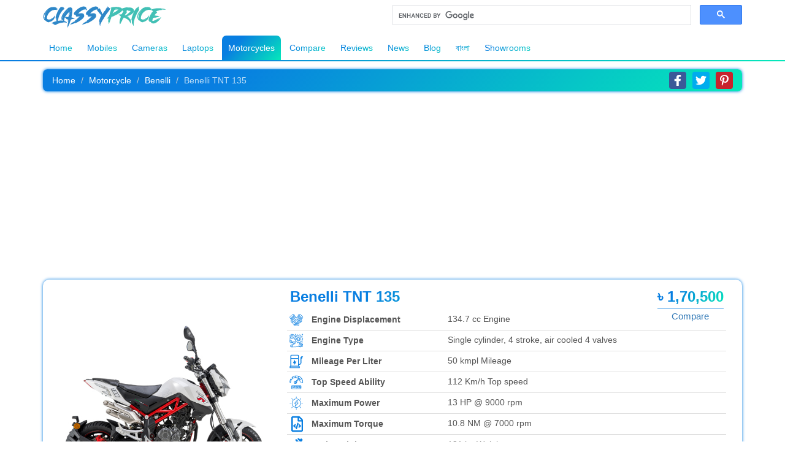

--- FILE ---
content_type: text/html; charset=UTF-8
request_url: https://www.classyprice.com.bd/benelli-tnt-135/
body_size: 29562
content:
<!DOCTYPE HTML>
<html lang="en-US">
<head>
    <!-- Meta -->
	<meta charset="UTF-8">
	<meta http-equiv="Content-Type" content="text/html; charset=utf-8">

	<!-- Website SEO -->
	<title>Benelli TNT 135 Price in Bangladesh 2024 | ClassyPrice</title>
	<meta name="description" content="Find official Benelli TNT 135 Price in Bangladesh 2024 with ✓Full Specifications ✓Comparison  ✓Review ✓Rating ✓Showroom & much more!">
	<meta name="keywords" content="">
	<meta name="viewport" content="width=device-width, initial-scale=1">
	<meta name="theme-color" content="#087ee1" />
	<meta name="robots" content="index, follow" />	
	<meta name="author" content="ClassyPrice">
	<meta name="copyright" content="Copyright &copy; ClassyPrice.com.bd" />
	<meta name="google-site-verification" content="7mCoUKFka4oHMGN5BPqV37VNZ_hn9co7BtvRsHkZbpY" />
    <meta name="msvalidate.01" content="427C757341C38B02C7A5E2D5D02746CC" />
    <meta name="yandex-verification" content="b887424faee6a917" />

    <!--<meta property="og:determiner" content="the" />-->
	<meta property="og:type" content="website" />
	<meta property="og:title" content="Benelli TNT 135 Price in Bangladesh 2024 | ClassyPrice" />
	<meta property="og:site_name" content="ClassyPrice" />
	<meta property="og:description" content="Find official Benelli TNT 135 Price in Bangladesh 2024 with ✓Full Specifications ✓Comparison  ✓Review ✓Rating ✓Showroom & much more!" />	
    <meta property="og:locale" content="en_US" />
    <meta property="og:url" content="https://www.classyprice.com.bd/benelli-tnt-135/" />
	<meta property="og:image" content="https://www.classyprice.com.bd/images/haojue-tr-150.jpg" />
    <meta property="og:image:width" content="500" />
    <meta property="og:image:height" content="500" />
    <meta property="og:image:alt" content="ClassyPrice" />
	<script type="application/ld+json">{"@context":"http://schema.org","@type":"Organization","name":"ClassyPrice","url":"https://www.classyprice.com.bd","address":"Shaheb Bazar, Rajshahi, Bangladesh","sameAs":["https://www.facebook.com/classyprice.com.bd","https://www.instagram.com/classyprice.com.bd","https://www.twitter.com/classypricebd","https://www.pinterest.com/classyprice","https://www.reddit.com/user/classypricebd","https://www.linkedin.com/company/classypricebd"]}</script>
		
	<!--canonical link-->
    <link rel="canonical" href="https://www.classyprice.com.bd/benelli-tnt-135/" />
	
	<!--shortcut icon -->
	<link rel="icon" href="/favicon.ico" type="image/gif">
	<!-- End Meta -->
	
	<script data-ad-client="ca-pub-4141805016733217" async src="https://pagead2.googlesyndication.com/pagead/js/adsbygoogle.js"></script>
	
	<!-- Latest compiled and minified CSS -->
	<link rel="stylesheet" href="https://maxcdn.bootstrapcdn.com/bootstrap/3.4.0/css/bootstrap.min.css">

	<!-- Custom StyleSheet File -->
	<link rel="stylesheet" href="/css/style.css" />

	<!-- jQuery library -->
	<script src="https://ajax.googleapis.com/ajax/libs/jquery/3.4.1/jquery.min.js"></script>
	
    <!-- Global site tag (gtag.js) - Google Analytics -->
        <script async src="https://www.googletagmanager.com/gtag/js?id=UA-179726497-1"></script>
        <script>
            window.dataLayer = window.dataLayer || [];
            function gtag(){dataLayer.push(arguments);}
            gtag('js', new Date());
            gtag('config', 'UA-179726497-1');
        </script>
        
	<style>
	    .google_custom_search_for_classy_price {
            display: inline-flex;
            overflow: hidden;
            height: 50px;
            float: right;
            width: 100%;
            place-content: center;
            align-items: center;
            justify-content: center;
        }
        
        .google_custom_search_for_classy_price div#___gcse_0 {
            width: 100%;
        }
        
        .google_custom_search_for_classy_price .gsc-search-button button {
            font-size: 13px;
        }
        #return-to-top {
            position: fixed;
            bottom: 20px;
            right: 20px;
            background: var(--main-color);
            width: 40px;
            height: 40px;
            display: block;
            text-decoration: none;
            -webkit-border-radius: 9px;
            -moz-border-radius: 9px;
            border-radius: 9px;
            display: none;
            -webkit-transition: all 0.3s linear;
            -moz-transition: all 0.3s ease;
            -ms-transition: all 0.3s ease;
            -o-transition: all 0.3s ease;
            transition: all 0.3s ease;
            box-shadow: 0px 0px 5px black;
            z-index: 104;
        }
        #return-to-top svg {
            height: 20px !important;
            color: #fff;
            text-align: center;
            width: 100%;
            position: relative;
            top: 10px;
            transform: rotate(-90deg);
            -webkit-transition: all 0.3s linear;
            -moz-transition: all 0.3s ease;
            -ms-transition: all 0.3s ease;
            -o-transition: all 0.3s ease;
            transition: all 0.3s ease;
        }
        #return-to-top:hover {
            background: var(--main-color);
        }
        #return-to-top:hover svg {
            color: #fff;
            top: 5px;
        }
        ul.navbarUl li a sup {
            color: transparent;
            background: var(--main-color);
            -webkit-background-clip: text;
            transition: all 0.2s;
            -webkit-transition: all 0.2s;
        }
        ul.navbarUl li a:hover sup, .active a sup {
            color: #fff !important;
        }
        /* Ads Snippets */
        .ads_snippets {
          display: flex;
            overflow: hidden;
            width: 100%;
            font-size: 4.7vw;
            height: 180px;
            background: #ddd;
            border-radius: 3px;
            margin-top: 15px;
            place-content: center;
            align-items: center;
            justify-content: center;
            color: #9a9a9a38;
            -webkit-transition: all 0.5s;
            transition: all 0.5s;
            background-image: radial-gradient( transparent 99%, transparent 0 ), linear-gradient( 100deg, rgba(255, 255, 255, 0), #ddd 50%, rgba(255, 255, 255, 0) 80% ), linear-gradient( #c3c3c3 20px, transparent 0 ), linear-gradient( #c3c3c3 20px, transparent 0 ), linear-gradient( #c3c3c3 20px, transparent 0 ), linear-gradient( #c3c3c3 20px, transparent 0 );
            background-repeat: repeat-y;
            background-size: 10px 10px, /* circle */ 50px 200px, /* highlight */ 40% 300px, 85% 200px, 75% 200px, 65% 200px;
            background-position: 0 0, /* circle */ -1% 0, /* highlight */ 20px 20px, 20px 60px, 20px 100px, 20px 140px;
            -webkit-animation: shine 5s infinite;
            animation: shine 5s infinite;
            position: relative;
        }
        
        .ads_snippets:hover {
            color: #555;
        }
        
        .box_ads_classyprice {
            position: relative;
            margin-top: 15px;
        }
        
        /*@keyframes shine {
    		to {
    			background-position:
    				0 0,
    				120% 0, /* move highlight to right 
    				20px 20px,
    				20px 60px,
    				20px 100px,
    				20px 140px;
    		}
    	}*/
    	.ads_watermark {
            display: block;
            position: absolute;
            right: 5px;
            top: 2px;
            font-size: 13px;
            color: #888;
        }
        
@keyframes shine
{
0% {
    background-position: 0 0,
        				-10% 0, /* move highlight to right */
        				20px 20px,
        				20px 60px,
        				20px 100px,
        				20px 140px;
        				background-size: 10px 10px, /* circle */
        				 50px 200px, /* highlight */
        				 0% 300px,
        				 0% 200px,
        				 0% 200px,
        				 0% 200px;
   }

50% {
    background-size: 10px 10px, /* circle */
    				 50px 200px, /* highlight */
    				 50% 300px,
    				 95% 200px,
    				 85% 200px,
    				 75% 200px;
     }

100% {
    background-position: 0 0,
        				120% 0, /* move highlight to right */
        				20px 20px,
        				20px 60px,
        				20px 100px,
        				20px 140px;
                        background-size: 10px 10px, /* circle */
        				 50px 200px, /* highlight */
        				 0% 20px,
        				 0% 20px,
        				 0% 20px,
        				 0% 20px;
    }
}
	</style>
	<script>
    function get_ads_size(e){
        var widthNew = $(e).width();
        $(e).children("span").html(Math.floor(widthNew));;
    }
    </script>
</head>
<body>
<!-- Return to Top -->
<a href="javascript:" id="return-to-top"><svg aria-hidden="true" focusable="false" data-prefix="fas" data-icon="chevron-right" role="img" xmlns="http://www.w3.org/2000/svg" viewBox="0 0 320 512" class="svg-inline--fa fa-chevron-right fa-w-10 fa-9x" style="height: 17px;"><path fill="currentColor" d="M285.476 272.971L91.132 467.314c-9.373 9.373-24.569 9.373-33.941 0l-22.667-22.667c-9.357-9.357-9.375-24.522-.04-33.901L188.505 256 34.484 101.255c-9.335-9.379-9.317-24.544.04-33.901l22.667-22.667c9.373-9.373 24.569-9.373 33.941 0L285.475 239.03c9.373 9.372 9.373 24.568.001 33.941z" class=""></path></svg></a>

<!-- Main Navbar -->
	<nav class="navbar navbar-default" style="margin-bottom: 0;border: 1.6px solid transparent;border-top: 1px solid white;border-left: none;border-right: none;">
	  <div class="container">
		<div class="navbar-header" style="margin-right: 0;margin-left: 0;">
								<a class="navbar-brand" href="/"><img class="logo" src="/images/logo.png_1575676072" alt="Logo" style="float: left;" /></a>
							<!--<script async src="https://cse.google.com/cse.js?cx=001209698920999505878:eaedy1djpwg"></script>-->
			<script async src='https://cse.google.com/cse.js?cx=partner-pub-4141805016733217:3222429445'></script>
            <div class="google_custom_search_for_classy_price">
                <div class="gcse-searchbox-only"></div>
            </div>
		</div>
		<!--
		<div class="mobileSearch" style="display: block;overflow: hidden;">
			<form class="searchForm" action="/action_page.php" style="float: none;width: 100%;">
			  <div class="searchDiv" style="float: left;    width: 100%;">
				<input type="text" class="searchInput" placeholder="Search" style="float: left !important;    width: 100%;">
			  <button type="submit" class="btn btn-outline-primary btn-customised"><i class="fa fa-search"></i></button>
			  </div>
			</form>
		</div>
		-->
		<div class="navLink">
			<ul class="navbarUl">
			  <li id="homeLi"><a href="/">Home</a></li>
			  <li id="mobilesLi"><a href="/mobile-price-in-bangladesh/">Mobiles</a></li>
			  <li id="cameraLi"><a href="/camera-price-in-bangladesh/">Cameras</a></li>
			  <li id="laptopsLi"><a href="/laptop-price-in-bangladesh/">Laptops</a></li>
			  <li id="motorcyclesLi"><a href="/motorcycle-price-in-bangladesh/">Motorcycles</a></li>
			  <li id="compareLi"><a href="/compare/">Compare</a></li>
			  <li id="reviewsLi"><a href="/reviews/">Reviews</a></li>
			  <li id="newsLi"><a href="/news/">News</a></li>
		      <li id="blogLi"><a href="/blog/">Blog</a></li>
		      <li id="blog_banglaLi"><a href="/bangla/" style="font-family: 'AdorshoLipi', sans-serif;padding-bottom: 9px;">বাংলা</a></li>		      
			  <li id="showroomLi"><a href="/showrooms/">Showrooms</a></li>
			  			</ul>
			<!--
			<form class="searchForm PCForm" action="/action_page.php" style="position: absolute;right: 0;z-index: -1;">
			  <div class="searchDiv PC">
				<input type="text" class="searchInput" placeholder="Search">
			  <button type="submit" class="btn btn-outline-primary btn-customised"><i class="fa fa-search"></i></button>
			  </div>
			</form>
			-->
		</div>
	  </div>
	</nav>
    	<!-- Set Active Navbar  -->
<script type="text/javascript">
	document.getElementById("homeLi").removeAttribute("class","active");
	document.getElementById("mobilesLi").removeAttribute("class","active");
	document.getElementById("motorcyclesLi").setAttribute("class","active");
</script>
			  <style>

a.left1.carousel-control {
    left: -38px;
    width: 25px;
}

a.right1.carousel-control {
    right: -38px;
    width: 25px;
}
.modal-content {
    background: transparent;
    box-shadow: none;
    border: none;
}

.modal-header {
    padding: 0;
    border: none;
}

.modal-header .close {
    background: red;
    opacity: 1;
    height: 30px;
    width: 30px;
    border-radius: 36px;
    top: -7px;
    position: absolute;
    right: -10px;
    z-index: 99999;
    color: #fff;
    text-align: center;
    transition: all 0.2s;
    -webkit-transition: all 0.2s;
}

.modal-body {
    padding: 0;
}

.modal-header .close:hover {background: black;}

h4.modal-title {
    display: none;
}

.carousel-inner1 {
    border-radius: 7px;
    overflow: hidden;
}
.modal.fade .modal-dialog {
    -webkit-transform: scale(1.2);
    -ms-transform: scale(1.2);
    -o-transform: scale(1.2);
    transform: scale(1.2);
    -webkit-transition: all 0.2s;
    -o-transition: all 0.2s;
    transition: all 0.2s;
    transition: all 0.2s;
    transition: all 0.2s;
    margin-top: 30px;
}

.modal.in .modal-dialog {
    -webkit-transform: scale(1);
    -ms-transform: scale(1);
    -o-transform: scale(1);
    transform: scale(1);
    opacity: 1;
}
.fade {
    opacity: 0;
    -webkit-transition: all 0.1s;
    -o-transition: all 0.1s;
    transition: all 0.1s;
}

#productSpec {
    -webkit-transform-origin: top;
    -ms-transform-origin: top;
    -o-transform-origin: top;
    transform-origin: top;
}

ol.carousel-indicators li {
    background: var(--main-color);
}

.carousel-inner>.item {
    cursor: zoom-in;
    cursor: -webkit-zoom-in;
}

.carousel-inner>.item1 {
    cursor: default !important;
    cursor: -webkit-default !important;
}
</style>
  <!-- Modal -->
  <div class="modal fade" id="myModal" role="dialog">
    <div class="modal-dialog">
    
      <!-- Modal content-->
      <div class="modal-content">
        <div class="modal-header">
          <button type="button" class="close" data-dismiss="modal" onclick="img_close();">&times;</button>
          <h4 class="modal-title">Benelli TNT 135</h4>
        </div>
        <div class="modal-body">
          <div id="modal_img_next" class="carousel slide" data-ride="carousel">

			    <!-- Indicators -->
			    <ol class="carousel-indicators">
						    </ol>

			    <!-- Wrapper for slides -->
			    <div class="carousel-inner carousel-inner1" role="listbox">
				
					<div class="item item1 active" style="box-shadow: none;margin-left: 0;margin-right: 0;margin: 0;">
						<img src="/images/haojue-tr-150.jpg" alt="Benelli TNT 135">
					</div>
								  
			    </div>
				
							    
			  </div>
        </div>
      </div>
      
    </div>
  </div>
  <script>
  function img_open(){
        $("#productSpec").css({transition: "all 0.2s", webkitTransform: "scale(0.8)", transform: "scale(0.8)", filter: "blur(3px)"});
        $(".navbar-header").css({transition: "all 0.2s", transformOrigin: "top", webkitTransformOrigin: "top", webkitTransform: "scale(0.8)", transform: "scale(0.8)", filter: "blur(3px)"});
        $(".navLink").css({transition: "all 0.2s", transformOrigin: "bottom", webkitTransformOrigin: "bottom", webkitTransform: "scale(0.8)", transform: "scale(0.8)", filter: "blur(3px)"});
        $("#mainFooter").css({transition: "all 0.2s", transformOrigin: "top", webkitTransformOrigin: "top", webkitTransform: "scale(0.8)", transform: "scale(0.8)", filter: "blur(3px)"});
    }
  function img_close(){
        $("#productSpec").css({transition: "all 0.2s", webkitTransform: "scale(1)", transform: "scale(1)", filter: "blur(0)"});
        $(".navbar-header").css({transition: "all 0.2s", transformOrigin: "top", webkitTransformOrigin: "top", webkitTransform: "scale(1)", transform: "scale(1)", filter: "blur(0)"});
        $(".navLink").css({transition: "all 0.2s", transformOrigin: "bottom", webkitTransformOrigin: "bottom", webkitTransform: "scale(1)", transform: "scale(1)", filter: "blur(0)"});
        $("#mainFooter").css({transition: "all 0.2s", transformOrigin: "top", webkitTransformOrigin: "top", webkitTransform: "scale(1)", transform: "scale(1)", filter: "blur(0)"});
    }
  </script>			<section id="productSpec">
	<div class="container">
		<div class="row">
		    <div class="col-md-12 col-sm-12 col-xs-12">
		        <div class="title" style="box-shadow: 0 0 5px #087ee1;border-radius: 7px;text-align: left;height: auto;display: inline-flex;flex-flow: row wrap;align-content: space-between;justify-content: space-between;width: 100%;">
		            <nav aria-label="breadcrumb">
                      <ol class="breadcrumb" style="background: transparent;margin: 0;">
                        <li class="breadcrumb-item"><a href="/" style="color: #fff;">Home</a></li>
                        <li class="breadcrumb-item"><a href="/motorcycle" style="color: #fff;">Motorcycle</a></li>
                        <li class="breadcrumb-item"><a href="/motorcycle/benelli" style="color: #fff;">Benelli</a></li>
                        <li class="breadcrumb-item active" aria-current="page" style="color: #ffffffbf;">Benelli TNT 135</li>
                      </ol>
                    </nav>
<style>
.social_share_icon_new {
    position: relative;
    width: 100%;
    place-content: center;
    align-items: center;
    height: 36px;
    display: inline-flex;
    overflow: hidden;
    padding: 4px 0;
    padding-right: 10px;
}

.social_share_icon_new a {
    overflow: hidden;
    height: 100%;
    width: 28px;
    text-align: center;
    display: block;
    padding: 5px 0;
    margin: 0 5px;
    border-radius: 4px;
}

.social_share_icon_new a svg {
    height: 100%;
    color: #fff;
}


.social_share_icon_new #facebook_share_button {
    background: #3b5998;
}

.social_share_icon_new #facebook_share_button:hover {
    background: #31497d;
}

.social_share_icon_new #twitter_share_button {
    background: #00acee;
}

.social_share_icon_new #twitter_share_button:hover {
    background: #049dd8;
}

.social_share_icon_new #pinterest_share_button {
    background: #c8232c;
}

.social_share_icon_new #pinterest_share_button:hover {
    background: #ac2028;
}

@media (min-width: 768px){
    .social_share_icon_new {
        display: inline-flex;
        float: right;
        overflow: hidden;
        height: 100%;
        position: absolute;
        right: 0;
        padding: 4px 0;
        padding-right: 10px;
        place-content: flex-end;
    }
}
</style>
                    <div class="social_share_icon_new">
                        <a id="facebook_share_button" href="" target="_blank"><svg aria-hidden="true" focusable="false" data-prefix="fab" data-icon="facebook-f" role="img" xmlns="http://www.w3.org/2000/svg" viewBox="0 0 320 512" class="svg-inline--fa fa-facebook-f fa-w-10 fa-9x"><path fill="currentColor" d="M279.14 288l14.22-92.66h-88.91v-60.13c0-25.35 12.42-50.06 52.24-50.06h40.42V6.26S260.43 0 225.36 0c-73.22 0-121.08 44.38-121.08 124.72v70.62H22.89V288h81.39v224h100.17V288z" class=""></path></svg></a>
                        <a id="twitter_share_button" href="" target="_blank"><svg aria-hidden="true" focusable="false" data-prefix="fab" data-icon="twitter" role="img" xmlns="http://www.w3.org/2000/svg" viewBox="0 0 512 512" class="svg-inline--fa fa-twitter fa-w-16 fa-9x"><path fill="currentColor" d="M459.37 151.716c.325 4.548.325 9.097.325 13.645 0 138.72-105.583 298.558-298.558 298.558-59.452 0-114.68-17.219-161.137-47.106 8.447.974 16.568 1.299 25.34 1.299 49.055 0 94.213-16.568 130.274-44.832-46.132-.975-84.792-31.188-98.112-72.772 6.498.974 12.995 1.624 19.818 1.624 9.421 0 18.843-1.3 27.614-3.573-48.081-9.747-84.143-51.98-84.143-102.985v-1.299c13.969 7.797 30.214 12.67 47.431 13.319-28.264-18.843-46.781-51.005-46.781-87.391 0-19.492 5.197-37.36 14.294-52.954 51.655 63.675 129.3 105.258 216.365 109.807-1.624-7.797-2.599-15.918-2.599-24.04 0-57.828 46.782-104.934 104.934-104.934 30.213 0 57.502 12.67 76.67 33.137 23.715-4.548 46.456-13.32 66.599-25.34-7.798 24.366-24.366 44.833-46.132 57.827 21.117-2.273 41.584-8.122 60.426-16.243-14.292 20.791-32.161 39.308-52.628 54.253z" class=""></path></svg></a>
                        <a id="pinterest_share_button" href="" target="_blank"><svg aria-hidden="true" focusable="false" data-prefix="fab" data-icon="pinterest-p" role="img" xmlns="http://www.w3.org/2000/svg" viewBox="0 0 384 512" class="svg-inline--fa fa-pinterest-p fa-w-12 fa-9x"><path fill="currentColor" d="M204 6.5C101.4 6.5 0 74.9 0 185.6 0 256 39.6 296 63.6 296c9.9 0 15.6-27.6 15.6-35.4 0-9.3-23.7-29.1-23.7-67.8 0-80.4 61.2-137.4 140.4-137.4 68.1 0 118.5 38.7 118.5 109.8 0 53.1-21.3 152.7-90.3 152.7-24.9 0-46.2-18-46.2-43.8 0-37.8 26.4-74.4 26.4-113.4 0-66.2-93.9-54.2-93.9 25.8 0 16.8 2.1 35.4 9.6 50.7-13.8 59.4-42 147.9-42 209.1 0 18.9 2.7 37.5 4.5 56.4 3.4 3.8 1.7 3.4 6.9 1.5 50.4-69 48.6-82.5 71.4-172.8 12.3 23.4 44.1 36 69.3 36 106.2 0 153.9-103.5 153.9-196.8C384 71.3 298.2 6.5 204 6.5z" class=""></path></svg></a>
                    </div>
                    
                    <script>
                      var facebook_share_link = "https://www.facebook.com/sharer/sharer.php?u=" + encodeURIComponent('https://www.classyprice.com.bd/benelli-tnt-135');
                      document.getElementById("facebook_share_button").setAttribute("href", facebook_share_link);
                    
                      var twitter_share_link = "https://twitter.com/share?url=" + encodeURIComponent('benelli-tnt-135') + "&text=Get full details of Benelli TNT 135&hashtags=ClassyPrice";
                      document.getElementById("twitter_share_button").setAttribute("href", twitter_share_link);
                      
                      var pinterest_share_link = "https://pinterest.com/pin/create/bookmarklet/?description="+encodeURIComponent('Benelli TNT 135')+"&url=" + encodeURIComponent('https://www.classyprice.com.bd/benelli-tnt-135') + "&media=" + encodeURIComponent('https://www.classyprice.com.bd/images/haojue-tr-150.jpg');
                      document.getElementById("pinterest_share_button").setAttribute("href", pinterest_share_link);
                    </script>
	            </div>
	            
	            <div class="box_ads_classyprice" style="margin-top: 0;margin-bottom: 15px;"><script async src="https://pagead2.googlesyndication.com/pagead/js/adsbygoogle.js"></script>
<ins class="adsbygoogle"
     style="display:block; text-align:center;"
     data-ad-layout="in-article"
     data-ad-format="fluid"
     data-ad-client="ca-pub-4141805016733217"
     data-ad-slot="9981045962"></ins>
<script>
     (adsbygoogle = window.adsbygoogle || []).push({});
</script></div>		    </div>
		    
		<div class="wrapAll">
			<div class="col-md-4 col-sm-4 col-xs-12">
				
<div id="img_next" class="carousel slide" data-ride="carousel">

    <!-- Indicators -->
    <ol class="carousel-indicators">
    </ol>

    <!-- Wrapper for slides -->
    <div class="carousel-inner" role="listbox">
	
		<div class="item active" style="box-shadow: none;margin-left: 0;margin-right: 0;" type="button" class="btn btn-info btn-lg" onclick="img_open();" data-controls-modal="myModal" data-backdrop="static" data-keyboard="false" data-toggle="modal" data-target="#myModal">
			<img src="/images/haojue-tr-150.jpg" alt="Benelli TNT 135">
		</div>
		  
    </div>
	
	    
  </div>

</div>

<div class="col-md-8 col-sm-8 col-xs-12">
	<div class="rightSpecWrap">
		<h2><span class="productName newProductName" style="font-size: 22px;width: 100%;float: none;background: var(--main-color);color: transparent;-webkit-background-clip: text;">Benelli TNT 135</span>
		<span class="view_price" style="float: none;font-size: 18px;background: var(--main-color);color: transparent;-webkit-background-clip: text;position: relative;overflow: visible;">&#2547; 1,70,500		<span style="display: block;overflow: hidden;float: none;border-top: 1px solid #087ee19c;font-size: 15px;font-weight: normal !important;text-align: center;margin-top: 6px;padding-top: 4px;position: absolute;width: 100%;bottom: -27px;"><a href="/compare/motorcycle/1647vs0">Compare</a></span>
		</span></h2>
				
		<table id="specHighlight" class="product_view_features_highlight">
			<tbody>
	<tr style="border-bottom: 1px solid #ddd;" class="border_bottom_view">
                                <th style="width: 33px;height: 33px;transform: scale(1.3);"><svg style="fill: #087ee1;width: 17px;height: auto;" id="Capa_1" enable-background="new 0 0 511.996 511.996" height="512" viewBox="0 0 511.996 511.996" width="512" xmlns="http://www.w3.org/2000/svg"><path d="m501.085 137.464-89.645-89.645c-13.045-13.047-33.294-14.569-48.145-3.619l-48.426 35.706c-1.758 1.296-2.863 3.295-3.027 5.473s.631 4.319 2.175 5.864l11.67 11.67-51.269 51.269h-36.843l-51.272-51.272 11.672-11.673c1.545-1.545 2.338-3.686 2.175-5.864-.164-2.178-1.27-4.177-3.028-5.473l-48.424-35.698c-14.845-10.953-35.093-9.431-48.144 3.621l-14.195 14.196c-2.928 2.928-2.928 7.676 0 10.604s7.676 2.928 10.604 0l14.196-14.196c7.765-7.765 19.807-8.672 28.639-2.156l16.112 11.878-124.674 124.673-11.878-16.107c-6.511-8.843-5.605-20.893 2.154-28.652l54.246-54.245c2.928-2.928 2.928-7.675 0-10.604-2.927-2.928-7.675-2.928-10.604 0l-54.246 54.245c-13.041 13.041-14.566 33.29-3.622 48.151l35.711 48.427c1.296 1.758 3.295 2.863 5.473 3.027.188.014.375.021.562.021 1.98 0 3.89-.785 5.302-2.196l11.671-11.672 8.707 8.707c-18.396 15.837-29.159 38.954-29.159 63.437 0 40.203 28.693 74.534 67.62 82.138 4.233 22.432 20.21 40.76 41.285 48.32v26.933c0 12.317 10.016 22.337 22.328 22.337 9.687 0 17.951-6.2 21.039-14.839h10.735c3.087 8.639 11.346 14.839 21.029 14.839 9.687 0 17.951-6.2 21.039-14.839h10.738c3.087 8.637 11.349 14.836 21.034 14.836s17.946-6.199 21.033-14.836h10.739c3.087 8.637 11.349 14.836 21.033 14.836 12.314 0 22.332-10.018 22.332-22.332v-58.948c11.76-1.624 22.33-7.006 30.462-14.897 14.989-.94 29.392-5.88 41.83-14.374 3.42-2.336 4.299-7.001 1.963-10.421-2.334-3.419-7.001-4.299-10.42-1.963-6.588 4.499-13.85 7.773-21.477 9.743 2.407-5.404 3.959-11.264 4.487-17.417 19.362-8.51 32.042-27.627 32.042-49.115 0-16.646-7.645-32.054-20.444-42.136l10.664-10.664c15.631 13.012 24.8 32.325 24.8 52.798 0 13.402-3.879 26.395-11.217 37.575-2.272 3.462-1.308 8.11 2.154 10.383 1.269.833 2.696 1.23 4.108 1.23 2.441 0 4.835-1.191 6.275-3.384 8.947-13.631 13.676-29.47 13.676-45.803 0-24.488-10.764-47.603-29.161-63.432l8.712-8.712 11.671 11.671c1.411 1.411 3.321 2.196 5.301 2.196.187 0 .374-.007.562-.021 2.178-.164 4.177-1.269 5.473-3.027l35.706-48.425c10.95-14.853 9.428-35.101-3.619-48.147zm-120.89 69.254c0-1.882.733-3.652 2.064-4.983l21.126-21.126 9.965 9.965-21.126 21.126c-1.331 1.331-3.1 2.064-4.982 2.064s-3.652-.733-4.983-2.064c-1.331-1.33-2.064-3.1-2.064-4.982zm-18.562-67.86 6.662 6.662-21.126 21.126c-1.331 1.331-3.1 2.064-4.983 2.064-1.882 0-3.651-.733-4.983-2.064-2.747-2.747-2.747-7.218 0-9.965l21.126-21.126zm-25.341-25.341 11.434 11.434-21.126 21.126c-8.594 8.594-8.594 22.578 0 31.172 4.163 4.163 9.699 6.456 15.586 6.456 5.888 0 11.423-2.293 15.586-6.456l21.126-21.126 13.883 13.883-21.126 21.126c-4.163 4.163-6.456 9.699-6.456 15.586s2.293 11.423 6.456 15.586 9.698 6.456 15.586 6.456 11.423-2.293 15.586-6.456l21.126-21.126 11.434 11.434-48.163 48.164-99.096-99.095zm-31.561 280.821h8.142v50.916h-8.142zm-51.469-14.996 42.266-41.493c-.022.64-.049 1.28-.049 1.925 0 15.566 6.563 29.619 17.054 39.568zm-54.139 45.865c2.815-1.097 5.533-2.384 8.139-3.853v23.9h-8.139zm52.804-30.869h8.141v50.916h-8.141zm-12.303-22.622c.191-2.007.298-4.038.298-6.094 0-35.254-28.682-63.936-63.936-63.936-1.381 0-2.748.059-4.108.146l41.803-40.877c1.564 21.986 19.939 39.4 42.316 39.4 23.4 0 42.437-19.037 42.437-42.437 0-1.002-.047-1.992-.116-2.976l43.006 30.977c-11.548 1.862-21.897 7.353-29.825 15.273l.009-.046zm-132.907-107.786 11.477 11.477 14.058 43.64c-4.397 4.132-8.212 8.872-11.305 14.093-17.376-3.858-30.387-19.601-30.387-37.778.001-12.592 6.077-24.208 16.157-31.432zm149.28-33.453c15.131 0 27.441 12.31 27.441 27.441s-12.31 27.441-27.441 27.441-27.441-12.31-27.441-27.441 12.31-27.441 27.441-27.441zm117.171 59.898s-90.646-65.586-91.702-66.381c-7.099-5.343-15.921-8.513-25.469-8.513-11.042 0-21.11 4.243-28.667 11.179l-82.96 81.096-11.055-34.317 104.261-104.261h36.843l104.26 104.26-5.46 16.959c-.017-.007-.034-.014-.051-.022zm-264.558-109.765 21.126 21.126c1.331 1.331 2.064 3.1 2.064 4.982s-.733 3.652-2.064 4.982c-1.331 1.331-3.1 2.064-4.983 2.064-1.882 0-3.651-.733-4.982-2.064l-21.126-21.126zm-58.717 37.512-9.656-13.094 127.88-127.88 13.091 9.65zm38.149-16.943 21.125 21.125c4.163 4.163 9.698 6.456 15.586 6.456s11.423-2.293 15.586-6.456c4.163-4.163 6.456-9.699 6.456-15.586s-2.293-11.423-6.456-15.586l-21.126-21.126.174-.174 13.709-13.709 21.126 21.126c4.163 4.163 9.698 6.456 15.586 6.456s11.423-2.293 15.586-6.456c8.594-8.594 8.594-22.578 0-31.172l-21.126-21.126 11.434-11.434 48.164 48.164-99.096 99.095-48.162-48.162zm65.623-65.624 21.126 21.126c2.747 2.747 2.747 7.218 0 9.965-1.331 1.331-3.101 2.064-4.983 2.064s-3.652-.733-4.983-2.064l-21.125-21.126zm-93.116 159.806c0-20.468 9.168-39.783 24.797-52.803l10.666 10.666c-12.801 10.083-20.448 25.491-20.448 42.137 0 13.459 5.023 26.342 14.144 36.276 6.844 7.454 15.535 12.756 25.095 15.43-1.441 4.741-2.344 9.712-2.639 14.845-29.955-7.682-51.615-34.9-51.615-66.551zm66.497 70.261c0-26.985 21.955-48.94 48.94-48.94s48.94 21.954 48.94 48.94-21.955 48.94-48.94 48.94-48.94-21.954-48.94-48.94zm49.74 94.471c-4.042 0-7.332-3.293-7.332-7.341v-23.525c2.148.219 4.326.331 6.531.331 2.76 0 5.473-.195 8.142-.536v23.73c0 4.048-3.293 7.341-7.341 7.341zm52.803 0c-4.042 0-7.331-3.293-7.331-7.341v-42.973l14.673-14.405v57.377c0 4.049-3.293 7.342-7.342 7.342zm52.811-.003c-4.045 0-7.336-3.291-7.336-7.336v-58.416h14.671v58.416c0 4.045-3.29 7.336-7.335 7.336zm52.805 0c-4.045 0-7.335-3.291-7.335-7.336v-58.416h14.671v58.416c0 4.045-3.291 7.336-7.336 7.336zm14.834-80.752c-21.815 0-39.564-17.748-39.564-39.564 0-21.815 17.748-39.564 39.564-39.564 21.815 0 39.564 17.748 39.564 39.564s-17.749 39.564-39.564 39.564zm71.389-83.976c0 13.55-6.997 25.795-18.097 32.754-2.508-11.473-8.633-21.605-17.121-29.138l7.588-23.569 11.477-11.477c10.078 7.221 16.153 18.837 16.153 31.43zm40.673-77.243-131.316-131.316 13.093-9.654 127.877 127.877zm30.533-41.41-11.879 16.11-124.671-124.671 16.11-11.879c8.836-6.515 20.881-5.609 28.642 2.153l89.645 89.645c7.762 7.762 8.667 19.808 2.153 28.642z"/><path d="m198.617 365.622c0-12.479-10.152-22.631-22.631-22.631s-22.631 10.152-22.631 22.631 10.152 22.631 22.631 22.631 22.631-10.152 22.631-22.631zm-30.266 0c0-4.21 3.425-7.635 7.635-7.635s7.635 3.425 7.635 7.635-3.425 7.635-7.635 7.635-7.635-3.425-7.635-7.635z"/><path d="m350.039 317.143c-12.479 0-22.631 10.152-22.631 22.631s10.152 22.631 22.631 22.631 22.631-10.152 22.631-22.631-10.152-22.631-22.631-22.631zm0 30.266c-4.21 0-7.635-3.425-7.635-7.635s3.425-7.635 7.635-7.635 7.635 3.425 7.635 7.635-3.425 7.635-7.635 7.635z"/></svg></th>
                                <th style="width: 30%;">Engine Displacement</th>
                                <td> 134.7 cc Engine </td>
                            </tr><tr style="border-bottom: 1px solid #ddd;" class="border_bottom_view">
                                <th style="width: 33px;height: 33px;transform: scale(1.3);"><svg style="fill: #087ee1;width: 17px;height: auto;" height="480pt" viewBox="0 0 480 480.584" width="480pt" xmlns="http://www.w3.org/2000/svg"><path d="m89.691406 130.632812c22.773438 0 41.234375-18.460937 41.234375-41.234374 0-22.769532-18.460937-41.230469-41.234375-41.230469-22.769531 0-41.230468 18.460937-41.230468 41.230469.027343 22.761718 18.46875 41.207031 41.230468 41.234374zm0-66.464843c13.9375 0 25.234375 11.296875 25.234375 25.230469 0 13.9375-11.296875 25.234374-25.234375 25.234374-13.933594 0-25.230468-11.296874-25.230468-25.234374.015624-13.925782 11.304687-25.210938 25.230468-25.230469zm0 0"/><path d="m448.429688 355.382812-3.089844-80.71875 15.054687-20.703124-18.253906-33.554688 3.664063-11.277344 34.488281-16.417968v-33.421876l-34.488281-16.417968-3.664063-11.277344 18.253906-33.554688-19.648437-27.023437-37.550782 6.984375-9.597656-6.976562-4.960937-37.863282-31.761719-10.328125-26.277344 27.71875h-11.859375l-26.277343-27.71875-31.769532 10.328125-1.550781 11.808594-111.113281-6.617188-7.488282-7.488281-2.070312-16.800781-29.984375-12.460938-13.359375 10.4375h-10.832031l-13.394531-10.4375-30 12.445313-2.0625 16.800781-7.679688 7.679688-16.800781 2.066406-12.464844 30.015625 10.457031 13.390625v10.855469l-10.457031 13.335937 9.914063 23.914063-11.039063 141.535156c-.25 1.804687-.390625 3.621094-.425781 5.4375v.296875h-.046875v.625c-.023438 16.230469 8.171875 31.371094 21.773437 40.230469 13.601563 8.859375 30.765625 10.230469 45.601563 3.648437l47.34375-19.726562c-7.671875 21.660156 1.191406 45.714844 21.089843 57.214844l-73.128906 23.5625c-24.191406 4.824218-40.785156 27.203124-38.378906 51.753906 2.40625 24.550781 23.03125 43.277344 47.699219 43.316406h.421875l294.578125-15.449219 4.511719 10.816407 25.4375 5.21875 20.648437-20.058594 5.257813-1.742188 28.550781 3.679688 17.242187-19.425782-7.050781-27.910156 1.121094-5.433594 17.457031-22.886718-8.175781-24.640625zm-173.195313-310.136718 12.5625-4.078125 24.0625 25.382812h25.601563l24.0625-25.382812 12.570312 4.078125 4.535156 34.683594 20.71875 15.054687 34.398438-6.398437 7.753906 10.679687-16.703125 30.734375 7.917969 24.359375 31.578125 15.039063v13.203124l-31.578125 15.039063-7.917969 24.359375 16.703125 30.726562-7.753906 10.679688-34.398438-6.398438-20.71875 15.054688-4.535156 34.679688-12.570312 4.082031-24.0625-25.382813h-25.601563l-24.0625 25.382813-12.5625-4.082031-4.542969-34.664063-20.71875-15.0625-34.402344 6.398437-7.757812-10.679687 16.703125-30.71875-7.910156-24.367187-31.578125-15.039063v-13.203125l31.578125-15.039062 7.910156-24.367188-16.703125-30.71875 7.757812-10.679688 34.402344 6.398438 20.71875-15.078125zm-254.941406 22.875 5.277343-12.800782 13.035157-1.601562 15.453125-15.429688 1.601562-13.03125 12.800782-5.28125 10.34375 8.078126h21.878906l10.296875-8.054688 12.800781 5.28125 1.597656 13.023438 15.417969 15.457031 13.03125 1.597656 5.289063 12.800781-8.082032 10.34375v21.878906l8.082032 10.34375-5.289063 12.800782-13.03125 1.601562-15.457031 15.457032-1.601563 13.03125-12.796875 5.285156-10.34375-8.078125h-21.839844l-10.347656 8.078125-12.796875-5.285156-1.601562-13.03125-15.441407-15.539063-13.023437-1.597656-5.277344-12.800781 8.078125-10.34375v-21.839844zm-4 212.023437.09375-1.25c1.613281-16.484375 16.199219-28.601562 32.703125-27.160156s28.769531 15.902344 27.496094 32.421875c-1.269532 16.515625-15.601563 28.929688-32.128907 27.832031-16.53125-1.101562-29.09375-15.304687-28.164062-31.84375zm144 7.855469c17.671875 0 32 14.328125 32 32s-14.328125 32-32 32c-17.675781 0-32-14.328125-32-32s14.324219-32 32-32zm-120 144c.035156-12.429688 7.265625-23.710938 18.542969-28.9375l7.734374-2.488281c11.855469-2.105469 23.886719 2.628906 31.128907 12.246093 7.242187 9.621094 8.460937 22.492188 3.160156 33.300782-5.304687 10.808594-16.234375 17.71875-28.269531 17.878906h-.394532c-17.636718-.054688-31.902343-14.363281-31.902343-32zm69.390625 30.023438c8.722656-10.800782 12.324218-24.859376 9.871094-38.523438-2.457032-13.664062-10.730469-25.589844-22.671876-32.675781l78.136719-25.136719c16.878907-5.265625 29.496094-19.390625 32.835938-36.753906 3.339843-17.363282-3.136719-35.15625-16.855469-46.3125-13.722656-11.152344-32.464844-13.859375-48.78125-7.046875l-48.605469 20.257812c7.019531-19.976562.09375-42.191406-17.035156-54.640625-17.132813-12.445312-40.398437-12.167968-57.230469.679688l8-102.0625 3.878906.480468 7.679688 7.679688 2.066406 16.800781 30.007813 12.414063 13.359375-10.398438h10.855468l13.351563 10.398438 29.921875-12.382813 2.070312-16.800781 7.679688-7.679688 16.800781-2.074218 12.417969-29.988282-10.402344-13.355468v-10.902344l10.402344-13.359375-6.144531-14.847656 85.800781 5.078125-1.328125 10.160156-9.601563 6.96875-37.542968-6.984375-19.648438 27.023437 18.246094 33.554688-3.65625 11.253906-34.488281 16.441406v33.421876l34.480469 16.417968 3.664062 11.277344-18.246094 33.554688 19.648438 27.023437 37.542968-6.984375 9.601563 6.96875 4.957031 37.871094 31.769532 10.328125 26.28125-27.71875h11.855468l26.277344 27.71875 31.769531-10.328125 4.960938-37.863282 9.597656-6.976562 26.304687 4.894531 1.914063 50.058594-2.042969-4.890625-25.445312-5.230469-20.695313 20.046875-5.257812 1.753906-28.550781-3.679687-17.242188 19.421875 7.035156 27.914062-1.121094 5.429688-17.457031 22.882812 8.199219 24.644532 27.6875 7.875 4.152344 3.679687v.054688zm338.402344-59.128907-2.59375 12.59375 5.863281 23.253907-6.007813 6.761718-23.785156-3.046875-12.191406 4.046875-17.207032 16.695313-8.855468-1.808594-9.234375-22.125-9.597657-8.539063-23.066406-6.558593-2.863281-8.59375 14.546875-19.0625 2.582031-12.582031-5.863281-23.257813 6.007812-6.769531 23.785157 3.058594 12.199219-4.050782 17.214843-16.703125 8.855469 1.824219 9.242188 22.136719 9.597656 8.519531 23.066406 6.550781 2.855469 8.59375zm0 0"/><path d="m64.292969 280c0 8.835938-7.164063 16-16 16-8.835938 0-16-7.164062-16-16s7.164062-16 16-16c8.835937 0 16 7.164062 16 16zm0 0"/><path d="m176.292969 320c0 8.835938-7.164063 16-16 16-8.835938 0-16-7.164062-16-16s7.164062-16 16-16c8.835937 0 16 7.164062 16 16zm0 0"/><path d="m88.292969 432c0 8.835938-7.164063 16-16 16-8.835938 0-16-7.164062-16-16s7.164062-16 16-16c8.835937 0 16 7.164062 16 16zm0 0"/><path d="m400.292969 360c-22.09375 0-40 17.910156-40 40s17.90625 40 40 40c22.089843 0 40-17.910156 40-40-.027344-22.082031-17.921875-39.972656-40-40zm0 64c-13.253907 0-24-10.746094-24-24s10.746093-24 24-24c13.253906 0 24 10.746094 24 24s-10.746094 24-24 24zm0 0"/><path d="m320.292969 256c44.183593 0 80-35.816406 80-80s-35.816407-80-80-80c-44.183594 0-80 35.816406-80 80 .046875 44.164062 35.835937 79.953125 80 80zm0-144c35.34375 0 64 28.652344 64 64s-28.65625 64-64 64c-35.347657 0-64-28.652344-64-64 .039062-35.328125 28.667969-63.960938 64-64zm0 0"/><path d="m320.292969 224c26.507812 0 48-21.492188 48-48s-21.492188-48-48-48c-26.511719 0-48 21.492188-48 48 .027343 26.5 21.5 47.972656 48 48zm0-80c17.671875 0 32 14.328125 32 32s-14.328125 32-32 32c-17.675781 0-32-14.328125-32-32s14.324219-32 32-32zm0 0"/><path d="m432.292969 24c0 13.253906 10.746093 24 24 24 13.253906 0 24-10.746094 24-24s-10.746094-24-24-24c-13.253907 0-24 10.746094-24 24zm32 0c0 4.417969-3.582031 8-8 8s-8-3.582031-8-8 3.582031-8 8-8 8 3.582031 8 8zm0 0"/><path d="m224.292969 16c0 8.835938-7.164063 16-16 16-8.835938 0-16-7.164062-16-16s7.164062-16 16-16c8.835937 0 16 7.164062 16 16zm0 0"/></svg></th>
                                <th style="width: 30%;">Engine Type</th>
                                <td>Single cylinder, 4 stroke, air cooled 4 valves</td>
                            </tr><tr style="border-bottom: 1px solid #ddd;" class="border_bottom_view">
                                <th style="width: 33px;height: 33px;transform: scale(1.3);"><svg style="fill: #087ee1;width: 17px;height: auto;" id="Capa_1" enable-background="new 0 0 473.412 473.412" height="512" viewBox="0 0 473.412 473.412" width="512" xmlns="http://www.w3.org/2000/svg"><path d="m473.412 59.176h-44.382c-24.474 0-44.382 19.908-44.382 44.382v177.529c0 24.474-19.908 44.382-44.382 44.382h-14.796v-281.087c0-24.474-19.908-44.382-44.382-44.382h-207.117c-24.474 0-44.383 19.908-44.383 44.382v342.448c-17.075 5.611-29.588 22.296-29.588 42.199v44.382h355.059v-44.382c0-19.903-12.513-36.588-29.588-42.199v-31.772h14.794c40.785 0 73.971-33.186 73.971-73.971v-138.795l21.411-10.705c7.31-3.655 10.272-12.54 6.617-19.851l-11.486-22.971h42.634zm-414.235-14.794c0-8.163 6.631-14.794 14.794-14.794h207.118c8.163 0 14.794 6.631 14.794 14.794v73.971h-236.706zm236.705 103.559v236.706h-236.705v-236.706zm29.588 295.882h-295.882v-14.794c0-8.163 5.533-14.794 12.324-14.794h271.235c6.79 0 12.324 6.631 12.324 14.794-.001 0-.001 14.794-.001 14.794z"/><path d="m177.529 355.059 59.176-118.353h-44.382l-14.794-59.176-59.176 118.353h44.382z"/></svg></th>
                                <th style="width: 30%;">Mileage Per Liter</th>
                                <td>50 kmpl Mileage</td>
                            </tr><tr style="border-bottom: 1px solid #ddd;" class="border_bottom_view">
                                <th style="width: 33px;height: 33px;transform: scale(1.3);"><svg style="fill: #087ee1;width: 17px;height: auto;" height="512pt" viewBox="0 0 512 512" width="512pt" xmlns="http://www.w3.org/2000/svg"><path d="m55.0625 113.886719c1.796875 1.355469 3.910156 2.011719 6.003906 2.011719 3.023438 0 6.015625-1.363282 7.984375-3.953126l.191407-.25c3.382812-4.363281 2.589843-10.644531-1.773438-14.03125-4.363281-3.382812-10.648438-2.589843-14.03125 1.773438-.050781.066406-.324219.421875-.375.488281-3.296875 4.414063-2.398438 10.644531 2 13.960938zm0 0"/><path d="m437.019531 74.980469c-48.351562-48.351563-112.640625-74.980469-181.019531-74.980469-12.449219 0-24.796875.910156-36.960938 2.679688-.371093.035156-.738281.089843-1.101562.164062-49.707031 7.441406-96.277344 29.355469-133.957031 63.5625-4.089844 3.710938-4.394531 10.035156-.683594 14.125s10.035156 4.394531 14.125.683594c2.207031-2.003906 4.457031-3.949219 6.730469-5.863282l12.347656 21.386719c-22.238281 14.5-41.265625 33.527344-55.765625 55.765625l-13.035156-7.527344c1.835937-3.4375 3.75-6.832031 5.757812-10.179687 2.84375-4.738281 1.304688-10.878906-3.429687-13.71875-4.738282-2.84375-10.878906-1.304687-13.722656 3.429687-3.917969 6.535157-7.523438 13.230469-10.824219 20.058594-.054688.109375-.109375.21875-.160157.328125-16.613281 34.488281-25.320312 72.464844-25.320312 111.105469 0 5.523438 4.476562 10 10 10h30c5.523438 0 10-4.476562 10-10 0-93.738281 76.261719-170 170-170 36.152344 0 71.398438 11.589844 100.40625 32.824219l-80.550781 80.550781c-6.347657-2.234375-12.996094-3.375-19.855469-3.375-33.082031 0-60 26.914062-60 60 0 33.082031 26.917969 60 60 60 33.085938 0 60-26.917969 60-60 0-6.859375-1.140625-13.507812-3.375-19.855469l80.550781-80.550781c21.234375 29.007812 32.824219 64.253906 32.824219 100.40625 0 5.523438 4.476562 10 10 10 5.519531 0 10-4.476562 10-10 0-30.117188-7.207031-59.671875-20.703125-86.199219l66.898437-38.625c21.015626 33.585938 33.832032 72.796875 35.59375 114.824219h-20.824218c-5.523438 0-10 4.476562-10 10s4.476562 10 10 10h31.035156c5.519531 0 10-4.476562 10-10 0-68.378906-26.628906-132.667969-74.980469-181.019531zm-406.757812 171.019531h-10.050781c1.207031-28.667969 7.609374-56.769531 18.8125-82.941406l11.691406 6.75c-11.800782 23.085937-19.027344 48.882812-20.453125 76.191406zm306.269531-211.835938-30.332031 52.535157c-23.585938-11.996094-49.558594-19.015625-76.199219-20.421875v-44.839844c8.589844-.945312 17.265625-1.4375 26-1.4375 28.269531 0 55.386719 5.007812 80.53125 14.164062zm-216.398438 28.863282c27-19.039063 57.589844-32.117188 89.867188-38.507813v41.746094c-27.308594 1.421875-53.105469 8.644531-76.191406 20.449219zm242.480469 58.84375-11.695312 11.695312c-.003907.003906-.003907.003906-.003907.007813l-126.671874 126.667969c-2.296876 2.300781-6.183594 2.300781-8.484376 0-2.296874-2.300782-2.296874-6.1875 0-8.484376l138.371094-138.371093c1.121094-1.121094 2.625-1.738281 4.242188-1.738281 1.613281 0 3.121094.617187 4.242187 1.738281 1.121094 1.121093 1.738281 2.625 1.738281 4.242187 0 1.617188-.617187 3.121094-1.738281 4.242188zm-102.613281 134.128906c0 22.054688-17.945312 40-40 40s-40-17.945312-40-40c0-22.058594 17.945312-40 40-40 1.042969 0 2.074219.050781 3.097656.128906l-21.484375 21.484375c-10.136719 10.140625-10.136719 26.632813 0 36.769531 5.070313 5.070313 11.730469 7.605469 18.386719 7.605469s13.316406-2.535156 18.386719-7.605469l21.480469-21.484374c.078124 1.027343.132812 2.058593.132812 3.101562zm119.300781-103.519531c-2.472656-3.8125-5.085937-7.539063-7.839843-11.175781l5.292968-5.292969c4.898438-4.894531 7.597656-11.425781 7.597656-18.382813 0-6.957031-2.699218-13.488281-7.597656-18.386718-4.898437-4.898438-11.425781-7.59375-18.382812-7.59375-6.957032 0-13.488282 2.699218-18.386719 7.597656l-5.292969 5.289062c-3.632812-2.753906-7.363281-5.363281-11.171875-7.839844l31.652344-54.824218c35.574219 16.542968 66.367187 41.691406 89.683594 72.761718zm0 0"/><path d="m442.234375 246h-.269531c-5.523438 0-10 4.476562-10 10s4.476562 10 10 10h.269531c5.523437 0 10-4.476562 10-10s-4.476563-10-10-10zm0 0"/><path d="m270.535156 421.867188c5.519532 0 10-4.480469 10-10 0-5.523438-4.480468-10-10-10h-32c-5.523437 0-10 4.476562-10 10v58.132812c0 5.523438 4.476563 10 10 10h32c5.519532 0 10-4.476562 10-10s-4.480468-10-10-10h-22v-9.066406h6c5.519532 0 10-4.476563 10-10 0-5.523438-4.480468-10-10-10h-6v-9.066406zm0 0"/><path d="m192 401.867188h-14.535156c-5.519532 0-10 4.476562-10 10v58.132812c0 5.523438 4.480468 10 10 10 5.523437 0 10-4.476562 10-10v-19.066406h4.535156c13.527344 0 24.535156-11.007813 24.535156-24.535156 0-13.527344-11.007812-24.53125-24.535156-24.53125zm0 29.066406h-4.535156v-9.066406h4.535156c2.457031 0 4.535156 2.074218 4.535156 4.53125 0 2.457031-2.078125 4.535156-4.535156 4.535156zm0 0"/><path d="m334.53125 421.867188c5.523438 0 10-4.480469 10-10 0-5.523438-4.476562-10-10-10h-31.996094c-5.523437 0-10 4.476562-10 10v58.132812c0 5.523438 4.476563 10 10 10h31.996094c5.523438 0 10-4.476562 10-10s-4.476562-10-10-10h-21.996094v-9.066406h6c5.519532 0 10-4.476563 10-10 0-5.523438-4.480468-10-10-10h-6v-9.066406zm0 0"/><path d="m382.53125 401.867188h-16c-5.519531 0-10 4.476562-10 10v58.132812c0 5.523438 4.480469 10 10 10h16c14.339844 0 26-11.664062 26-26v-26.132812c0-14.339844-11.660156-26-26-26zm6 52.132812c0 3.253906-2.746094 6-6 6h-6v-38.132812h6c3.253906 0 6 2.746093 6 6zm0 0"/><path d="m128 421.867188h17.46875c5.519531 0 10-4.480469 10-10 0-5.523438-4.480469-10-10-10h-17.46875c-13.527344 0-24.53125 11.003906-24.53125 24.53125 0 13.527343 11.003906 24.535156 24.53125 24.535156.5 0 .988281-.050782 1.464844-.121094.480468.074219.96875.121094 1.46875.121094 2.457031 0 4.53125 2.074218 4.53125 4.535156 0 2.457031-2.074219 4.53125-4.53125 4.53125h-17.46875c-5.519532 0-10 4.476562-10 10s4.480468 10 10 10h17.46875c13.527344 0 24.53125-11.003906 24.53125-24.53125 0-13.53125-11.003906-24.535156-24.53125-24.535156-.5 0-.988282.046875-1.46875.117187-.476563-.070312-.964844-.117187-1.464844-.117187-2.457031 0-4.53125-2.078125-4.53125-4.535156 0-2.457032 2.074219-4.53125 4.53125-4.53125zm0 0"/><path d="m414.53125 369.867188h-317.0625c-14.339844 0-26 11.664062-26 26v90.132812c0 14.335938 11.660156 26 26 26h317.0625c14.335938 0 26-11.664062 26-26v-90.132812c0-14.335938-11.660156-26-26-26zm6 116.132812c0 3.253906-2.746094 6-6 6h-317.0625c-3.253906 0-6-2.746094-6-6v-90.132812c0-3.253907 2.746094-6 6-6h317.0625c3.253906 0 6 2.746093 6 6zm0 0"/></svg></th>
                                <th style="width: 30%;">Top Speed Ability</th>
                                <td>112 Km/h Top speed</td>
                            </tr><tr style="border-bottom: 1px solid #ddd;" class="border_bottom_view">
                                <th style="width: 33px;height: 33px;transform: scale(1.3);"><svg style="fill: #087ee1;width: 17px;height: auto;" height="512pt" viewBox="0 0 512 512" width="512pt" xmlns="http://www.w3.org/2000/svg"><path d="m256 426.667969c-94.105469 0-170.667969-76.5625-170.667969-170.667969s76.5625-170.667969 170.667969-170.667969 170.667969 76.5625 170.667969 170.667969-76.5625 170.667969-170.667969 170.667969zm0-324.269531c-84.691406 0-153.601562 68.910156-153.601562 153.601562s68.910156 153.601562 153.601562 153.601562 153.601562-68.910156 153.601562-153.601562-68.910156-153.601562-153.601562-153.601562zm0 0"/><path d="m256 512c-4.710938 0-8.535156-3.824219-8.535156-8.535156v-51.199219c0-4.710937 3.824218-8.53125 8.535156-8.53125s8.535156 3.820313 8.535156 8.53125v51.199219c0 4.710937-3.824218 8.535156-8.535156 8.535156zm0 0"/><path d="m256 68.265625c-4.710938 0-8.535156-3.820313-8.535156-8.53125v-51.199219c0-4.710937 3.824218-8.535156 8.535156-8.535156s8.535156 3.824219 8.535156 8.535156v51.199219c0 4.710937-3.824218 8.53125-8.535156 8.53125zm0 0"/><path d="m59.734375 264.535156h-51.199219c-4.710937 0-8.535156-3.824218-8.535156-8.535156s3.824219-8.535156 8.535156-8.535156h51.199219c4.710937 0 8.53125 3.824218 8.53125 8.535156s-3.820313 8.535156-8.53125 8.535156zm0 0"/><path d="m503.464844 264.535156h-51.199219c-4.710937 0-8.53125-3.824218-8.53125-8.535156s3.820313-8.535156 8.53125-8.535156h51.199219c4.710937 0 8.535156 3.824218 8.535156 8.535156s-3.824219 8.535156-8.535156 8.535156zm0 0"/><path d="m213.332031 384c-1.3125 0-2.636719-.296875-3.863281-.921875-3.492188-1.773437-5.324219-5.707031-4.445312-9.53125l23.183593-100.480469h-40.472656c-3.347656 0-6.375-1.953125-7.765625-4.984375-1.390625-3.035156-.878906-6.605469 1.3125-9.128906l110.933594-128c2.570312-2.96875 6.828125-3.796875 10.316406-2.023437 3.5 1.773437 5.335938 5.710937 4.445312 9.53125l-23.183593 100.472656h40.472656c3.347656 0 6.375 1.953125 7.765625 4.984375 1.390625 3.035156.878906 6.605469-1.3125 9.128906l-110.933594 128c-1.664062 1.929687-4.035156 2.953125-6.453125 2.953125zm-6.910156-128h32.511719c2.601562 0 5.058594 1.1875 6.671875 3.21875 1.621093 2.027344 2.21875 4.691406 1.640625 7.234375l-17.878906 77.484375 76.210937-87.9375h-32.511719c-2.601562 0-5.058594-1.1875-6.679687-3.21875-1.613281-2.027344-2.21875-4.691406-1.640625-7.234375l17.886718-77.484375zm0 0"/><path d="m430.984375 439.519531c-2.183594 0-4.367187-.839843-6.03125-2.5l-36.199219-36.199219c-3.335937-3.335937-3.335937-8.730468 0-12.066406 3.335938-3.335937 8.730469-3.335937 12.066406 0l36.199219 36.199219c3.335938 3.335937 3.335938 8.726563 0 12.066406-1.664062 1.660157-3.851562 2.5-6.035156 2.5zm0 0"/><path d="m117.222656 125.746094c-2.183594 0-4.371094-.835938-6.035156-2.5l-36.207031-36.199219c-3.335938-3.335937-3.335938-8.726563 0-12.066406 3.328125-3.335938 8.730469-3.335938 12.066406 0l36.207031 36.199219c3.339844 3.335937 3.339844 8.730468 0 12.066406-1.664062 1.671875-3.855468 2.5-6.03125 2.5zm0 0"/><path d="m81.015625 439.519531c-2.183594 0-4.371094-.839843-6.035156-2.5-3.335938-3.339843-3.335938-8.730469 0-12.066406l36.207031-36.199219c3.339844-3.335937 8.738281-3.335937 12.066406 0 3.339844 3.335938 3.339844 8.730469 0 12.066406l-36.207031 36.199219c-1.664063 1.660157-3.847656 2.5-6.03125 2.5zm0 0"/><path d="m394.785156 125.746094c-2.183594 0-4.367187-.835938-6.03125-2.5-3.335937-3.335938-3.335937-8.730469 0-12.066406l36.199219-36.199219c3.335937-3.335938 8.726563-3.335938 12.066406 0 3.335938 3.339843 3.335938 8.730469 0 12.066406l-36.199219 36.199219c-1.671874 1.671875-3.851562 2.5-6.035156 2.5zm0 0"/></svg></th>
                                <th style="width: 30%;">Maximum Power</th>
                                <td>13 HP @ 9000 rpm</td>
                            </tr><tr style="border-bottom: 1px solid #ddd;" class="border_bottom_view">
                                <th style="width: 33px;height: 33px;"><svg aria-hidden="true" focusable="false" data-prefix="far" data-icon="file-code" role="img" xmlns="http://www.w3.org/2000/svg" viewBox="0 0 384 512" class="svg-inline--fa fa-file-code fa-w-12 fa-9x"><path fill="currentColor" d="M149.9 349.1l-.2-.2-32.8-28.9 32.8-28.9c3.6-3.2 4-8.8.8-12.4l-.2-.2-17.4-18.6c-3.4-3.6-9-3.7-12.4-.4l-57.7 54.1c-3.7 3.5-3.7 9.4 0 12.8l57.7 54.1c1.6 1.5 3.8 2.4 6 2.4 2.4 0 4.8-1 6.4-2.8l17.4-18.6c3.3-3.5 3.1-9.1-.4-12.4zm220-251.2L286 14C277 5 264.8-.1 252.1-.1H48C21.5 0 0 21.5 0 48v416c0 26.5 21.5 48 48 48h288c26.5 0 48-21.5 48-48V131.9c0-12.7-5.1-25-14.1-34zM256 51.9l76.1 76.1H256zM336 464H48V48h160v104c0 13.3 10.7 24 24 24h104zM209.6 214c-4.7-1.4-9.5 1.3-10.9 6L144 408.1c-1.4 4.7 1.3 9.6 6 10.9l24.4 7.1c4.7 1.4 9.6-1.4 10.9-6L240 231.9c1.4-4.7-1.3-9.6-6-10.9zm24.5 76.9l.2.2 32.8 28.9-32.8 28.9c-3.6 3.2-4 8.8-.8 12.4l.2.2 17.4 18.6c3.3 3.5 8.9 3.7 12.4.4l57.7-54.1c3.7-3.5 3.7-9.4 0-12.8l-57.7-54.1c-3.5-3.3-9.1-3.2-12.4.4l-17.4 18.6c-3.3 3.5-3.1 9.1.4 12.4z" class=""></path></svg></th>
                                <th style="width: 30%;">Maximum Torque</th>
                                <td>10.8 NM @ 7000 rpm</td>
                            </tr><tr style="border-bottom: 1px solid #ddd;" class="border_bottom_view">
                                <th style="width: 33px;height: 33px;transform: scale(1.3);"><svg style="fill: #087ee1;width: 17px;height: auto;" version="1.1" id="Capa_1" xmlns="http://www.w3.org/2000/svg" xmlns:xlink="http://www.w3.org/1999/xlink" x="0px" y="0px"
	 viewBox="0 0 511.999 511.999" style="enable-background:new 0 0 511.999 511.999;" xml:space="preserve">
<g>
	<g>
		<path d="M503.058,157.279l-42.338-42.338l31.827-31.815c2.814-2.811,4.396-6.62,4.396-10.604c0-3.984-1.582-7.793-4.395-10.605
			l-42.612-42.612c-5.625-5.625-15.586-5.625-21.211,0L396.91,51.132L354.566,8.786c-11.715-11.715-30.71-11.715-42.426,0
			c-11.717,11.715-11.717,30.71,0,42.426l148.491,148.493c11.717,11.715,30.712,11.715,42.427,0
			C514.773,187.99,514.773,168.995,503.058,157.279z"/>
	</g>
</g>
<g>
	<g>
		<path d="M199.86,460.786L51.369,312.293c-11.717-11.715-30.71-11.715-42.427,0c-11.715,11.717-11.715,30.712,0,42.427
			l42.345,42.345l-31.765,31.752c-2.813,2.813-4.395,6.621-4.395,10.605s1.582,7.793,4.395,10.605l42.612,42.598
			c2.929,2.931,6.767,4.396,10.605,4.396s7.676-1.465,10.605-4.395l31.752-31.752l42.338,42.339
			c11.715,11.715,30.71,11.715,42.426,0C211.577,491.496,211.577,472.501,199.86,460.786z"/>
	</g>
</g>
<g>
	<g>
		<polygon points="269.713,178.492 178.647,269.868 242.287,333.508 333.353,242.13 		"/>
	</g>
</g>
<g>
	<g>
		<path d="M460.632,242.131L269.713,51.212c-11.715-11.715-30.711-11.715-42.426,0c-11.717,11.717-11.717,30.71,0,42.427
			l190.919,190.919c11.715,11.715,30.71,11.715,42.426,0C472.349,272.843,472.349,253.848,460.632,242.131z"/>
	</g>
</g>
<g>
	<g>
		<path d="M284.714,418.36L93.794,227.44c-11.715-11.715-30.71-11.715-42.425,0c-11.717,11.717-11.717,30.712,0,42.427
			l190.919,190.919c11.715,11.715,30.71,11.715,42.426,0C296.431,449.071,296.431,430.076,284.714,418.36z"/>
	</g>
</g>
<g>
</g>
<g>
</g>
<g>
</g>
<g>
</g>
<g>
</g>
<g>
</g>
<g>
</g>
<g>
</g>
<g>
</g>
<g>
</g>
<g>
</g>
<g>
</g>
<g>
</g>
<g>
</g>
<g>
</g>
</svg>
</th>
                                <th style="width: 30%;">Kerb Weight</th>
                                <td>121 kg Weight</td>
                            </tr><tr style="border-bottom: 1px solid #ddd;" class="border_bottom_view">
                                <th style="width: 33px;height: 33px;transform: scale(1.3);"><svg style="fill: #087ee1;width: 17px;height: auto;" xmlns="http://www.w3.org/2000/svg" xmlns:xlink="http://www.w3.org/1999/xlink" version="1.1" id="Layer_1" x="0px" y="0px" viewBox="0 0 512.303 512.303" style="enable-background:new 0 0 512.303 512.303;" xml:space="preserve" width="512" height="512">
<g id="XMLID_1178_">
	<g id="XMLID_1194_">
		<g id="XMLID_1607_">
			<path id="XMLID_1609_" d="M502.303,474.013H49.59c-5.522,0-10,4.478-10,10s4.478,10,10,10h452.713c5.522,0,10-4.478,10-10     S507.825,474.013,502.303,474.013z"/>
			<path id="XMLID_1698_" d="M10.303,474.01c-2.63,0-5.21,1.07-7.07,2.931c-1.86,1.859-2.93,4.439-2.93,7.069     c0,2.631,1.069,5.21,2.93,7.07c1.86,1.87,4.44,2.93,7.07,2.93s5.21-1.06,7.069-2.93c1.86-1.86,2.931-4.439,2.931-7.07     c0-2.63-1.07-5.21-2.931-7.069C15.513,475.081,12.933,474.01,10.303,474.01z"/>
			<path id="XMLID_1701_" d="M3.231,428.861c-3.905,3.905-3.905,10.237,0,14.143c1.953,1.952,4.512,2.929,7.071,2.929     c2.559,0,5.118-0.977,7.071-2.929l71.504-71.503l27.93,27.93c3.606,3.606,8.345,5.41,13.082,5.41s9.476-1.804,13.082-5.41     l29.334-29.334l73.2,73.199c5.773,5.774,13.45,8.954,21.615,8.954s15.842-3.18,21.616-8.953l10.997-10.997l63.038-63.038     l74.071-74.071l72.53-72.53c3.905-3.905,3.905-10.237,0-14.143c-3.906-3.904-10.236-3.904-14.143,0l-65.459,65.459     l-79.511-79.511L509.367,35.36c3.905-3.905,3.905-10.237,0-14.143c-3.904-3.903-10.234-3.904-14.143,0L329.048,187.393     c-0.003,0.003-0.006,0.007-0.009,0.01l-9.46,9.46c-7.325,7.326-17.018,12.098-27.291,13.438     c-40.598,5.29-82.39-3.226-117.679-23.985l-47.332-27.845c-39.148-23.029-88.92-16.684-121.036,15.432     C2.216,177.926,0,183.276,0,188.966s2.216,11.04,6.239,15.063l28.827,28.827L5.731,262.191c-7.213,7.213-7.213,18.95,0,26.163     l27.93,27.93l-30.43,30.431c-3.905,3.905-3.905,10.237,0,14.143c1.953,1.952,4.512,2.929,7.071,2.929s5.118-0.977,7.071-2.929     l30.43-30.431l26.931,26.931L3.231,428.861z M274.595,429.153c-1.996,1.997-4.65,3.096-7.474,3.096     c-2.822,0-5.477-1.099-7.473-3.096l-66.738-66.738l11.399-11.399l18.246,18.246l55.966,55.966L274.595,429.153z M292.663,411.085     l-48.45-48.45c28.412-22.026,68.489-22.025,96.901-0.001L292.663,411.085z M333.721,211.006l2.398-2.398l79.511,79.511     l-21.098,21.098l-83.361-83.361C319.571,222.482,327.288,217.439,333.721,211.006z M20,188.966c0-0.357,0.128-0.667,0.382-0.92     c25.673-25.674,65.459-30.747,96.754-12.337l28.624,16.839l-8.173,9.281c-3.65,4.145-3.249,10.464,0.896,14.113     c1.9,1.674,4.257,2.495,6.604,2.495c2.772,0,5.532-1.146,7.509-3.392l10.717-12.171l1.154,0.679     c8.05,4.736,16.409,8.887,24.996,12.458l-5.424,13.136c-2.107,5.104,0.322,10.952,5.427,13.06c1.248,0.516,2.541,0.76,3.813,0.76     c3.928,0,7.655-2.33,9.247-6.187l5.776-13.989c6.607,2.02,13.312,3.709,20.084,5.058v17.027c0,5.522,4.478,10,10,10     s10-4.478,10-10v-14.046c13.117,1.299,26.371,1.331,39.551,0.075l92.452,92.452l-25.045,25.045     c-36.347-29.699-89.016-29.7-125.363,0.001l-18.601-18.601l-70.899-70.899c-3.906-3.904-10.236-3.904-14.143,0     c-3.905,3.905-3.905,10.237,0,14.143l63.828,63.828l-11.399,11.398l-5.208-5.208c-0.064-0.066-0.118-0.138-0.183-0.203     L20.381,189.885C20.128,189.633,20,189.324,20,188.966z M49.208,246.998l108.956,108.956l-28.274,28.273L20.935,275.272     L49.208,246.998z"/>
			<path id="XMLID_1707_" d="M105.122,247.691c2.631,0,5.211-1.07,7.07-2.931c1.86-1.859,2.93-4.439,2.93-7.069     c0-2.641-1.069-5.21-2.93-7.07c-1.859-1.86-4.43-2.93-7.07-2.93c-2.63,0-5.21,1.069-7.069,2.93c-1.86,1.86-2.931,4.43-2.931,7.07     c0,2.63,1.07,5.21,2.931,7.069C99.912,246.621,102.492,247.691,105.122,247.691z"/>
		</g>
	</g>
</g>
</svg></th>
                                <th style="width: 30%;">Brakes Style</th>
                                <td>Brake Front: Disc, Rear: Disc</td>
                            </tr>			
				</tbody>
	</table>
					
			</div>
			
			<div class="ramRomPriceTableWrap">
			    
			                
					            
			    			       
			</div> 
			
		</div>
								<div class="headerDesc col-md-12 col-sm-12 col-xs-12" style="position: relative;">
					<h2 class="desc_pc_new" style="font-size: 18px;"><span>Benelli TNT 135</span> Price in Bangladesh 2026</h2>
					<p style="display: -webkit-box;max-height: 5.5rem;-webkit-box-orient: vertical;overflow: hidden;text-overflow: ellipsis;white-space: normal;-webkit-line-clamp: 3;line-height: 1.9rem;padding-bottom: 0;margin-bottom: 10px;">Benelli TNT 135 in Bangladesh is 170,500 BDT. This Motorcycle has 134.7 cc Powerfull Engine with 13 HP @ 9000 rpm Maximum Power and 10.8 NM @ 7000 rpm Maximum Torque including 50 kmpl Mileage and 112 kmph Top Speed. This Benelli TNT 135 Style is Front Disc & Rear Disc Brakes.</p>
    <a href="javascript:void(0)" style="position: absolute; right: 19px;
    bottom: 0;font-size: 12px;" onclick="show_more_desc(this);">(read more)</a>
				</div>
					
		</div>
		
<div class="col-md-12 col-sm-12 col-xs-12">
    <div class="box_ads_classyprice" style="margin-top: 0;"><script async src="https://pagead2.googlesyndication.com/pagead/js/adsbygoogle.js"></script>
<ins class="adsbygoogle"
     style="display:block; text-align:center;"
     data-ad-layout="in-article"
     data-ad-format="fluid"
     data-ad-client="ca-pub-4141805016733217"
     data-ad-slot="9981045962"></ins>
<script>
     (adsbygoogle = window.adsbygoogle || []).push({});
</script></div></div>
<div class="col-md-8 col-sm-8 col-xs-12">
    

	<div class="title" style="box-shadow: 0 2px 5px #000000db;text-align: left;height: auto;display: inline-flex;width: 100%;margin-bottom: 0;border-radius: 7px;">
        <h2 style="font-weight: 600;">Benelli TNT 135: Full Specifications & Features</h2>
    </div>
			<div class="fullSpecWrap">
		<div class="title">
			<h2>General</h2>
		</div>
		<div class="specWrap">
			<table id="specTable" class="product_view_specifications">
				<tbody>
					<tr><th>Name</th><td>Benelli TNT 135</td></tr><tr><th>Model</th><td>TNT 135</td></tr><tr><th>Color</th><td>Black,Red,White</td></tr><tr><th>Price</th><td>Tk. 1,70,500</td></tr><tr><th>Brand</th><td><a href="/motorcycle/Benelli">Benelli</a></td></tr><tr><th>Type</th><td><a href="/cruiser-bike-price-in-bangladesh">Cruiser Bikes</a></td></tr><tr><th>Showroom</th><td><a href="/showrooms" style="font-style: italic;">Click Here</a></td></tr>				</tbody>
			</table>
		</div>
		</div>
	



		<div class="fullSpecWrap">
		<div class="title">
			<h2>Engine and Transmission</h2>
		</div>
		<div class="specWrap">
			<table id="specTable" class="product_view_specifications">
				<tbody>
					<tr><th>Engine Type</th><td>Single cylinder, 4 stroke, air cooled 4 valves</td></tr><tr><th>Displacement</th><td>134.7 cc  Engine </td></tr><tr><th>Maximum Power</th><td>  13 HP @ 9000 rpm</td></tr><tr><th>Maximum Torque</th><td> 10.8 NM @ 7000 rpm</td></tr><tr><th>No. of Cylinders</th><td>1</td></tr><tr><th>Cooling System</th><td>Air cool</td></tr><tr><th>Drive Type</th><td>Chain</td></tr><tr><th>Starting</th><td>Electric</td></tr><tr><th>Fuel Supply</th><td>Carburetor </td></tr><tr><th>Clutch</th><td>  Wet clutch</td></tr><tr><th>Ignition</th><td>DELPHI MT 05</td></tr><tr><th>Transmission</th><td>Automatic</td></tr><tr><th>Gear Box</th><td>5</td></tr><tr><th>Bore</th><td>54.0 mm</td></tr><tr><th>Stroke</th><td>58.8 mm</td></tr><tr><th>Compression Ratio</th><td>9.8:1</td></tr>				</tbody>
			</table>
		</div>
		</div>
	
		<div class="fullSpecWrap">
		<div class="title">
			<h2>Features and Safety</h2>
		</div>
		<div class="specWrap">
			<table id="specTable" class="product_view_specifications">
				<tbody>
					<tr><th>ABS</th><td><svg aria-hidden="true" focusable="false" data-prefix="fas" data-icon="times-square" role="img" xmlns="http://www.w3.org/2000/svg" viewBox="0 0 448 512" class="svg-inline--fa fa-times-square fa-w-14 fa-9x" style="float: left;width: 20px;height: 20px;display: inline-grid;place-content: center;font-size: 14px;margin-right: 5px;color: red;"><path fill="currentColor" d="M400 32H48C21.5 32 0 53.5 0 80v352c0 26.5 21.5 48 48 48h352c26.5 0 48-21.5 48-48V80c0-26.5-21.5-48-48-48zm-54.4 289.1c4.7 4.7 4.7 12.3 0 17L306 377.6c-4.7 4.7-12.3 4.7-17 0L224 312l-65.1 65.6c-4.7 4.7-12.3 4.7-17 0L102.4 338c-4.7-4.7-4.7-12.3 0-17l65.6-65-65.6-65.1c-4.7-4.7-4.7-12.3 0-17l39.6-39.6c4.7-4.7 12.3-4.7 17 0l65 65.7 65.1-65.6c4.7-4.7 12.3-4.7 17 0l39.6 39.6c4.7 4.7 4.7 12.3 0 17L280 256l65.6 65.1z" class=""></path></svg>No</td></tr><tr><th>Speedometer</th><td><svg aria-hidden="true" focusable="false" data-prefix="fas" data-icon="check-square" role="img" xmlns="http://www.w3.org/2000/svg" viewBox="0 0 448 512" class="svg-inline--fa fa-check-square fa-w-14 fa-9x" style="float: left;width: 20px;height: 20px;display: inline-grid;place-content: center;font-size: 14px;margin-right: 5px;color: #087ee1;"><path fill="currentColor" d="M400 480H48c-26.51 0-48-21.49-48-48V80c0-26.51 21.49-48 48-48h352c26.51 0 48 21.49 48 48v352c0 26.51-21.49 48-48 48zm-204.686-98.059l184-184c6.248-6.248 6.248-16.379 0-22.627l-22.627-22.627c-6.248-6.248-16.379-6.249-22.628 0L184 302.745l-70.059-70.059c-6.248-6.248-16.379-6.248-22.628 0l-22.627 22.627c-6.248 6.248-6.248 16.379 0 22.627l104 104c6.249 6.25 16.379 6.25 22.628.001z" class=""></path></svg>Yes</td></tr><tr><th>Tachometer</th><td><svg aria-hidden="true" focusable="false" data-prefix="fas" data-icon="check-square" role="img" xmlns="http://www.w3.org/2000/svg" viewBox="0 0 448 512" class="svg-inline--fa fa-check-square fa-w-14 fa-9x" style="float: left;width: 20px;height: 20px;display: inline-grid;place-content: center;font-size: 14px;margin-right: 5px;color: #087ee1;"><path fill="currentColor" d="M400 480H48c-26.51 0-48-21.49-48-48V80c0-26.51 21.49-48 48-48h352c26.51 0 48 21.49 48 48v352c0 26.51-21.49 48-48 48zm-204.686-98.059l184-184c6.248-6.248 6.248-16.379 0-22.627l-22.627-22.627c-6.248-6.248-16.379-6.249-22.628 0L184 302.745l-70.059-70.059c-6.248-6.248-16.379-6.248-22.628 0l-22.627 22.627c-6.248 6.248-6.248 16.379 0 22.627l104 104c6.249 6.25 16.379 6.25 22.628.001z" class=""></path></svg>Yes</td></tr><tr><th>Odometer</th><td><svg aria-hidden="true" focusable="false" data-prefix="fas" data-icon="check-square" role="img" xmlns="http://www.w3.org/2000/svg" viewBox="0 0 448 512" class="svg-inline--fa fa-check-square fa-w-14 fa-9x" style="float: left;width: 20px;height: 20px;display: inline-grid;place-content: center;font-size: 14px;margin-right: 5px;color: #087ee1;"><path fill="currentColor" d="M400 480H48c-26.51 0-48-21.49-48-48V80c0-26.51 21.49-48 48-48h352c26.51 0 48 21.49 48 48v352c0 26.51-21.49 48-48 48zm-204.686-98.059l184-184c6.248-6.248 6.248-16.379 0-22.627l-22.627-22.627c-6.248-6.248-16.379-6.249-22.628 0L184 302.745l-70.059-70.059c-6.248-6.248-16.379-6.248-22.628 0l-22.627 22.627c-6.248 6.248-6.248 16.379 0 22.627l104 104c6.249 6.25 16.379 6.25 22.628.001z" class=""></path></svg>Yes</td></tr><tr><th>Tripmeter</th><td><svg aria-hidden="true" focusable="false" data-prefix="fas" data-icon="check-square" role="img" xmlns="http://www.w3.org/2000/svg" viewBox="0 0 448 512" class="svg-inline--fa fa-check-square fa-w-14 fa-9x" style="float: left;width: 20px;height: 20px;display: inline-grid;place-content: center;font-size: 14px;margin-right: 5px;color: #087ee1;"><path fill="currentColor" d="M400 480H48c-26.51 0-48-21.49-48-48V80c0-26.51 21.49-48 48-48h352c26.51 0 48 21.49 48 48v352c0 26.51-21.49 48-48 48zm-204.686-98.059l184-184c6.248-6.248 6.248-16.379 0-22.627l-22.627-22.627c-6.248-6.248-16.379-6.249-22.628 0L184 302.745l-70.059-70.059c-6.248-6.248-16.379-6.248-22.628 0l-22.627 22.627c-6.248 6.248-6.248 16.379 0 22.627l104 104c6.249 6.25 16.379 6.25 22.628.001z" class=""></path></svg>Yes</td></tr><tr><th>Console</th><td><svg aria-hidden="true" focusable="false" data-prefix="fas" data-icon="check-square" role="img" xmlns="http://www.w3.org/2000/svg" viewBox="0 0 448 512" class="svg-inline--fa fa-check-square fa-w-14 fa-9x" style="float: left;width: 20px;height: 20px;display: inline-grid;place-content: center;font-size: 14px;margin-right: 5px;color: #087ee1;"><path fill="currentColor" d="M400 480H48c-26.51 0-48-21.49-48-48V80c0-26.51 21.49-48 48-48h352c26.51 0 48 21.49 48 48v352c0 26.51-21.49 48-48 48zm-204.686-98.059l184-184c6.248-6.248 6.248-16.379 0-22.627l-22.627-22.627c-6.248-6.248-16.379-6.249-22.628 0L184 302.745l-70.059-70.059c-6.248-6.248-16.379-6.248-22.628 0l-22.627 22.627c-6.248 6.248-6.248 16.379 0 22.627l104 104c6.249 6.25 16.379 6.25 22.628.001z" class=""></path></svg>Yes</td></tr><tr><th>Pass Switch</th><td><svg aria-hidden="true" focusable="false" data-prefix="fas" data-icon="check-square" role="img" xmlns="http://www.w3.org/2000/svg" viewBox="0 0 448 512" class="svg-inline--fa fa-check-square fa-w-14 fa-9x" style="float: left;width: 20px;height: 20px;display: inline-grid;place-content: center;font-size: 14px;margin-right: 5px;color: #087ee1;"><path fill="currentColor" d="M400 480H48c-26.51 0-48-21.49-48-48V80c0-26.51 21.49-48 48-48h352c26.51 0 48 21.49 48 48v352c0 26.51-21.49 48-48 48zm-204.686-98.059l184-184c6.248-6.248 6.248-16.379 0-22.627l-22.627-22.627c-6.248-6.248-16.379-6.249-22.628 0L184 302.745l-70.059-70.059c-6.248-6.248-16.379-6.248-22.628 0l-22.627 22.627c-6.248 6.248-6.248 16.379 0 22.627l104 104c6.249 6.25 16.379 6.25 22.628.001z" class=""></path></svg>Yes</td></tr><tr><th>Clock</th><td><svg aria-hidden="true" focusable="false" data-prefix="fas" data-icon="check-square" role="img" xmlns="http://www.w3.org/2000/svg" viewBox="0 0 448 512" class="svg-inline--fa fa-check-square fa-w-14 fa-9x" style="float: left;width: 20px;height: 20px;display: inline-grid;place-content: center;font-size: 14px;margin-right: 5px;color: #087ee1;"><path fill="currentColor" d="M400 480H48c-26.51 0-48-21.49-48-48V80c0-26.51 21.49-48 48-48h352c26.51 0 48 21.49 48 48v352c0 26.51-21.49 48-48 48zm-204.686-98.059l184-184c6.248-6.248 6.248-16.379 0-22.627l-22.627-22.627c-6.248-6.248-16.379-6.249-22.628 0L184 302.745l-70.059-70.059c-6.248-6.248-16.379-6.248-22.628 0l-22.627 22.627c-6.248 6.248-6.248 16.379 0 22.627l104 104c6.249 6.25 16.379 6.25 22.628.001z" class=""></path></svg>Yes</td></tr><tr><th>Engine Immobilizer</th><td><svg aria-hidden="true" focusable="false" data-prefix="fas" data-icon="times-square" role="img" xmlns="http://www.w3.org/2000/svg" viewBox="0 0 448 512" class="svg-inline--fa fa-times-square fa-w-14 fa-9x" style="float: left;width: 20px;height: 20px;display: inline-grid;place-content: center;font-size: 14px;margin-right: 5px;color: red;"><path fill="currentColor" d="M400 32H48C21.5 32 0 53.5 0 80v352c0 26.5 21.5 48 48 48h352c26.5 0 48-21.5 48-48V80c0-26.5-21.5-48-48-48zm-54.4 289.1c4.7 4.7 4.7 12.3 0 17L306 377.6c-4.7 4.7-12.3 4.7-17 0L224 312l-65.1 65.6c-4.7 4.7-12.3 4.7-17 0L102.4 338c-4.7-4.7-4.7-12.3 0-17l65.6-65-65.6-65.1c-4.7-4.7-4.7-12.3 0-17l39.6-39.6c4.7-4.7 12.3-4.7 17 0l65 65.7 65.1-65.6c4.7-4.7 12.3-4.7 17 0l39.6 39.6c4.7 4.7 4.7 12.3 0 17L280 256l65.6 65.1z" class=""></path></svg>No</td></tr><tr><th>Anti Theft Alarm</th><td><svg aria-hidden="true" focusable="false" data-prefix="fas" data-icon="times-square" role="img" xmlns="http://www.w3.org/2000/svg" viewBox="0 0 448 512" class="svg-inline--fa fa-times-square fa-w-14 fa-9x" style="float: left;width: 20px;height: 20px;display: inline-grid;place-content: center;font-size: 14px;margin-right: 5px;color: red;"><path fill="currentColor" d="M400 32H48C21.5 32 0 53.5 0 80v352c0 26.5 21.5 48 48 48h352c26.5 0 48-21.5 48-48V80c0-26.5-21.5-48-48-48zm-54.4 289.1c4.7 4.7 4.7 12.3 0 17L306 377.6c-4.7 4.7-12.3 4.7-17 0L224 312l-65.1 65.6c-4.7 4.7-12.3 4.7-17 0L102.4 338c-4.7-4.7-4.7-12.3 0-17l65.6-65-65.6-65.1c-4.7-4.7-4.7-12.3 0-17l39.6-39.6c4.7-4.7 12.3-4.7 17 0l65 65.7 65.1-65.6c4.7-4.7 12.3-4.7 17 0l39.6 39.6c4.7 4.7 4.7 12.3 0 17L280 256l65.6 65.1z" class=""></path></svg>No</td></tr><tr><th>Passenger Footrest</th><td><svg aria-hidden="true" focusable="false" data-prefix="fas" data-icon="check-square" role="img" xmlns="http://www.w3.org/2000/svg" viewBox="0 0 448 512" class="svg-inline--fa fa-check-square fa-w-14 fa-9x" style="float: left;width: 20px;height: 20px;display: inline-grid;place-content: center;font-size: 14px;margin-right: 5px;color: #087ee1;"><path fill="currentColor" d="M400 480H48c-26.51 0-48-21.49-48-48V80c0-26.51 21.49-48 48-48h352c26.51 0 48 21.49 48 48v352c0 26.51-21.49 48-48 48zm-204.686-98.059l184-184c6.248-6.248 6.248-16.379 0-22.627l-22.627-22.627c-6.248-6.248-16.379-6.249-22.628 0L184 302.745l-70.059-70.059c-6.248-6.248-16.379-6.248-22.628 0l-22.627 22.627c-6.248 6.248-6.248 16.379 0 22.627l104 104c6.249 6.25 16.379 6.25 22.628.001z" class=""></path></svg>Yes</td></tr>				</tbody>
			</table>
		</div>
		</div>
	


		<div class="fullSpecWrap">
		<div class="title">
			<h2>Mileage and Performance</h2>
		</div>
		<div class="specWrap">
			<table id="specTable" class="product_view_specifications">
				<tbody>
					<tr><th>ARAI Mileage</th><td>50 km/l</td></tr><tr><th>Max Speed</th><td>112 Km/h</td></tr>				</tbody>
			</table>
		</div>
		</div>
	



		<div class="fullSpecWrap">
		<div class="title">
			<h2>Chassis and Suspension</h2>
		</div>
		<div class="specWrap">
			<table id="specTable" class="product_view_specifications">
				<tbody>
					<tr><th>Chassis</th><td>Info not available</td></tr><tr><th>Front Suspension</th><td>  41mm Upside forks</td></tr><tr><th>Rear Suspension</th><td>Rear swing arm</td></tr>				</tbody>
			</table>
		</div>
		</div>
	
<div class="box_ads_classyprice"><script async src="https://pagead2.googlesyndication.com/pagead/js/adsbygoogle.js"></script>
<ins class="adsbygoogle"
     style="display:block; text-align:center;"
     data-ad-layout="in-article"
     data-ad-format="fluid"
     data-ad-client="ca-pub-4141805016733217"
     data-ad-slot="5208065583"></ins>
<script>
     (adsbygoogle = window.adsbygoogle || []).push({});
</script></div>
		<div class="fullSpecWrap">
		<div class="title">
			<h2>Dimensions and Capacity</h2>
		</div>
		<div class="specWrap">
			<table id="specTable" class="product_view_specifications">
				<tbody>
					<tr><th>Length</th><td>1750 mm</td></tr><tr><th>Width</th><td>755 mm</td></tr><tr><th>Height</th><td>1025 mm</td></tr><tr><th>Fuel Capacity</th><td> 7.2 litres</td></tr><tr><th>Ground Clearance</th><td>  160 mm</td></tr><tr><th>Wheelbase</th><td>1215 mm</td></tr><tr><th>Kerb Weight</th><td> 121 kg</td></tr>				</tbody>
			</table>
		</div>
		</div>
	
		<div class="fullSpecWrap">
		<div class="title">
			<h2>Electricals</h2>
		</div>
		<div class="specWrap">
			<table id="specTable" class="product_view_specifications">
				<tbody>
					<tr><th>Headlight</th><td><svg aria-hidden="true" focusable="false" data-prefix="fas" data-icon="check-square" role="img" xmlns="http://www.w3.org/2000/svg" viewBox="0 0 448 512" class="svg-inline--fa fa-check-square fa-w-14 fa-9x" style="float: left;width: 20px;height: 20px;display: inline-grid;place-content: center;font-size: 14px;margin-right: 5px;color: #087ee1;"><path fill="currentColor" d="M400 480H48c-26.51 0-48-21.49-48-48V80c0-26.51 21.49-48 48-48h352c26.51 0 48 21.49 48 48v352c0 26.51-21.49 48-48 48zm-204.686-98.059l184-184c6.248-6.248 6.248-16.379 0-22.627l-22.627-22.627c-6.248-6.248-16.379-6.249-22.628 0L184 302.745l-70.059-70.059c-6.248-6.248-16.379-6.248-22.628 0l-22.627 22.627c-6.248 6.248-6.248 16.379 0 22.627l104 104c6.249 6.25 16.379 6.25 22.628.001z" class=""></path></svg>Yes</td></tr><tr><th>Tail Light</th><td><svg aria-hidden="true" focusable="false" data-prefix="fas" data-icon="check-square" role="img" xmlns="http://www.w3.org/2000/svg" viewBox="0 0 448 512" class="svg-inline--fa fa-check-square fa-w-14 fa-9x" style="float: left;width: 20px;height: 20px;display: inline-grid;place-content: center;font-size: 14px;margin-right: 5px;color: #087ee1;"><path fill="currentColor" d="M400 480H48c-26.51 0-48-21.49-48-48V80c0-26.51 21.49-48 48-48h352c26.51 0 48 21.49 48 48v352c0 26.51-21.49 48-48 48zm-204.686-98.059l184-184c6.248-6.248 6.248-16.379 0-22.627l-22.627-22.627c-6.248-6.248-16.379-6.249-22.628 0L184 302.745l-70.059-70.059c-6.248-6.248-16.379-6.248-22.628 0l-22.627 22.627c-6.248 6.248-6.248 16.379 0 22.627l104 104c6.249 6.25 16.379 6.25 22.628.001z" class=""></path></svg>Yes</td></tr><tr><th>Turn Signal Lamp</th><td><svg aria-hidden="true" focusable="false" data-prefix="fas" data-icon="check-square" role="img" xmlns="http://www.w3.org/2000/svg" viewBox="0 0 448 512" class="svg-inline--fa fa-check-square fa-w-14 fa-9x" style="float: left;width: 20px;height: 20px;display: inline-grid;place-content: center;font-size: 14px;margin-right: 5px;color: #087ee1;"><path fill="currentColor" d="M400 480H48c-26.51 0-48-21.49-48-48V80c0-26.51 21.49-48 48-48h352c26.51 0 48 21.49 48 48v352c0 26.51-21.49 48-48 48zm-204.686-98.059l184-184c6.248-6.248 6.248-16.379 0-22.627l-22.627-22.627c-6.248-6.248-16.379-6.249-22.628 0L184 302.745l-70.059-70.059c-6.248-6.248-16.379-6.248-22.628 0l-22.627 22.627c-6.248 6.248-6.248 16.379 0 22.627l104 104c6.249 6.25 16.379 6.25 22.628.001z" class=""></path></svg>Yes</td></tr><tr><th>LED Tail Lights</th><td><svg aria-hidden="true" focusable="false" data-prefix="fas" data-icon="check-square" role="img" xmlns="http://www.w3.org/2000/svg" viewBox="0 0 448 512" class="svg-inline--fa fa-check-square fa-w-14 fa-9x" style="float: left;width: 20px;height: 20px;display: inline-grid;place-content: center;font-size: 14px;margin-right: 5px;color: #087ee1;"><path fill="currentColor" d="M400 480H48c-26.51 0-48-21.49-48-48V80c0-26.51 21.49-48 48-48h352c26.51 0 48 21.49 48 48v352c0 26.51-21.49 48-48 48zm-204.686-98.059l184-184c6.248-6.248 6.248-16.379 0-22.627l-22.627-22.627c-6.248-6.248-16.379-6.249-22.628 0L184 302.745l-70.059-70.059c-6.248-6.248-16.379-6.248-22.628 0l-22.627 22.627c-6.248 6.248-6.248 16.379 0 22.627l104 104c6.249 6.25 16.379 6.25 22.628.001z" class=""></path></svg>Yes</td></tr><tr><th>Battery Type</th><td>MF</td></tr><tr><th>Battery Capacity</th><td>12v</td></tr><tr><th>Low Fuel Indicator</th><td><svg aria-hidden="true" focusable="false" data-prefix="fas" data-icon="check-square" role="img" xmlns="http://www.w3.org/2000/svg" viewBox="0 0 448 512" class="svg-inline--fa fa-check-square fa-w-14 fa-9x" style="float: left;width: 20px;height: 20px;display: inline-grid;place-content: center;font-size: 14px;margin-right: 5px;color: #087ee1;"><path fill="currentColor" d="M400 480H48c-26.51 0-48-21.49-48-48V80c0-26.51 21.49-48 48-48h352c26.51 0 48 21.49 48 48v352c0 26.51-21.49 48-48 48zm-204.686-98.059l184-184c6.248-6.248 6.248-16.379 0-22.627l-22.627-22.627c-6.248-6.248-16.379-6.249-22.628 0L184 302.745l-70.059-70.059c-6.248-6.248-16.379-6.248-22.628 0l-22.627 22.627c-6.248 6.248-6.248 16.379 0 22.627l104 104c6.249 6.25 16.379 6.25 22.628.001z" class=""></path></svg>Yes</td></tr>				</tbody>
			</table>
		</div>
		</div>
	


		<div class="fullSpecWrap">
		<div class="title">
			<h2>Tyres and Brakes</h2>
		</div>
		<div class="specWrap">
			<table id="specTable" class="product_view_specifications">
				<tbody>
					<tr><th>Tyre Size</th><td>Front :120/70-ZR12, Rear :130/70-ZR12</td></tr><tr><th>Wheel Size</th><td>Front :12” x MT 3.0 DOT, Rear : 12” x MT 3.5 DOT</td></tr><tr><th>Wheels Type</th><td>Aluminum alloy</td></tr><tr><th>Front Brake</th><td>disc </td></tr><tr><th>Rear Brake</th><td>disc </td></tr>				</tbody>
			</table>
		</div>
		</div>
	
		<div class="fullSpecWrap">
		<div class="title">
			<h2>Key Features</h2>
		</div>
		<div class="specWrap">
			<table id="specTable" class="product_view_specifications">
				<tbody>
					<tr><th>Combi Brake System (CBS)</th><td><svg aria-hidden="true" focusable="false" data-prefix="fas" data-icon="times-square" role="img" xmlns="http://www.w3.org/2000/svg" viewBox="0 0 448 512" class="svg-inline--fa fa-times-square fa-w-14 fa-9x" style="float: left;width: 20px;height: 20px;display: inline-grid;place-content: center;font-size: 14px;margin-right: 5px;color: red;"><path fill="currentColor" d="M400 32H48C21.5 32 0 53.5 0 80v352c0 26.5 21.5 48 48 48h352c26.5 0 48-21.5 48-48V80c0-26.5-21.5-48-48-48zm-54.4 289.1c4.7 4.7 4.7 12.3 0 17L306 377.6c-4.7 4.7-12.3 4.7-17 0L224 312l-65.1 65.6c-4.7 4.7-12.3 4.7-17 0L102.4 338c-4.7-4.7-4.7-12.3 0-17l65.6-65-65.6-65.1c-4.7-4.7-4.7-12.3 0-17l39.6-39.6c4.7-4.7 12.3-4.7 17 0l65 65.7 65.1-65.6c4.7-4.7 12.3-4.7 17 0l39.6 39.6c4.7 4.7 4.7 12.3 0 17L280 256l65.6 65.1z" class=""></path></svg>No</td></tr><tr><th>Anti-lock braking system (ABS)</th><td><svg aria-hidden="true" focusable="false" data-prefix="fas" data-icon="times-square" role="img" xmlns="http://www.w3.org/2000/svg" viewBox="0 0 448 512" class="svg-inline--fa fa-times-square fa-w-14 fa-9x" style="float: left;width: 20px;height: 20px;display: inline-grid;place-content: center;font-size: 14px;margin-right: 5px;color: red;"><path fill="currentColor" d="M400 32H48C21.5 32 0 53.5 0 80v352c0 26.5 21.5 48 48 48h352c26.5 0 48-21.5 48-48V80c0-26.5-21.5-48-48-48zm-54.4 289.1c4.7 4.7 4.7 12.3 0 17L306 377.6c-4.7 4.7-12.3 4.7-17 0L224 312l-65.1 65.6c-4.7 4.7-12.3 4.7-17 0L102.4 338c-4.7-4.7-4.7-12.3 0-17l65.6-65-65.6-65.1c-4.7-4.7-4.7-12.3 0-17l39.6-39.6c4.7-4.7 12.3-4.7 17 0l65 65.7 65.1-65.6c4.7-4.7 12.3-4.7 17 0l39.6 39.6c4.7 4.7 4.7 12.3 0 17L280 256l65.6 65.1z" class=""></path></svg>No</td></tr><tr><th>X-Shaped Led Tail Light</th><td><svg aria-hidden="true" focusable="false" data-prefix="fas" data-icon="check-square" role="img" xmlns="http://www.w3.org/2000/svg" viewBox="0 0 448 512" class="svg-inline--fa fa-check-square fa-w-14 fa-9x" style="float: left;width: 20px;height: 20px;display: inline-grid;place-content: center;font-size: 14px;margin-right: 5px;color: #087ee1;"><path fill="currentColor" d="M400 480H48c-26.51 0-48-21.49-48-48V80c0-26.51 21.49-48 48-48h352c26.51 0 48 21.49 48 48v352c0 26.51-21.49 48-48 48zm-204.686-98.059l184-184c6.248-6.248 6.248-16.379 0-22.627l-22.627-22.627c-6.248-6.248-16.379-6.249-22.628 0L184 302.745l-70.059-70.059c-6.248-6.248-16.379-6.248-22.628 0l-22.627 22.627c-6.248 6.248-6.248 16.379 0 22.627l104 104c6.249 6.25 16.379 6.25 22.628.001z" class=""></path></svg>Yes</td></tr><tr><th>Full Digital Meter</th><td><svg aria-hidden="true" focusable="false" data-prefix="fas" data-icon="check-square" role="img" xmlns="http://www.w3.org/2000/svg" viewBox="0 0 448 512" class="svg-inline--fa fa-check-square fa-w-14 fa-9x" style="float: left;width: 20px;height: 20px;display: inline-grid;place-content: center;font-size: 14px;margin-right: 5px;color: #087ee1;"><path fill="currentColor" d="M400 480H48c-26.51 0-48-21.49-48-48V80c0-26.51 21.49-48 48-48h352c26.51 0 48 21.49 48 48v352c0 26.51-21.49 48-48 48zm-204.686-98.059l184-184c6.248-6.248 6.248-16.379 0-22.627l-22.627-22.627c-6.248-6.248-16.379-6.249-22.628 0L184 302.745l-70.059-70.059c-6.248-6.248-16.379-6.248-22.628 0l-22.627 22.627c-6.248 6.248-6.248 16.379 0 22.627l104 104c6.249 6.25 16.379 6.25 22.628.001z" class=""></path></svg>Yes</td></tr><tr><th>Battery</th><td>12v</td></tr><tr><th>Brake/Tail Light</th><td><svg aria-hidden="true" focusable="false" data-prefix="fas" data-icon="check-square" role="img" xmlns="http://www.w3.org/2000/svg" viewBox="0 0 448 512" class="svg-inline--fa fa-check-square fa-w-14 fa-9x" style="float: left;width: 20px;height: 20px;display: inline-grid;place-content: center;font-size: 14px;margin-right: 5px;color: #087ee1;"><path fill="currentColor" d="M400 480H48c-26.51 0-48-21.49-48-48V80c0-26.51 21.49-48 48-48h352c26.51 0 48 21.49 48 48v352c0 26.51-21.49 48-48 48zm-204.686-98.059l184-184c6.248-6.248 6.248-16.379 0-22.627l-22.627-22.627c-6.248-6.248-16.379-6.249-22.628 0L184 302.745l-70.059-70.059c-6.248-6.248-16.379-6.248-22.628 0l-22.627 22.627c-6.248 6.248-6.248 16.379 0 22.627l104 104c6.249 6.25 16.379 6.25 22.628.001z" class=""></path></svg>Yes</td></tr>				</tbody>
			</table>
		</div>
		</div>
	
			<div class="fullSpecWrap">
			<div class="title">
				<h2>Standard Features</h2>
			</div>
			<div class="specWrap">
				<table id="specTable" class="product_view_specifications">
					<tbody>
						<tr><th>Speedometer</th><td><svg aria-hidden="true" focusable="false" data-prefix="fas" data-icon="check-square" role="img" xmlns="http://www.w3.org/2000/svg" viewBox="0 0 448 512" class="svg-inline--fa fa-check-square fa-w-14 fa-9x" style="float: left;width: 20px;height: 20px;display: inline-grid;place-content: center;font-size: 14px;margin-right: 5px;color: #087ee1;"><path fill="currentColor" d="M400 480H48c-26.51 0-48-21.49-48-48V80c0-26.51 21.49-48 48-48h352c26.51 0 48 21.49 48 48v352c0 26.51-21.49 48-48 48zm-204.686-98.059l184-184c6.248-6.248 6.248-16.379 0-22.627l-22.627-22.627c-6.248-6.248-16.379-6.249-22.628 0L184 302.745l-70.059-70.059c-6.248-6.248-16.379-6.248-22.628 0l-22.627 22.627c-6.248 6.248-6.248 16.379 0 22.627l104 104c6.249 6.25 16.379 6.25 22.628.001z" class=""></path></svg>Yes</td></tr><tr><th>Tachometer</th><td><svg aria-hidden="true" focusable="false" data-prefix="fas" data-icon="check-square" role="img" xmlns="http://www.w3.org/2000/svg" viewBox="0 0 448 512" class="svg-inline--fa fa-check-square fa-w-14 fa-9x" style="float: left;width: 20px;height: 20px;display: inline-grid;place-content: center;font-size: 14px;margin-right: 5px;color: #087ee1;"><path fill="currentColor" d="M400 480H48c-26.51 0-48-21.49-48-48V80c0-26.51 21.49-48 48-48h352c26.51 0 48 21.49 48 48v352c0 26.51-21.49 48-48 48zm-204.686-98.059l184-184c6.248-6.248 6.248-16.379 0-22.627l-22.627-22.627c-6.248-6.248-16.379-6.249-22.628 0L184 302.745l-70.059-70.059c-6.248-6.248-16.379-6.248-22.628 0l-22.627 22.627c-6.248 6.248-6.248 16.379 0 22.627l104 104c6.249 6.25 16.379 6.25 22.628.001z" class=""></path></svg>Yes</td></tr><tr><th>Gear Indicator</th><td><svg aria-hidden="true" focusable="false" data-prefix="fas" data-icon="check-square" role="img" xmlns="http://www.w3.org/2000/svg" viewBox="0 0 448 512" class="svg-inline--fa fa-check-square fa-w-14 fa-9x" style="float: left;width: 20px;height: 20px;display: inline-grid;place-content: center;font-size: 14px;margin-right: 5px;color: #087ee1;"><path fill="currentColor" d="M400 480H48c-26.51 0-48-21.49-48-48V80c0-26.51 21.49-48 48-48h352c26.51 0 48 21.49 48 48v352c0 26.51-21.49 48-48 48zm-204.686-98.059l184-184c6.248-6.248 6.248-16.379 0-22.627l-22.627-22.627c-6.248-6.248-16.379-6.249-22.628 0L184 302.745l-70.059-70.059c-6.248-6.248-16.379-6.248-22.628 0l-22.627 22.627c-6.248 6.248-6.248 16.379 0 22.627l104 104c6.249 6.25 16.379 6.25 22.628.001z" class=""></path></svg>Yes</td></tr><tr><th>Fuel Warning Indicator</th><td><svg aria-hidden="true" focusable="false" data-prefix="fas" data-icon="check-square" role="img" xmlns="http://www.w3.org/2000/svg" viewBox="0 0 448 512" class="svg-inline--fa fa-check-square fa-w-14 fa-9x" style="float: left;width: 20px;height: 20px;display: inline-grid;place-content: center;font-size: 14px;margin-right: 5px;color: #087ee1;"><path fill="currentColor" d="M400 480H48c-26.51 0-48-21.49-48-48V80c0-26.51 21.49-48 48-48h352c26.51 0 48 21.49 48 48v352c0 26.51-21.49 48-48 48zm-204.686-98.059l184-184c6.248-6.248 6.248-16.379 0-22.627l-22.627-22.627c-6.248-6.248-16.379-6.249-22.628 0L184 302.745l-70.059-70.059c-6.248-6.248-16.379-6.248-22.628 0l-22.627 22.627c-6.248 6.248-6.248 16.379 0 22.627l104 104c6.249 6.25 16.379 6.25 22.628.001z" class=""></path></svg>Yes</td></tr><tr><th>Fuel Gauge</th><td><svg aria-hidden="true" focusable="false" data-prefix="fas" data-icon="check-square" role="img" xmlns="http://www.w3.org/2000/svg" viewBox="0 0 448 512" class="svg-inline--fa fa-check-square fa-w-14 fa-9x" style="float: left;width: 20px;height: 20px;display: inline-grid;place-content: center;font-size: 14px;margin-right: 5px;color: #087ee1;"><path fill="currentColor" d="M400 480H48c-26.51 0-48-21.49-48-48V80c0-26.51 21.49-48 48-48h352c26.51 0 48 21.49 48 48v352c0 26.51-21.49 48-48 48zm-204.686-98.059l184-184c6.248-6.248 6.248-16.379 0-22.627l-22.627-22.627c-6.248-6.248-16.379-6.249-22.628 0L184 302.745l-70.059-70.059c-6.248-6.248-16.379-6.248-22.628 0l-22.627 22.627c-6.248 6.248-6.248 16.379 0 22.627l104 104c6.249 6.25 16.379 6.25 22.628.001z" class=""></path></svg>Yes</td></tr><tr><th>Low Oil Indicator</th><td><svg aria-hidden="true" focusable="false" data-prefix="fas" data-icon="check-square" role="img" xmlns="http://www.w3.org/2000/svg" viewBox="0 0 448 512" class="svg-inline--fa fa-check-square fa-w-14 fa-9x" style="float: left;width: 20px;height: 20px;display: inline-grid;place-content: center;font-size: 14px;margin-right: 5px;color: #087ee1;"><path fill="currentColor" d="M400 480H48c-26.51 0-48-21.49-48-48V80c0-26.51 21.49-48 48-48h352c26.51 0 48 21.49 48 48v352c0 26.51-21.49 48-48 48zm-204.686-98.059l184-184c6.248-6.248 6.248-16.379 0-22.627l-22.627-22.627c-6.248-6.248-16.379-6.249-22.628 0L184 302.745l-70.059-70.059c-6.248-6.248-16.379-6.248-22.628 0l-22.627 22.627c-6.248 6.248-6.248 16.379 0 22.627l104 104c6.249 6.25 16.379 6.25 22.628.001z" class=""></path></svg>Yes</td></tr><tr><th>Low Battery Indicator</th><td><svg aria-hidden="true" focusable="false" data-prefix="fas" data-icon="times-square" role="img" xmlns="http://www.w3.org/2000/svg" viewBox="0 0 448 512" class="svg-inline--fa fa-times-square fa-w-14 fa-9x" style="float: left;width: 20px;height: 20px;display: inline-grid;place-content: center;font-size: 14px;margin-right: 5px;color: red;"><path fill="currentColor" d="M400 32H48C21.5 32 0 53.5 0 80v352c0 26.5 21.5 48 48 48h352c26.5 0 48-21.5 48-48V80c0-26.5-21.5-48-48-48zm-54.4 289.1c4.7 4.7 4.7 12.3 0 17L306 377.6c-4.7 4.7-12.3 4.7-17 0L224 312l-65.1 65.6c-4.7 4.7-12.3 4.7-17 0L102.4 338c-4.7-4.7-4.7-12.3 0-17l65.6-65-65.6-65.1c-4.7-4.7-4.7-12.3 0-17l39.6-39.6c4.7-4.7 12.3-4.7 17 0l65 65.7 65.1-65.6c4.7-4.7 12.3-4.7 17 0l39.6 39.6c4.7 4.7 4.7 12.3 0 17L280 256l65.6 65.1z" class=""></path></svg>No</td></tr><tr><th>Pillion Seat</th><td><svg aria-hidden="true" focusable="false" data-prefix="fas" data-icon="check-square" role="img" xmlns="http://www.w3.org/2000/svg" viewBox="0 0 448 512" class="svg-inline--fa fa-check-square fa-w-14 fa-9x" style="float: left;width: 20px;height: 20px;display: inline-grid;place-content: center;font-size: 14px;margin-right: 5px;color: #087ee1;"><path fill="currentColor" d="M400 480H48c-26.51 0-48-21.49-48-48V80c0-26.51 21.49-48 48-48h352c26.51 0 48 21.49 48 48v352c0 26.51-21.49 48-48 48zm-204.686-98.059l184-184c6.248-6.248 6.248-16.379 0-22.627l-22.627-22.627c-6.248-6.248-16.379-6.249-22.628 0L184 302.745l-70.059-70.059c-6.248-6.248-16.379-6.248-22.628 0l-22.627 22.627c-6.248 6.248-6.248 16.379 0 22.627l104 104c6.249 6.25 16.379 6.25 22.628.001z" class=""></path></svg>Yes</td></tr><tr><th>Pillion Grabrail</th><td><svg aria-hidden="true" focusable="false" data-prefix="fas" data-icon="check-square" role="img" xmlns="http://www.w3.org/2000/svg" viewBox="0 0 448 512" class="svg-inline--fa fa-check-square fa-w-14 fa-9x" style="float: left;width: 20px;height: 20px;display: inline-grid;place-content: center;font-size: 14px;margin-right: 5px;color: #087ee1;"><path fill="currentColor" d="M400 480H48c-26.51 0-48-21.49-48-48V80c0-26.51 21.49-48 48-48h352c26.51 0 48 21.49 48 48v352c0 26.51-21.49 48-48 48zm-204.686-98.059l184-184c6.248-6.248 6.248-16.379 0-22.627l-22.627-22.627c-6.248-6.248-16.379-6.249-22.628 0L184 302.745l-70.059-70.059c-6.248-6.248-16.379-6.248-22.628 0l-22.627 22.627c-6.248 6.248-6.248 16.379 0 22.627l104 104c6.249 6.25 16.379 6.25 22.628.001z" class=""></path></svg>Yes</td></tr><tr><th>Engine Kill Switch</th><td><svg aria-hidden="true" focusable="false" data-prefix="fas" data-icon="check-square" role="img" xmlns="http://www.w3.org/2000/svg" viewBox="0 0 448 512" class="svg-inline--fa fa-check-square fa-w-14 fa-9x" style="float: left;width: 20px;height: 20px;display: inline-grid;place-content: center;font-size: 14px;margin-right: 5px;color: #087ee1;"><path fill="currentColor" d="M400 480H48c-26.51 0-48-21.49-48-48V80c0-26.51 21.49-48 48-48h352c26.51 0 48 21.49 48 48v352c0 26.51-21.49 48-48 48zm-204.686-98.059l184-184c6.248-6.248 6.248-16.379 0-22.627l-22.627-22.627c-6.248-6.248-16.379-6.249-22.628 0L184 302.745l-70.059-70.059c-6.248-6.248-16.379-6.248-22.628 0l-22.627 22.627c-6.248 6.248-6.248 16.379 0 22.627l104 104c6.249 6.25 16.379 6.25 22.628.001z" class=""></path></svg>Yes</td></tr><tr><th>Clock</th><td><svg aria-hidden="true" focusable="false" data-prefix="fas" data-icon="check-square" role="img" xmlns="http://www.w3.org/2000/svg" viewBox="0 0 448 512" class="svg-inline--fa fa-check-square fa-w-14 fa-9x" style="float: left;width: 20px;height: 20px;display: inline-grid;place-content: center;font-size: 14px;margin-right: 5px;color: #087ee1;"><path fill="currentColor" d="M400 480H48c-26.51 0-48-21.49-48-48V80c0-26.51 21.49-48 48-48h352c26.51 0 48 21.49 48 48v352c0 26.51-21.49 48-48 48zm-204.686-98.059l184-184c6.248-6.248 6.248-16.379 0-22.627l-22.627-22.627c-6.248-6.248-16.379-6.249-22.628 0L184 302.745l-70.059-70.059c-6.248-6.248-16.379-6.248-22.628 0l-22.627 22.627c-6.248 6.248-6.248 16.379 0 22.627l104 104c6.249 6.25 16.379 6.25 22.628.001z" class=""></path></svg>Yes</td></tr><tr><th>Tripmeter Type</th><td><svg aria-hidden="true" focusable="false" data-prefix="fas" data-icon="times-square" role="img" xmlns="http://www.w3.org/2000/svg" viewBox="0 0 448 512" class="svg-inline--fa fa-times-square fa-w-14 fa-9x" style="float: left;width: 20px;height: 20px;display: inline-grid;place-content: center;font-size: 14px;margin-right: 5px;color: red;"><path fill="currentColor" d="M400 32H48C21.5 32 0 53.5 0 80v352c0 26.5 21.5 48 48 48h352c26.5 0 48-21.5 48-48V80c0-26.5-21.5-48-48-48zm-54.4 289.1c4.7 4.7 4.7 12.3 0 17L306 377.6c-4.7 4.7-12.3 4.7-17 0L224 312l-65.1 65.6c-4.7 4.7-12.3 4.7-17 0L102.4 338c-4.7-4.7-4.7-12.3 0-17l65.6-65-65.6-65.1c-4.7-4.7-4.7-12.3 0-17l39.6-39.6c4.7-4.7 12.3-4.7 17 0l65 65.7 65.1-65.6c4.7-4.7 12.3-4.7 17 0l39.6 39.6c4.7 4.7 4.7 12.3 0 17L280 256l65.6 65.1z" class=""></path></svg>No</td></tr><tr><th>Tripmeter Count</th><td><svg aria-hidden="true" focusable="false" data-prefix="fas" data-icon="times-square" role="img" xmlns="http://www.w3.org/2000/svg" viewBox="0 0 448 512" class="svg-inline--fa fa-times-square fa-w-14 fa-9x" style="float: left;width: 20px;height: 20px;display: inline-grid;place-content: center;font-size: 14px;margin-right: 5px;color: red;"><path fill="currentColor" d="M400 32H48C21.5 32 0 53.5 0 80v352c0 26.5 21.5 48 48 48h352c26.5 0 48-21.5 48-48V80c0-26.5-21.5-48-48-48zm-54.4 289.1c4.7 4.7 4.7 12.3 0 17L306 377.6c-4.7 4.7-12.3 4.7-17 0L224 312l-65.1 65.6c-4.7 4.7-12.3 4.7-17 0L102.4 338c-4.7-4.7-4.7-12.3 0-17l65.6-65-65.6-65.1c-4.7-4.7-4.7-12.3 0-17l39.6-39.6c4.7-4.7 12.3-4.7 17 0l65 65.7 65.1-65.6c4.7-4.7 12.3-4.7 17 0l39.6 39.6c4.7 4.7 4.7 12.3 0 17L280 256l65.6 65.1z" class=""></path></svg>No</td></tr><tr><th>Pass Light</th><td><svg aria-hidden="true" focusable="false" data-prefix="fas" data-icon="check-square" role="img" xmlns="http://www.w3.org/2000/svg" viewBox="0 0 448 512" class="svg-inline--fa fa-check-square fa-w-14 fa-9x" style="float: left;width: 20px;height: 20px;display: inline-grid;place-content: center;font-size: 14px;margin-right: 5px;color: #087ee1;"><path fill="currentColor" d="M400 480H48c-26.51 0-48-21.49-48-48V80c0-26.51 21.49-48 48-48h352c26.51 0 48 21.49 48 48v352c0 26.51-21.49 48-48 48zm-204.686-98.059l184-184c6.248-6.248 6.248-16.379 0-22.627l-22.627-22.627c-6.248-6.248-16.379-6.249-22.628 0L184 302.745l-70.059-70.059c-6.248-6.248-16.379-6.248-22.628 0l-22.627 22.627c-6.248 6.248-6.248 16.379 0 22.627l104 104c6.249 6.25 16.379 6.25 22.628.001z" class=""></path></svg>Yes</td></tr>					</tbody>
				</table>
			</div>
			</div>
		
<div class="alert alert-success" role="alert" style="margin: 13px 0;">
  <span style="color: red;font-weight: 600;">Disclaimer</span> : Benelli TNT 135 Price in Bangladesh is daily updated from the Official Brand Pages, Local Shops and Dealers. We do not guarantee that the information on our page is 100% accurate (Human error is possible). Always try to visit Official Brand Pages, Local Shops and Dealers for exact price & information.
</div>

</div>
	<div class="col-md-4 col-sm-4 col-xs-12">
        <div class="upcomingWrap" style="position: relative;padding-bottom: 24px;margin-bottom: 15px;">
		<div class="title">
			<h2>Motorcycle Brands</h2>
		</div>
		<ul id="upcomingList" class="row">
		
				
					
			<li class="col-md-4 col-sm-6 col-xs-4" style="display: flex;padding-bottom: 15px;">
			<div class="brands" style="margin: 0;height: 100px;overflow: hidden;">
			<a href="/motorcycle/akij" class="brandsUrl">
			    
				<div class="brandImg" style="height: 40px;margin: 5px 0 0;"><img src="/images/akijmotors.jpg" alt="Akij" id="brandPic" /></div>
				<div class="brandsTitle">
					<h4 style="margin-bottom: 0;">Akij <span class="totalCount">(171)</span></h4>
					
				</div>
				</a>
			</div>
		</li>
			
			
				
			<li class="col-md-4 col-sm-6 col-xs-4" style="display: flex;padding-bottom: 15px;">
			<div class="brands" style="margin: 0;height: 100px;overflow: hidden;">
			<a href="/motorcycle/aprilia" class="brandsUrl">
			    
				<div class="brandImg" style="height: 40px;margin: 5px 0 0;"><img src="/images/aprilia.jpg" alt="Aprilia" id="brandPic" /></div>
				<div class="brandsTitle">
					<h4 style="margin-bottom: 0;">Aprilia <span class="totalCount">(29)</span></h4>
					
				</div>
				</a>
			</div>
		</li>
			
			
				
			<li class="col-md-4 col-sm-6 col-xs-4" style="display: flex;padding-bottom: 15px;">
			<div class="brands" style="margin: 0;height: 100px;overflow: hidden;">
			<a href="/motorcycle/atlas-zongshen" class="brandsUrl">
			    
				<div class="brandImg" style="height: 40px;margin: 5px 0 0;"><img src="/images/atlas-zongshen.jpg" alt="Atlas Zongshen" id="brandPic" /></div>
				<div class="brandsTitle">
					<h4 style="margin-bottom: 0;">Atlas Zongshen <span class="totalCount">(8)</span></h4>
					
				</div>
				</a>
			</div>
		</li>
			
			
				
			<li class="col-md-4 col-sm-6 col-xs-4" style="display: flex;padding-bottom: 15px;">
			<div class="brands" style="margin: 0;height: 100px;overflow: hidden;">
			<a href="/motorcycle/beetle-bolt" class="brandsUrl">
			    
				<div class="brandImg" style="height: 40px;margin: 5px 0 0;"><img src="/images/beetle-bolt.jpg" alt="Beetle Bolt" id="brandPic" /></div>
				<div class="brandsTitle">
					<h4 style="margin-bottom: 0;">Beetle Bolt <span class="totalCount">(12)</span></h4>
					
				</div>
				</a>
			</div>
		</li>
			
			
				
			<li class="col-md-4 col-sm-6 col-xs-4" style="display: flex;padding-bottom: 15px;">
			<div class="brands" style="margin: 0;height: 100px;overflow: hidden;">
			<a href="/motorcycle/benelli" class="brandsUrl">
			    
				<div class="brandImg" style="height: 40px;margin: 5px 0 0;"><img src="/images/benelli.jpg" alt="Benelli" id="brandPic" /></div>
				<div class="brandsTitle">
					<h4 style="margin-bottom: 0;">Benelli <span class="totalCount">(21)</span></h4>
					
				</div>
				</a>
			</div>
		</li>
			
			
				
			<li class="col-md-4 col-sm-6 col-xs-4" style="display: flex;padding-bottom: 15px;">
			<div class="brands" style="margin: 0;height: 100px;overflow: hidden;">
			<a href="/motorcycle/bennett" class="brandsUrl">
			    
				<div class="brandImg" style="height: 40px;margin: 5px 0 0;"><img src="/images/bennett.jpg" alt="Bennett" id="brandPic" /></div>
				<div class="brandsTitle">
					<h4 style="margin-bottom: 0;">Bennett <span class="totalCount">(6)</span></h4>
					
				</div>
				</a>
			</div>
		</li>
			
			
				
			<li class="col-md-4 col-sm-6 col-xs-4" style="display: flex;padding-bottom: 15px;">
			<div class="brands" style="margin: 0;height: 100px;overflow: hidden;">
			<a href="/motorcycle/bir-motors" class="brandsUrl">
			    
				<div class="brandImg" style="height: 40px;margin: 5px 0 0;"><img src="/images/bir-motors.jpg" alt="Bir Motors" id="brandPic" /></div>
				<div class="brandsTitle">
					<h4 style="margin-bottom: 0;">Bir Motors <span class="totalCount">(4)</span></h4>
					
				</div>
				</a>
			</div>
		</li>
			
			
				
			<li class="col-md-4 col-sm-6 col-xs-4" style="display: flex;padding-bottom: 15px;">
			<div class="brands" style="margin: 0;height: 100px;overflow: hidden;">
			<a href="/motorcycle/dayun" class="brandsUrl">
			    
				<div class="brandImg" style="height: 40px;margin: 5px 0 0;"><img src="/images/dayun.jpg" alt="Dayun" id="brandPic" /></div>
				<div class="brandsTitle">
					<h4 style="margin-bottom: 0;">Dayun <span class="totalCount">(8)</span></h4>
					
				</div>
				</a>
			</div>
		</li>
			
			
				
			<li class="col-md-4 col-sm-6 col-xs-4" style="display: flex;padding-bottom: 15px;">
			<div class="brands" style="margin: 0;height: 100px;overflow: hidden;">
			<a href="/motorcycle/exploit" class="brandsUrl">
			    
				<div class="brandImg" style="height: 40px;margin: 5px 0 0;"><img src="/images/exploit.jpg" alt="Exploit" id="brandPic" /></div>
				<div class="brandsTitle">
					<h4 style="margin-bottom: 0;">Exploit <span class="totalCount">(22)</span></h4>
					
				</div>
				</a>
			</div>
		</li>
			
			
			</ul>
			<div class="seeMore" style="bottom: -8px;width: auto;right: 15px;"><a href="/motorcycle" style="background: var(--main-color);padding: 4px 7px;color: white;background-size: 500px;background-position-x: -47px;">View All Motorcycle Brands <i class="fa fa-chevron-right arrow-right" style="transition: all 0.3s;-webkit-transition: all 0.3s;"></i></a></div>

	</div>
	<div class="box_ads_classyprice"><script async src="https://pagead2.googlesyndication.com/pagead/js/adsbygoogle.js"></script>
<ins class="adsbygoogle"
     style="display:block; text-align:center;"
     data-ad-layout="in-article"
     data-ad-format="fluid"
     data-ad-client="ca-pub-4141805016733217"
     data-ad-slot="8141350681"></ins>
<script>
     (adsbygoogle = window.adsbygoogle || []).push({});
</script></div>    
	<div class="rightSpecWrap2">
	
		<h4>User Reviews Of <span>Benelli TNT 135</span></h4>
				<div class="ratingTopInfo">
			<div class="ratingBox">
				<div class="totalRating">5</div>
				<div class="elseRating">out of 5</div>
			</div>
			
			<div class="ratingIcon">
			
				<div class="rating ratingShow">
		
					  <label class="stared" data-aos="flip-left" data-aos-offset="100"></label>
					  
					  <label class="stared" data-aos="flip-left" data-aos-offset="130"></label>
					  
					  <label class="stared" data-aos="flip-left" data-aos-offset="160"></label>
					  
					  <label class="stared" data-aos="flip-left" data-aos-offset="190"></label>
					  
					  <label class="stared" data-aos="flip-left" data-aos-offset="220"></label>
					  
				</div>
				
				<div class="ratingInfo">
					1 Ratings
				</div>
			</div>
			
			</div>
		
		<div class="ratingGraph">
		
			<div class="ratingGraphWrap">
			
				<span class="ratingCount">
					5
				</span>
				
				<div class="graph">
					<div class="graphAmount" style="width: 100%" data-aos="fade-right" data-aos-offset="100"></div>
				</div>
				
				<span>
				1				</span>
				
			</div>
		
			<div class="ratingGraphWrap">
			
				<span class="ratingCount">
					4
				</span>
				
				<div class="graph">
					<div class="graphAmount" style="width: 0%" data-aos="fade-right" data-aos-offset="100" style="width: 40%;"></div>
				</div>
				
				<span>0</span>
				
			</div>
		
			<div class="ratingGraphWrap">
			
				<span class="ratingCount">
					3
				</span>
				
				<div class="graph">
					<div class="graphAmount" style="width: 0%" data-aos="fade-right" data-aos-offset="100"></div>
				</div>
				
				<span>0</span>
				
			</div>
		
			<div class="ratingGraphWrap">
			
				<span class="ratingCount">
					2
				</span>
				
				<div class="graph">
					<div class="graphAmount" style="width: 0%" data-aos="fade-right" data-aos-offset="100"></div>
				</div>
				
				<span>0</span>
				
			</div>
		
			<div class="ratingGraphWrap">
			
				<span class="ratingCount">
					1
				</span>
				
				<div class="graph">
					<div class="graphAmount" style="width: 0%" data-aos="fade-right" data-aos-offset="100"></div>
				</div>
				
				<span>0</span>
				
			</div>
		
		</div>
		<!--{
            "@context": "http://schema.org", 
            "@type": "Product", 
            "name": "Star rating snippet aggregator", 
            "aggregateRating": 
            { 
                "@type": "AggregateRating", 
                "ratingValue": "", 
                "reviewCount": ""
            }
        }-->
        
		<script type="application/ld+json">
        {
    	  "@context": "http://schema.org/",
    	  "@type": "Product",
    	  "name": "Benelli TNT 135",
    	  "description": "Find official Benelli TNT 135 Price in Bangladesh 2024 with ✓Full Specifications ✓Comparison  ✓Review ✓Rating ✓Showroom & much more!",
    	  "sku": "In stock",
    	  "mpn": "1647",
    	  "url": "https://classyprice.com.bd/benelli-tnt-135",
    	  "image": "https://classyprice.com.bd/images/haojue-tr-150.jpg",
    		"category": {
    			"@type": "Thing",
    			"name": "Motorcycle"
    	    },
    		"brand": {
    			"@type": "Thing",
    			"name": "Benelli"
    	    },
    		"offers": {
    			"@type": "AggregateOffer",
                "offerCount": "1",
    			"lowPrice" : "170500",
    			"highPrice": "170500",
    			"priceCurrency": "TAKA"
    		},
    		"aggregateRating": {
    			"@type": "AggregateRating",
    			"bestRating": "5",
    			"ratingValue": "5",
    			"ratingCount": "1"
    		},
    		"review": {
                "@type": "Review",
                "reviewRating": {
                  "@type": "Rating",
                  "bestRating": "5",
    			  "ratingValue": "5"
                },
                "author": {
                  "@type": "Person",
                  "name": "Rocky Daoyan"
                },
                "reviewBody": "This bike is really good in this segment. It gives a comfortable riding experience.
"
            }
    	}
        </script>
        
	</div>
	<div class="submitreviewWrap">
	    

		<form action="" onsubmit="return false" id="reviewForm" style="position: relative;">
			<div class="loader user_review_loader" style="left: calc(53% - 36px);top: calc(49% - 16px);display: none;position: absolute;">
	  <div class="inner one"></div>
	  <div class="inner two"></div>
	  <div class="inner three"></div>
	</div>
			<div class="submitInputWrap">
				<h2>Have you used this product?</h2>
				<h4>Rate & review this product and help other users</h4>
			</div>
			
			<div class="wrapperReview">
			    
				<div class="submitInputWrap" style="position: relative;">
					<span>Rate this product</span>
					<a href="#" data-id="261" title="Cancel" onclick="closeRatingForm(this);return false;" style="position: absolute;top: 0;right: 0;width: 22px;height: 22px;border-radius: 25px;display: grid;place-content: center;color: white;"><svg aria-hidden="true" focusable="false" data-prefix="fas" data-icon="times-square" role="img" xmlns="http://www.w3.org/2000/svg" viewBox="0 0 448 512" class="svg-inline--fa fa-times-square fa-w-14 fa-9x" style="float: left;width: 20px;height: 20px;display: inline-grid;place-content: center;font-size: 14px;margin-right: 5px;color: red;"><path fill="currentColor" d="M400 32H48C21.5 32 0 53.5 0 80v352c0 26.5 21.5 48 48 48h352c26.5 0 48-21.5 48-48V80c0-26.5-21.5-48-48-48zm-54.4 289.1c4.7 4.7 4.7 12.3 0 17L306 377.6c-4.7 4.7-12.3 4.7-17 0L224 312l-65.1 65.6c-4.7 4.7-12.3 4.7-17 0L102.4 338c-4.7-4.7-4.7-12.3 0-17l65.6-65-65.6-65.1c-4.7-4.7-4.7-12.3 0-17l39.6-39.6c4.7-4.7 12.3-4.7 17 0l65 65.7 65.1-65.6c4.7-4.7 12.3-4.7 17 0l39.6 39.6c4.7 4.7 4.7 12.3 0 17L280 256l65.6 65.1z" class=""></path></svg></a>
					<div class="rating ratingBoxNew">
	
      <input type="radio" name="rating" value="5" id="rating-5" style="display: none;">
	  
      <label for="rating-5"></label>
	  
      <input type="radio" name="rating" value="4" id="rating-4" style="display: none;">
	  
      <label for="rating-4"></label>
	  
      <input type="radio" name="rating" value="3" id="rating-3" style="display: none;">
	  
      <label for="rating-3"></label>
	  
      <input type="radio" name="rating" value="2" id="rating-2" style="display: none;">
	  
      <label for="rating-2"></label>
	  
      <input type="radio" name="rating" value="1" id="rating-1" style="display: none;">
	  
      <label for="rating-1"></label>
	  
      <div class="emoji-wrapper">
        <div class="emoji">
		
          <svg class="rating-0" xmlns="http://www.w3.org/2000/svg" viewBox="0 0 512 512">
          <circle cx="256" cy="256" r="256" fill="#ffd93b"/>
          <path d="M512 256c0 141.44-114.64 256-256 256-80.48 0-152.32-37.12-199.28-95.28 43.92 35.52 99.84 56.72 160.72 56.72 141.36 0 256-114.56 256-256 0-60.88-21.2-116.8-56.72-160.72C474.8 103.68 512 175.52 512 256z" fill="#f4c534"/>
          <ellipse transform="scale(-1) rotate(31.21 715.433 -595.455)" cx="166.318" cy="199.829" rx="56.146" ry="56.13" fill="#fff"/>
          <ellipse transform="rotate(-148.804 180.87 175.82)" cx="180.871" cy="175.822" rx="28.048" ry="28.08" fill="#3e4347"/>
          <ellipse transform="rotate(-113.778 194.434 165.995)" cx="194.433" cy="165.993" rx="8.016" ry="5.296" fill="#5a5f63"/>
          <ellipse transform="scale(-1) rotate(31.21 715.397 -1237.664)" cx="345.695" cy="199.819" rx="56.146" ry="56.13" fill="#fff"/>
          <ellipse transform="rotate(-148.804 360.25 175.837)" cx="360.252" cy="175.84" rx="28.048" ry="28.08" fill="#3e4347"/>
          <ellipse transform="scale(-1) rotate(66.227 254.508 -573.138)" cx="373.794" cy="165.987" rx="8.016" ry="5.296" fill="#5a5f63"/>
          <path d="M370.56 344.4c0 7.696-6.224 13.92-13.92 13.92H155.36c-7.616 0-13.92-6.224-13.92-13.92s6.304-13.92 13.92-13.92h201.296c7.696.016 13.904 6.224 13.904 13.92z" fill="#3e4347"/>
        </svg> <svg class="rating-1" xmlns="http://www.w3.org/2000/svg" viewBox="0 0 512 512">
          <circle cx="256" cy="256" r="256" fill="#ffd93b"/>
          <path d="M512 256A256 256 0 0 1 56.7 416.7a256 256 0 0 0 360-360c58.1 47 95.3 118.8 95.3 199.3z" fill="#f4c534"/>
          <path d="M328.4 428a92.8 92.8 0 0 0-145-.1 6.8 6.8 0 0 1-12-5.8 86.6 86.6 0 0 1 84.5-69 86.6 86.6 0 0 1 84.7 69.8c1.3 6.9-7.7 10.6-12.2 5.1z" fill="#3e4347"/>
          <path d="M269.2 222.3c5.3 62.8 52 113.9 104.8 113.9 52.3 0 90.8-51.1 85.6-113.9-2-25-10.8-47.9-23.7-66.7-4.1-6.1-12.2-8-18.5-4.2a111.8 111.8 0 0 1-60.1 16.2c-22.8 0-42.1-5.6-57.8-14.8-6.8-4-15.4-1.5-18.9 5.4-9 18.2-13.2 40.3-11.4 64.1z" fill="#f4c534"/>
          <path d="M357 189.5c25.8 0 47-7.1 63.7-18.7 10 14.6 17 32.1 18.7 51.6 4 49.6-26.1 89.7-67.5 89.7-41.6 0-78.4-40.1-82.5-89.7A95 95 0 0 1 298 174c16 9.7 35.6 15.5 59 15.5z" fill="#fff"/>
          <path d="M396.2 246.1a38.5 38.5 0 0 1-38.7 38.6 38.5 38.5 0 0 1-38.6-38.6 38.6 38.6 0 1 1 77.3 0z" fill="#3e4347"/>
          <path d="M380.4 241.1c-3.2 3.2-9.9 1.7-14.9-3.2-4.8-4.8-6.2-11.5-3-14.7 3.3-3.4 10-2 14.9 2.9 4.9 5 6.4 11.7 3 15z" fill="#fff"/>
          <path d="M242.8 222.3c-5.3 62.8-52 113.9-104.8 113.9-52.3 0-90.8-51.1-85.6-113.9 2-25 10.8-47.9 23.7-66.7 4.1-6.1 12.2-8 18.5-4.2 16.2 10.1 36.2 16.2 60.1 16.2 22.8 0 42.1-5.6 57.8-14.8 6.8-4 15.4-1.5 18.9 5.4 9 18.2 13.2 40.3 11.4 64.1z" fill="#f4c534"/>
          <path d="M155 189.5c-25.8 0-47-7.1-63.7-18.7-10 14.6-17 32.1-18.7 51.6-4 49.6 26.1 89.7 67.5 89.7 41.6 0 78.4-40.1 82.5-89.7A95 95 0 0 0 214 174c-16 9.7-35.6 15.5-59 15.5z" fill="#fff"/>
          <path d="M115.8 246.1a38.5 38.5 0 0 0 38.7 38.6 38.5 38.5 0 0 0 38.6-38.6 38.6 38.6 0 1 0-77.3 0z" fill="#3e4347"/>
          <path d="M131.6 241.1c3.2 3.2 9.9 1.7 14.9-3.2 4.8-4.8 6.2-11.5 3-14.7-3.3-3.4-10-2-14.9 2.9-4.9 5-6.4 11.7-3 15z" fill="#fff"/>
        </svg><svg class="rating-2" xmlns="http://www.w3.org/2000/svg" viewBox="0 0 512 512">
          <circle cx="256" cy="256" r="256" fill="#ffd93b"/>
          <path d="M512 256A256 256 0 0 1 56.7 416.7a256 256 0 0 0 360-360c58.1 47 95.3 118.8 95.3 199.3z" fill="#f4c534"/>
          <path d="M336.6 403.2c-6.5 8-16 10-25.5 5.2a117.6 117.6 0 0 0-110.2 0c-9.4 4.9-19 3.3-25.6-4.6-6.5-7.7-4.7-21.1 8.4-28 45.1-24 99.5-24 144.6 0 13 7 14.8 19.7 8.3 27.4z" fill="#3e4347"/>
          <path d="M276.6 244.3a79.3 79.3 0 1 1 158.8 0 79.5 79.5 0 1 1-158.8 0z" fill="#fff"/>
          <circle cx="340" cy="260.4" r="36.2" fill="#3e4347"/>
          <g fill="#fff">
            <ellipse transform="rotate(-135 326.4 246.6)" cx="326.4" cy="246.6" rx="6.5" ry="10"/>
            <path d="M231.9 244.3a79.3 79.3 0 1 0-158.8 0 79.5 79.5 0 1 0 158.8 0z"/>
          </g>
          <circle cx="168.5" cy="260.4" r="36.2" fill="#3e4347"/>
          <ellipse transform="rotate(-135 182.1 246.7)" cx="182.1" cy="246.7" rx="10" ry="6.5" fill="#fff"/>
        </svg><svg class="rating-3" xmlns="http://www.w3.org/2000/svg" viewBox="0 0 512 512">
    <circle cx="256" cy="256" r="256" fill="#ffd93b"/>
    <path d="M407.7 352.8a163.9 163.9 0 0 1-303.5 0c-2.3-5.5 1.5-12 7.5-13.2a780.8 780.8 0 0 1 288.4 0c6 1.2 9.9 7.7 7.6 13.2z" fill="#3e4347"/>
    <path d="M512 256A256 256 0 0 1 56.7 416.7a256 256 0 0 0 360-360c58.1 47 95.3 118.8 95.3 199.3z" fill="#f4c534"/>
    <g fill="#fff">
      <path d="M115.3 339c18.2 29.6 75.1 32.8 143.1 32.8 67.1 0 124.2-3.2 143.2-31.6l-1.5-.6a780.6 780.6 0 0 0-284.8-.6z"/>
      <ellipse cx="356.4" cy="205.3" rx="81.1" ry="81"/>
    </g>
    <ellipse cx="356.4" cy="205.3" rx="44.2" ry="44.2" fill="#3e4347"/>
    <g fill="#fff">
      <ellipse transform="scale(-1) rotate(45 454 -906)" cx="375.3" cy="188.1" rx="12" ry="8.1"/>
      <ellipse cx="155.6" cy="205.3" rx="81.1" ry="81"/>
    </g>
    <ellipse cx="155.6" cy="205.3" rx="44.2" ry="44.2" fill="#3e4347"/>
    <ellipse transform="scale(-1) rotate(45 454 -421.3)" cx="174.5" cy="188" rx="12" ry="8.1" fill="#fff"/>
  </svg> <svg class="rating-4" xmlns="http://www.w3.org/2000/svg" viewBox="0 0 512 512">
          <circle cx="256" cy="256" r="256" fill="#ffd93b"/>
          <path d="M512 256A256 256 0 0 1 56.7 416.7a256 256 0 0 0 360-360c58.1 47 95.3 118.8 95.3 199.3z" fill="#f4c534"/>
          <path d="M232.3 201.3c0 49.2-74.3 94.2-74.3 94.2s-74.4-45-74.4-94.2a38 38 0 0 1 74.4-11.1 38 38 0 0 1 74.3 11.1z" fill="#e24b4b"/>
          <path d="M96.1 173.3a37.7 37.7 0 0 0-12.4 28c0 49.2 74.3 94.2 74.3 94.2C80.2 229.8 95.6 175.2 96 173.3z" fill="#d03f3f"/>
          <path d="M215.2 200c-3.6 3-9.8 1-13.8-4.1-4.2-5.2-4.6-11.5-1.2-14.1 3.6-2.8 9.7-.7 13.9 4.4 4 5.2 4.6 11.4 1.1 13.8z" fill="#fff"/>
          <path d="M428.4 201.3c0 49.2-74.4 94.2-74.4 94.2s-74.3-45-74.3-94.2a38 38 0 0 1 74.4-11.1 38 38 0 0 1 74.3 11.1z" fill="#e24b4b"/>
          <path d="M292.2 173.3a37.7 37.7 0 0 0-12.4 28c0 49.2 74.3 94.2 74.3 94.2-77.8-65.7-62.4-120.3-61.9-122.2z" fill="#d03f3f"/>
          <path d="M411.3 200c-3.6 3-9.8 1-13.8-4.1-4.2-5.2-4.6-11.5-1.2-14.1 3.6-2.8 9.7-.7 13.9 4.4 4 5.2 4.6 11.4 1.1 13.8z" fill="#fff"/>
          <path d="M381.7 374.1c-30.2 35.9-75.3 64.4-125.7 64.4s-95.4-28.5-125.8-64.2a17.6 17.6 0 0 1 16.5-28.7 627.7 627.7 0 0 0 218.7-.1c16.2-2.7 27 16.1 16.3 28.6z" fill="#3e4347"/>
          <path d="M256 438.5c25.7 0 50-7.5 71.7-19.5-9-33.7-40.7-43.3-62.6-31.7-29.7 15.8-62.8-4.7-75.6 34.3 20.3 10.4 42.8 17 66.5 17z" fill="#e24b4b"/>
        </svg><svg class="rating-5" xmlns="http://www.w3.org/2000/svg" viewBox="0 0 512 512">
          <g fill="#ffd93b">
            <circle cx="256" cy="256" r="256"/>
            <path d="M512 256A256 256 0 0 1 56.8 416.7a256 256 0 0 0 360-360c58 47 95.2 118.8 95.2 199.3z"/>
          </g>
          <path d="M512 99.4v165.1c0 11-8.9 19.9-19.7 19.9h-187c-13 0-23.5-10.5-23.5-23.5v-21.3c0-12.9-8.9-24.8-21.6-26.7-16.2-2.5-30 10-30 25.5V261c0 13-10.5 23.5-23.5 23.5h-187A19.7 19.7 0 0 1 0 264.7V99.4c0-10.9 8.8-19.7 19.7-19.7h472.6c10.8 0 19.7 8.7 19.7 19.7z" fill="#e9eff4"/>
          <path d="M204.6 138v88.2a23 23 0 0 1-23 23H58.2a23 23 0 0 1-23-23v-88.3a23 23 0 0 1 23-23h123.4a23 23 0 0 1 23 23z" fill="#45cbea"/>
          <path d="M476.9 138v88.2a23 23 0 0 1-23 23H330.3a23 23 0 0 1-23-23v-88.3a23 23 0 0 1 23-23h123.4a23 23 0 0 1 23 23z" fill="#e84d88"/>
          <g fill="#38c0dc">
            <path d="M95.2 114.9l-60 60v15.2l75.2-75.2zM123.3 114.9L35.1 203v23.2c0 1.8.3 3.7.7 5.4l116.8-116.7h-29.3z"/>
          </g>
          <g fill="#d23f77">
            <path d="M373.3 114.9l-66 66V196l81.3-81.2zM401.5 114.9l-94.1 94v17.3c0 3.5.8 6.8 2.2 9.8l121.1-121.1h-29.2z"/>
          </g>
          <path d="M329.5 395.2c0 44.7-33 81-73.4 81-40.7 0-73.5-36.3-73.5-81s32.8-81 73.5-81c40.5 0 73.4 36.3 73.4 81z" fill="#3e4347"/>
          <path d="M256 476.2a70 70 0 0 0 53.3-25.5 34.6 34.6 0 0 0-58-25 34.4 34.4 0 0 0-47.8 26 69.9 69.9 0 0 0 52.6 24.5z" fill="#e24b4b"/>
          <path d="M290.3 434.8c-1 3.4-5.8 5.2-11 3.9s-8.4-5.1-7.4-8.7c.8-3.3 5.7-5 10.7-3.8 5.1 1.4 8.5 5.3 7.7 8.6z" fill="#fff" opacity=".2"/>
        </svg>		  
	</div>
  </div>
</div>
				</div>
				<div class="submitInputWrap">
					<span>Your Full Name</span>
					<input type="text" name="reviewName" id="reviewName" placeholder="Enter Your Full Name" class="New_rating_form_input" />
				</div>
				<div class="submitInputWrap">
					<span>Write your review</span>
					<textarea name="fullReview" id="fullReview" placeholder="Tell us your likes and dislikes about this product" cols="30" rows="10" style="max-width: 100%;" class="New_rating_form_input"></textarea>
				</div>
			</div>
			<div class="submitInputWrap buttnR" style="height: 45px;display: grid;place-content: center;">
				<input type="button" id="submitReviewButton" value="Submit a Review"/>
			</div>
			<input type="hidden" name="idPhone" value="1647" />
		</form>
		
		<script>
		
		function closeRatingForm(){
            var ratingInput = $("input[name='rating']");
			ratingInput.prop("checked", false);
			$("#reviewName").val("");
			$("#fullReview").val("");
			$(".wrapperReview").css({height: '0px'});
			$("#submitReviewButton").value='Submit a Review';
			$("#submitReviewButton").removeAttr("disabled");
			$("#submitReviewButton").removeAttr("onclick");
			$(".user_review_loader").css({display: 'none'}).html('<div class="inner one"></div><div class="inner two"></div><div class="inner three"></div>');
		}
		
		</script><div class="reviewAllUserWrap">	<section id="commentBox">
	<div class="loader loader2" style="left: calc(53% - 36px);top: calc(49% - 16px);display: none;position: absolute;">
	  <div class="inner one"></div>
	  <div class="inner two"></div>
	  <div class="inner three"></div>
	</div>
		<div class="commectWrap">
		    <div class="title">
		        <h2>Comments</h2>
		    </div>
			
		<div class="everyReview">
				<div class="reviewOwner">
					<h3>Rocky Daoyan <span>6 years ago</span></h3>
					
				<div class="rating ratingShow ratingUser">
		
					  <label class="stared"></label>
					  
					  <label class="stared"></label>
					  
					  <label class="stared"></label>
					  
					  <label class="stared"></label>
					  
					  <label class="stared"></label>
					  
				</div>
				
			
				</div>
				<div class="reviewContent">
					<p>This bike is really good in this segment. It gives a comfortable riding experience.
</p>
				</div>
				<!-- <div class="likeSection">
					<div class="like" onclick="likeClick(this);"><i class="fas fa-thumbs-up"></i> <span>12</span></div>
					<div class="dislike" onclick="likeClick(this);"><i class="fas fa-thumbs-down"></i> <span>7</span></div>
				</div> -->
			</div>
	
		
		</div>
			

		
		
</section>


<script type="text/javascript">

    //On pagination click
    function pagination(e){
        var pageno = $(e).attr("data-pageno");
        var dataStatus = $(e).attr("data-status");
        $(".loader2").css({display: 'block'});
		//Include the Mobile Product via Ajax
		$.ajax({
			url: "/user_review_box.php?pagiId="+dataStatus+"&pageno="+pageno,
			success: function(result){
				$(".loader2").css({display: 'none'});
				$(".reviewAllUserWrap").html(result);
				$('.adminActionContent').animate({
                    scrollTop : 0   // Scroll to top of Showrooms Page
                }, 500);
			}
		});
    }


/*
function likeClick(data){
	var dataClass = $(data).attr("class");
	var childClass = $('.'+dataClass).children("i").css({color: 'var(--main-color)'});
	if(dataClass=='like'){
		$('.dislike').children("i").css({color: 'var(--border-color)'});
	}else if(dataClass=='dislike'){
		$('.like').children("i").css({color: 'var(--border-color)'});
	}
}*/
</script> 
</div>			<div class="upcomingWrap">
		<div class="title">
			<h2>Similar Motorcycle</h2>
		</div>
		<ul id="upcomingList" class="row">
					
			
			<li class="col-md-6 col-sm-4 col-xs-6">
				<div class="productWrap">
					<a href="/hero-maestro-edge-110-xtec" id="productLink">
						<div class="productImg">
							<img src="/images/Hero-Maestro-EDGE-110-XTEC.webp" alt="" id="upcomingImg" />
						</div>
						<div class="productTitle">
							<h4>Hero Maestro EDGE 110 XTEC </h4>
						</div>
					</a>
					<div class="productPrice">
						<h4>&#2547; 170,000</h4>
					</div>
					<div class="productLink"><a href="/hero-maestro-edge-110-xtec   ">View Details</a></div>
					<div class="productDetails">
						<div class="icon">
						<svg aria-hidden="true" focusable="false" data-prefix="fas" data-icon="info-circle" role="img" xmlns="http://www.w3.org/2000/svg" viewBox="0 0 512 512" class="svg-inline--fa fa-info-circle fa-w-16 fa-9x" style="height: 18px;width: 18px;float: right;color: #087ee1;cursor: pointer;"><path fill="currentColor" d="M256 8C119.043 8 8 119.083 8 256c0 136.997 111.043 248 248 248s248-111.003 248-248C504 119.083 392.957 8 256 8zm0 110c23.196 0 42 18.804 42 42s-18.804 42-42 42-42-18.804-42-42 18.804-42 42-42zm56 254c0 6.627-5.373 12-12 12h-88c-6.627 0-12-5.373-12-12v-24c0-6.627 5.373-12 12-12h12v-64h-12c-6.627 0-12-5.373-12-12v-24c0-6.627 5.373-12 12-12h64c6.627 0 12 5.373 12 12v100h12c6.627 0 12 5.373 12 12v24z" class=""></path></svg>							<div class="details">
	<p><strong>Engine Disp:</strong> 110.90cc Engine</p><p><strong>Engine Type:</strong> Air - Cooled, 4 - Stroke Single Cylinder OHC </p><p><strong>Mileage PL:</strong> 45 Kmpl (Approx) Mileage</p><p><strong>Top Speed:</strong> 100 Kmph (Approx) Top Speed </p><p><strong>Maximum Power:</strong> 8.00 Bhp @ 7500.00 RPM </p><p><strong>Brakes Style:</strong> Front: Drum, Rear: Drum Brake</p>			
			<a href="/hero-maestro-edge-110-xtec">View Details →</a>
			
									
						</div>
						</div>

					</div>
				</div>
			</li>
			
			
				
			
			<li class="col-md-6 col-sm-4 col-xs-6">
				<div class="productWrap">
					<a href="/meiduo-m6-v2-150" id="productLink">
						<div class="productImg">
							<img src="/images/meiduo-m6-v2-150.webp" alt="" id="upcomingImg" />
						</div>
						<div class="productTitle">
							<h4>Meiduo M6 V2 150</h4>
						</div>
					</a>
					<div class="productPrice">
						<h4>&#2547; 170,000</h4>
					</div>
					<div class="productLink"><a href="/meiduo-m6-v2-150   ">View Details</a></div>
					<div class="productDetails">
						<div class="icon">
						<svg aria-hidden="true" focusable="false" data-prefix="fas" data-icon="info-circle" role="img" xmlns="http://www.w3.org/2000/svg" viewBox="0 0 512 512" class="svg-inline--fa fa-info-circle fa-w-16 fa-9x" style="height: 18px;width: 18px;float: right;color: #087ee1;cursor: pointer;"><path fill="currentColor" d="M256 8C119.043 8 8 119.083 8 256c0 136.997 111.043 248 248 248s248-111.003 248-248C504 119.083 392.957 8 256 8zm0 110c23.196 0 42 18.804 42 42s-18.804 42-42 42-42-18.804-42-42 18.804-42 42-42zm56 254c0 6.627-5.373 12-12 12h-88c-6.627 0-12-5.373-12-12v-24c0-6.627 5.373-12 12-12h12v-64h-12c-6.627 0-12-5.373-12-12v-24c0-6.627 5.373-12 12-12h64c6.627 0 12 5.373 12 12v100h12c6.627 0 12 5.373 12 12v24z" class=""></path></svg>							<div class="details">
	<p><strong>Engine Disp:</strong> 150cc Engine </p><p><strong>Engine Type:</strong>  GY6 150cc air-cooled Engine </p><p><strong>Mileage PL:</strong> 50 kmpl Mileage</p><p><strong>Top Speed:</strong> 125 kmph Top Speed </p><p><strong>Maximum Power:</strong>  11.1. Kw @ 9000 rpm </p><p><strong>Brakes Style:</strong> Brake Front: Disc, Rear: Disc</p>			
			<a href="/meiduo-m6-v2-150">View Details →</a>
			
									
						</div>
						</div>

					</div>
				</div>
			</li>
			
			
				
			
			<li class="col-md-6 col-sm-4 col-xs-6">
				<div class="productWrap">
					<a href="/aprilia-cafe-150" id="productLink">
						<div class="productImg">
							<img src="/images/aprilia-cafe-150.jpg" alt="" id="upcomingImg" />
						</div>
						<div class="productTitle">
							<h4>Aprilia Cafe 150</h4>
						</div>
					</a>
					<div class="productPrice">
						<h4>&#2547; 170,000</h4>
					</div>
					<div class="productLink"><a href="/aprilia-cafe-150   ">View Details</a></div>
					<div class="productDetails">
						<div class="icon">
						<svg aria-hidden="true" focusable="false" data-prefix="fas" data-icon="info-circle" role="img" xmlns="http://www.w3.org/2000/svg" viewBox="0 0 512 512" class="svg-inline--fa fa-info-circle fa-w-16 fa-9x" style="height: 18px;width: 18px;float: right;color: #087ee1;cursor: pointer;"><path fill="currentColor" d="M256 8C119.043 8 8 119.083 8 256c0 136.997 111.043 248 248 248s248-111.003 248-248C504 119.083 392.957 8 256 8zm0 110c23.196 0 42 18.804 42 42s-18.804 42-42 42-42-18.804-42-42 18.804-42 42-42zm56 254c0 6.627-5.373 12-12 12h-88c-6.627 0-12-5.373-12-12v-24c0-6.627 5.373-12 12-12h12v-64h-12c-6.627 0-12-5.373-12-12v-24c0-6.627 5.373-12 12-12h64c6.627 0 12 5.373 12 12v100h12c6.627 0 12 5.373 12 12v24z" class=""></path></svg>							<div class="details">
	<p><strong>Engine Disp:</strong> 149cc Engine</p><p><strong>Engine Type:</strong>  4-Stroke, Liquid-Cooled, DOHC, Single Cylinder</p><p><strong>Mileage PL:</strong> 50 Kmpl Mileage</p><p><strong>Top Speed:</strong> 130 Kmph Top Speed</p><p><strong>Maximum Power:</strong> 18 hp@ 9750 rpm</p><p><strong>Brakes Style:</strong> Brake Front: Disc, Rear: Disc</p>			
			<a href="/aprilia-cafe-150">View Details →</a>
			
									
						</div>
						</div>

					</div>
				</div>
			</li>
			
			
				
			
			<li class="col-md-6 col-sm-4 col-xs-6">
				<div class="productWrap">
					<a href="/loncin-gp-165" id="productLink">
						<div class="productImg">
							<img src="/images/1G.jpg" alt="" id="upcomingImg" />
						</div>
						<div class="productTitle">
							<h4>Loncin GP 165</h4>
						</div>
					</a>
					<div class="productPrice">
						<h4>&#2547; 170,000</h4>
					</div>
					<div class="productLink"><a href="/loncin-gp-165   ">View Details</a></div>
					<div class="productDetails">
						<div class="icon">
						<svg aria-hidden="true" focusable="false" data-prefix="fas" data-icon="info-circle" role="img" xmlns="http://www.w3.org/2000/svg" viewBox="0 0 512 512" class="svg-inline--fa fa-info-circle fa-w-16 fa-9x" style="height: 18px;width: 18px;float: right;color: #087ee1;cursor: pointer;"><path fill="currentColor" d="M256 8C119.043 8 8 119.083 8 256c0 136.997 111.043 248 248 248s248-111.003 248-248C504 119.083 392.957 8 256 8zm0 110c23.196 0 42 18.804 42 42s-18.804 42-42 42-42-18.804-42-42 18.804-42 42-42zm56 254c0 6.627-5.373 12-12 12h-88c-6.627 0-12-5.373-12-12v-24c0-6.627 5.373-12 12-12h12v-64h-12c-6.627 0-12-5.373-12-12v-24c0-6.627 5.373-12 12-12h64c6.627 0 12 5.373 12 12v100h12c6.627 0 12 5.373 12 12v24z" class=""></path></svg>							<div class="details">
	<p><strong>Engine Disp:</strong> 164 cc Engine</p><p><strong>Engine Type:</strong> Single cylinder, 4-stroke, balancing shafts</p><p><strong>Mileage PL:</strong> 40 Kmpl Mileage</p><p><strong>Top Speed:</strong> 140 km/h Top Speed</p><p><strong>Maximum Power:</strong> 18 bhp </p><p><strong>Brakes Style:</strong> Brake Front: Disc, Rear: Disc</p>			
			<a href="/loncin-gp-165">View Details →</a>
			
									
						</div>
						</div>

					</div>
				</div>
			</li>
			
			
				
			
			<li class="col-md-6 col-sm-4 col-xs-6">
				<div class="productWrap">
					<a href="/sym-crox-125" id="productLink">
						<div class="productImg">
							<img src="/images/sym-crox-125.jpg" alt="" id="upcomingImg" />
						</div>
						<div class="productTitle">
							<h4>SYM CROX 125</h4>
						</div>
					</a>
					<div class="productPrice">
						<h4>&#2547; 1,68,000</h4>
					</div>
					<div class="productLink"><a href="/sym-crox-125   ">View Details</a></div>
					<div class="productDetails">
						<div class="icon">
						<svg aria-hidden="true" focusable="false" data-prefix="fas" data-icon="info-circle" role="img" xmlns="http://www.w3.org/2000/svg" viewBox="0 0 512 512" class="svg-inline--fa fa-info-circle fa-w-16 fa-9x" style="height: 18px;width: 18px;float: right;color: #087ee1;cursor: pointer;"><path fill="currentColor" d="M256 8C119.043 8 8 119.083 8 256c0 136.997 111.043 248 248 248s248-111.003 248-248C504 119.083 392.957 8 256 8zm0 110c23.196 0 42 18.804 42 42s-18.804 42-42 42-42-18.804-42-42 18.804-42 42-42zm56 254c0 6.627-5.373 12-12 12h-88c-6.627 0-12-5.373-12-12v-24c0-6.627 5.373-12 12-12h12v-64h-12c-6.627 0-12-5.373-12-12v-24c0-6.627 5.373-12 12-12h64c6.627 0 12 5.373 12 12v100h12c6.627 0 12 5.373 12 12v24z" class=""></path></svg>							<div class="details">
	<p><strong>Engine Disp:</strong>  124.6 cc Engine</p><p><strong>Engine Type:</strong>  4-stroke,2V,forced air cooled</p><p><strong>Mileage PL:</strong> 50 KM/L Mileage </p><p><strong>Top Speed:</strong> 110 KM/H Top Speed</p><p><strong>Maximum Power:</strong> N/A</p><p><strong>Brakes Style:</strong> Brake Front: Disc, Rear: Drum</p>			
			<a href="/sym-crox-125">View Details →</a>
			
									
						</div>
						</div>

					</div>
				</div>
			</li>
			
			
				
			
			<li class="col-md-6 col-sm-4 col-xs-6">
				<div class="productWrap">
					<a href="/taro-f16-ct-max" id="productLink">
						<div class="productImg">
							<img src="/images/Taro-F16-CT-Max.jpg" alt="" id="upcomingImg" />
						</div>
						<div class="productTitle">
							<h4> Taro F16 CT Max</h4>
						</div>
					</a>
					<div class="productPrice">
						<h4>&#2547; 170,000</h4>
					</div>
					<div class="productLink"><a href="/taro-f16-ct-max   ">View Details</a></div>
					<div class="productDetails">
						<div class="icon">
						<svg aria-hidden="true" focusable="false" data-prefix="fas" data-icon="info-circle" role="img" xmlns="http://www.w3.org/2000/svg" viewBox="0 0 512 512" class="svg-inline--fa fa-info-circle fa-w-16 fa-9x" style="height: 18px;width: 18px;float: right;color: #087ee1;cursor: pointer;"><path fill="currentColor" d="M256 8C119.043 8 8 119.083 8 256c0 136.997 111.043 248 248 248s248-111.003 248-248C504 119.083 392.957 8 256 8zm0 110c23.196 0 42 18.804 42 42s-18.804 42-42 42-42-18.804-42-42 18.804-42 42-42zm56 254c0 6.627-5.373 12-12 12h-88c-6.627 0-12-5.373-12-12v-24c0-6.627 5.373-12 12-12h12v-64h-12c-6.627 0-12-5.373-12-12v-24c0-6.627 5.373-12 12-12h64c6.627 0 12 5.373 12 12v100h12c6.627 0 12 5.373 12 12v24z" class=""></path></svg>							<div class="details">
	<p><strong>Engine Disp:</strong>  124.9 cc Engine</p><p><strong>Engine Type:</strong>  4 stroke, Single cylinder, inclined, Chamshift overhead</p><p><strong>Mileage PL:</strong> 40 KM/L Mileage </p><p><strong>Top Speed:</strong> 90 KM/H Top Speed</p><p><strong>Maximum Power:</strong> 12Bhp @ 8,500rpm</p><p><strong>Brakes Style:</strong> Brake Front: Disc, Rear: Disc</p>			
			<a href="/taro-f16-ct-max">View Details →</a>
			
									
						</div>
						</div>

					</div>
				</div>
			</li>
			
			
				
			
			<li class="col-md-6 col-sm-4 col-xs-6">
				<div class="productWrap">
					<a href="/suzuki-access-125" id="productLink">
						<div class="productImg">
							<img src="/images/suzuki-access-125-pearl-suz.jpg" alt="" id="upcomingImg" />
						</div>
						<div class="productTitle">
							<h4> Suzuki Access 125</h4>
						</div>
					</a>
					<div class="productPrice">
						<h4>&#2547; 169,950</h4>
					</div>
					<div class="productLink"><a href="/suzuki-access-125   ">View Details</a></div>
					<div class="productDetails">
						<div class="icon">
						<svg aria-hidden="true" focusable="false" data-prefix="fas" data-icon="info-circle" role="img" xmlns="http://www.w3.org/2000/svg" viewBox="0 0 512 512" class="svg-inline--fa fa-info-circle fa-w-16 fa-9x" style="height: 18px;width: 18px;float: right;color: #087ee1;cursor: pointer;"><path fill="currentColor" d="M256 8C119.043 8 8 119.083 8 256c0 136.997 111.043 248 248 248s248-111.003 248-248C504 119.083 392.957 8 256 8zm0 110c23.196 0 42 18.804 42 42s-18.804 42-42 42-42-18.804-42-42 18.804-42 42-42zm56 254c0 6.627-5.373 12-12 12h-88c-6.627 0-12-5.373-12-12v-24c0-6.627 5.373-12 12-12h12v-64h-12c-6.627 0-12-5.373-12-12v-24c0-6.627 5.373-12 12-12h64c6.627 0 12 5.373 12 12v100h12c6.627 0 12 5.373 12 12v24z" class=""></path></svg>							<div class="details">
	<p><strong>Engine Disp:</strong> 124 cc Engine </p><p><strong>Engine Type:</strong> Single Cylinder, 4-Stroke, 2 Valve, SOHC</p><p><strong>Mileage PL:</strong> 64 kmpl Mileage</p><p><strong>Top Speed:</strong> 91 kmph Max Speed</p><p><strong>Maximum Power:</strong> 8.7 PS @ 7000 rpm</p><p><strong>Brakes Style:</strong> Brake Front: Drum, Rear: Drum</p>			
			<a href="/suzuki-access-125">View Details →</a>
			
									
						</div>
						</div>

					</div>
				</div>
			</li>
			
			
				
			
			<li class="col-md-6 col-sm-4 col-xs-6">
				<div class="productWrap">
					<a href="/akij-durdunto" id="productLink">
						<div class="productImg">
							<img src="/images/Akij-Durdanto.jpg" alt="" id="upcomingImg" />
						</div>
						<div class="productTitle">
							<h4>Akij Durdanto</h4>
						</div>
					</a>
					<div class="productPrice">
						<h4>&#2547; 170,000</h4>
					</div>
					<div class="productLink"><a href="/akij-durdunto   ">View Details</a></div>
					<div class="productDetails">
						<div class="icon">
						<svg aria-hidden="true" focusable="false" data-prefix="fas" data-icon="info-circle" role="img" xmlns="http://www.w3.org/2000/svg" viewBox="0 0 512 512" class="svg-inline--fa fa-info-circle fa-w-16 fa-9x" style="height: 18px;width: 18px;float: right;color: #087ee1;cursor: pointer;"><path fill="currentColor" d="M256 8C119.043 8 8 119.083 8 256c0 136.997 111.043 248 248 248s248-111.003 248-248C504 119.083 392.957 8 256 8zm0 110c23.196 0 42 18.804 42 42s-18.804 42-42 42-42-18.804-42-42 18.804-42 42-42zm56 254c0 6.627-5.373 12-12 12h-88c-6.627 0-12-5.373-12-12v-24c0-6.627 5.373-12 12-12h12v-64h-12c-6.627 0-12-5.373-12-12v-24c0-6.627 5.373-12 12-12h64c6.627 0 12 5.373 12 12v100h12c6.627 0 12 5.373 12 12v24z" class=""></path></svg>							<div class="details">
	<p><strong>Engine Disp:</strong> 2500 W Power</p><p><strong>Engine Type:</strong> Maintenance Free Battery</p><p><strong>Mileage PL:</strong> 70 Km on a Single Charge</p><p><strong>Top Speed:</strong> 70-75K Top Speed</p><p><strong>Maximum Power:</strong> N/A</p><p><strong>Brakes Style:</strong> Front: Disk , Rear: Disk</p>			
			<a href="/akij-durdunto">View Details →</a>
			
									
						</div>
						</div>

					</div>
				</div>
			</li>
			
			
		</ul>
	</div>

		
			





	</div>
	</div>
	

<script type="text/javascript">
document.getElementById("submitReviewButton").addEventListener("click",function(){
	document.getElementsByClassName("wrapperReview")[0].setAttribute("style","height: 380px");
	document.getElementById("submitReviewButton").value='Submit';
	document.getElementById("submitReviewButton").setAttribute("onclick","submitReview();");
});
</script><script>
function show_more_desc(e){
    if($(e).html()=='(read more)'){
        $(e).html("(read less)");
        $(e).parent().children("p").css({webkitLineClamp: "1000", maxHeight: "100%"});
    }else if($(e).html()=='(read less)'){
        $(e).html("(read more)");
        $(e).parent().children("p").css({webkitLineClamp: "3", maxHeight: "5.5rem"});
    }
}
function submitReview(){var ratingInput=$("input[name='rating']");var nameInput=$("#reviewName").val();var fullreviewInput=$("#fullReview").val();if(ratingInput.is(":checked")){$(".ratingBoxNew").css({border:'none'});if(nameInput!=''){$("#reviewName").css({borderColor:'var(--border-color)'});if(fullreviewInput!=''){$("#fullReview").css({borderColor:'var(--border-color)'});$(".user_review_loader").css({display:'block'});$("#submitReviewButton").attr("disabled","disabled");$.getJSON("https://api.ipify.org/?format=json",function(e){var currentIp=e.ip;$.ajax({type:"POST",url:"/core_files/user_review.php?submit=true&ip="+currentIp,data:new FormData($("#reviewForm")[0]),contentType:false,processData:false,success:function(addReceiveData){if(addReceiveData=="success"){$(".user_review_loader").html("Successfully submit review. We'll check and Approve it, Thank You.").css({color:"#087ee1"});setTimeout(function(){ratingInput.prop("checked",false);$("#reviewName").val("");$("#fullReview").val("");$(".wrapperReview").css({height:'0px'});$("#submitReviewButton").value='Submit a Review';$("#submitReviewButton").removeAttr("disabled");$("#submitReviewButton").removeAttr("onclick");$(".user_review_loader").css({display:'none'}).html('<div class="inner one"></div><div class="inner two"></div><div class="inner three"></div>');},2000);}else if(addReceiveData=="failed"){$(".user_review_loader").html("Failed to submit review!").css({color:"red"});setTimeout(function(){$(".user_review_loader").css({display:'none'}).html('<div class="inner one"></div><div class="inner two"></div><div class="inner three"></div>');$("#submitReviewButton").removeAttr("disabled");},1000);}else if(addReceiveData=='already'){$(".user_review_loader").html("Failed, You've already submit a review for this product. Thank You.").css({color:"red"});setTimeout(function(){ratingInput.prop("checked",false);$("#reviewName").val("");$("#fullReview").val("");$(".wrapperReview").css({height:'0px'});$("#submitReviewButton").value='Submit a Review';$("#submitReviewButton").removeAttr("disabled");$("#submitReviewButton").removeAttr("onclick");$(".user_review_loader").css({display:'none'}).html('<div class="inner one"></div><div class="inner two"></div><div class="inner three"></div>');},2000);}}});});}else{$("#fullReview").css({borderColor:'red'});}}else{$("#reviewName").css({borderColor:'red'});}}else{$(".ratingBoxNew").css({border:'1px solid red',borderRadius:'3px'});}}

</script>
	
</div>
</section>

<footer id="mainFooter" style="margin-top: 25px;">
	 <!--   <div class="footerTop">
	    	<div class="container">
		    	<div class="row">
		    		<div class="col-md-6 col-sm-6" style="display: block;overflow: hidden;">
		    			<div class="footerLinkWrap">
		    				<h4>Additional Link</h4>
		    				<ul id="link">
		    					<li><a href="/">Home</a></li>
		    					<li><a href="/about-us">About us</a></li>
		    					<li><a href="/contact-us">Contact us</a></li>
		    					<li><a href="/privacy-policy">Privacy policy</a></li>
		    					<li><a href="/term-and-condition">Term and condition</a></li>
		    					<li><a href="/disclaimer">Disclaimer</a></li>
		    				</ul>
		    			</div>
		    			<div class="footerLinkWrap">
		    				<h4>Categories</h4>
		    				<ul id="link">
		    					<li><a href="/mobile-price-in-bangladesh">Mobile</a></li>
		    					<li><a href="/tablet-price-in-bangladesh">Tablet</a></li>
		    					<li><a href="/camera-price-in-bangladesh">Camera</a></li>
		    					<li><a href="/laptop-price-in-bangladesh">Laptop</a></li>
		    				</ul>
		    			</div>
		    		</div>
		    		<div class="col-md-6 col-sm-6">
		    			<div class="footerDescription">
		    				<h4>Please note:</h4>
		    				<p>Lorem ipsum dolor amet, consectetur adipiscing elit. Etiam consectetur aliquet aliquet. Interdum et malesuada fames ac ante ipsum primis in faucibus.</p>
		    			</div>
		    			<div class="footerDescription">
		    				<h4>Contact us:</h4>
		    				<p>Lorem ipsum dolor amet, consectetur adipiscing elit. Etiam consectetur aliquet aliquet. Interdum et malesuada fames ac ante ipsum primis in faucibus.</p>
		    			</div>
		    		</div>
		    	</div>
	    	</div>
	    </div> -->
	    		<div class="bottomWrap">
			<div class="container">
			    <div class="footerLinkSection">
    				<ul id="linkFooter">
    					<li><a href="/about-us/" style="margin: 0;">About us</a><span style="margin: 0 4px;color: #fff;"> | </span></li>
    					<li><a href="/privacy-policy/" style="margin: 0;">Privacy policy</a><span style="margin: 0 4px;color: #fff;"> | </span></li>
    					<li><a href="/terms-and-conditions/" style="margin: 0;">Terms and conditions</a><span style="margin: 0 4px;color: #fff;"> | </span></li>
    					<li><a href="/disclaimer/" style="margin: 0;">Disclaimer</a><span style="margin: 0 4px;color: #fff;"> | </span></li>
    					<li><a href="/contact-us/" style="margin: 0;">Contact us</a></li>
    				</ul>
    			</div>
				<div class="footerLogo">Copyright &copy; 2026 <strong>ClassyPrice</strong> | All Right Reserved</div>
				<div class="footerSocial">
					<ul id="socialUl">
					    
					    						<li><a class="facebook_link" href="https://www.facebook.com/classyprice.com.bd" rel="nofollow" target="_blank"><svg aria-hidden="true" focusable="false" data-prefix="fab" data-icon="facebook-f" role="img" xmlns="http://www.w3.org/2000/svg" viewBox="0 0 320 512" class="svg-inline--fa fa-facebook-f fa-w-10 fa-9x"><path fill="currentColor" d="M279.14 288l14.22-92.66h-88.91v-60.13c0-25.35 12.42-50.06 52.24-50.06h40.42V6.26S260.43 0 225.36 0c-73.22 0-121.08 44.38-121.08 124.72v70.62H22.89V288h81.39v224h100.17V288z" class=""></path></svg></a></li>
					    						<li><a class="twitter_link" href="https://www.twitter.com/classypricebd" rel="nofollow" target="_blank"><svg aria-hidden="true" focusable="false" data-prefix="fab" data-icon="twitter" role="img" xmlns="http://www.w3.org/2000/svg" viewBox="0 0 512 512" class="svg-inline--fa fa-twitter fa-w-16 fa-9x"><path fill="currentColor" d="M459.37 151.716c.325 4.548.325 9.097.325 13.645 0 138.72-105.583 298.558-298.558 298.558-59.452 0-114.68-17.219-161.137-47.106 8.447.974 16.568 1.299 25.34 1.299 49.055 0 94.213-16.568 130.274-44.832-46.132-.975-84.792-31.188-98.112-72.772 6.498.974 12.995 1.624 19.818 1.624 9.421 0 18.843-1.3 27.614-3.573-48.081-9.747-84.143-51.98-84.143-102.985v-1.299c13.969 7.797 30.214 12.67 47.431 13.319-28.264-18.843-46.781-51.005-46.781-87.391 0-19.492 5.197-37.36 14.294-52.954 51.655 63.675 129.3 105.258 216.365 109.807-1.624-7.797-2.599-15.918-2.599-24.04 0-57.828 46.782-104.934 104.934-104.934 30.213 0 57.502 12.67 76.67 33.137 23.715-4.548 46.456-13.32 66.599-25.34-7.798 24.366-24.366 44.833-46.132 57.827 21.117-2.273 41.584-8.122 60.426-16.243-14.292 20.791-32.161 39.308-52.628 54.253z" class=""></path></svg></a></li>
					    						<li><a class="instagram_link" href="https://www.instagram.com/classyprice.com.bd" rel="nofollow" target="_blank"><svg aria-hidden="true" focusable="false" data-prefix="fab" data-icon="instagram" role="img" xmlns="http://www.w3.org/2000/svg" viewBox="0 0 448 512" class="svg-inline--fa fa-instagram fa-w-14 fa-9x"><path fill="currentColor" d="M224.1 141c-63.6 0-114.9 51.3-114.9 114.9s51.3 114.9 114.9 114.9S339 319.5 339 255.9 287.7 141 224.1 141zm0 189.6c-41.1 0-74.7-33.5-74.7-74.7s33.5-74.7 74.7-74.7 74.7 33.5 74.7 74.7-33.6 74.7-74.7 74.7zm146.4-194.3c0 14.9-12 26.8-26.8 26.8-14.9 0-26.8-12-26.8-26.8s12-26.8 26.8-26.8 26.8 12 26.8 26.8zm76.1 27.2c-1.7-35.9-9.9-67.7-36.2-93.9-26.2-26.2-58-34.4-93.9-36.2-37-2.1-147.9-2.1-184.9 0-35.8 1.7-67.6 9.9-93.9 36.1s-34.4 58-36.2 93.9c-2.1 37-2.1 147.9 0 184.9 1.7 35.9 9.9 67.7 36.2 93.9s58 34.4 93.9 36.2c37 2.1 147.9 2.1 184.9 0 35.9-1.7 67.7-9.9 93.9-36.2 26.2-26.2 34.4-58 36.2-93.9 2.1-37 2.1-147.8 0-184.8zM398.8 388c-7.8 19.6-22.9 34.7-42.6 42.6-29.5 11.7-99.5 9-132.1 9s-102.7 2.6-132.1-9c-19.6-7.8-34.7-22.9-42.6-42.6-11.7-29.5-9-99.5-9-132.1s-2.6-102.7 9-132.1c7.8-19.6 22.9-34.7 42.6-42.6 29.5-11.7 99.5-9 132.1-9s102.7-2.6 132.1 9c19.6 7.8 34.7 22.9 42.6 42.6 11.7 29.5 9 99.5 9 132.1s2.7 102.7-9 132.1z" class=""></path></svg></a></li>
					    						<li><a class="youtube_link" href="https://www.youtube.com/channel/UCliV3KM5RpGxEn6sMbl73-Q" rel="nofollow" target="_blank"><svg aria-hidden="true" focusable="false" data-prefix="fab" data-icon="youtube" role="img" xmlns="http://www.w3.org/2000/svg" viewBox="0 0 576 512" class="svg-inline--fa fa-youtube fa-w-18 fa-9x"><path fill="currentColor" d="M549.655 124.083c-6.281-23.65-24.787-42.276-48.284-48.597C458.781 64 288 64 288 64S117.22 64 74.629 75.486c-23.497 6.322-42.003 24.947-48.284 48.597-11.412 42.867-11.412 132.305-11.412 132.305s0 89.438 11.412 132.305c6.281 23.65 24.787 41.5 48.284 47.821C117.22 448 288 448 288 448s170.78 0 213.371-11.486c23.497-6.321 42.003-24.171 48.284-47.821 11.412-42.867 11.412-132.305 11.412-132.305s0-89.438-11.412-132.305zm-317.51 213.508V175.185l142.739 81.205-142.739 81.201z" class=""></path></svg></a></li>
					    					</ul>
				</div>
			</div>
		</div>
</footer>

	<!-- Latest compiled JavaScript -->
	<script src="https://maxcdn.bootstrapcdn.com/bootstrap/3.4.0/js/bootstrap.min.js"></script>
	
	<!-- Custom Js -->
	
	<script>
	  $(window).scroll(function() {
            if ($(this).scrollTop() >= 50) {        // If page is scrolled more than 50px
                $('#return-to-top').fadeIn(200);    // Fade in the arrow
            } else {
                $('#return-to-top').fadeOut(200);   // Else fade out the arrow
            }
        });
        $('#return-to-top').click(function() {      // When arrow is clicked
            $('body,html').animate({
                scrollTop : 0                       // Scroll to top of body
            }, 500);
        });
	</script>
<script defer src="https://static.cloudflareinsights.com/beacon.min.js/vcd15cbe7772f49c399c6a5babf22c1241717689176015" integrity="sha512-ZpsOmlRQV6y907TI0dKBHq9Md29nnaEIPlkf84rnaERnq6zvWvPUqr2ft8M1aS28oN72PdrCzSjY4U6VaAw1EQ==" data-cf-beacon='{"version":"2024.11.0","token":"5ce68db41aa34b6a91c54c3179bcd7c4","r":1,"server_timing":{"name":{"cfCacheStatus":true,"cfEdge":true,"cfExtPri":true,"cfL4":true,"cfOrigin":true,"cfSpeedBrain":true},"location_startswith":null}}' crossorigin="anonymous"></script>
</body>
</html>

--- FILE ---
content_type: text/html; charset=utf-8
request_url: https://www.google.com/recaptcha/api2/aframe
body_size: 116
content:
<!DOCTYPE HTML><html><head><meta http-equiv="content-type" content="text/html; charset=UTF-8"></head><body><script nonce="pKZB1c20ZGZvGjMSxbbbOQ">/** Anti-fraud and anti-abuse applications only. See google.com/recaptcha */ try{var clients={'sodar':'https://pagead2.googlesyndication.com/pagead/sodar?'};window.addEventListener("message",function(a){try{if(a.source===window.parent){var b=JSON.parse(a.data);var c=clients[b['id']];if(c){var d=document.createElement('img');d.src=c+b['params']+'&rc='+(localStorage.getItem("rc::a")?sessionStorage.getItem("rc::b"):"");window.document.body.appendChild(d);sessionStorage.setItem("rc::e",parseInt(sessionStorage.getItem("rc::e")||0)+1);localStorage.setItem("rc::h",'1769426953068');}}}catch(b){}});window.parent.postMessage("_grecaptcha_ready", "*");}catch(b){}</script></body></html>

--- FILE ---
content_type: text/css
request_url: https://www.classyprice.com.bd/css/style.css
body_size: 12166
content:
/*html{scroll-behavior:smooth;}*/
::-webkit-scrollbar{width:12px;}
::-webkit-scrollbar-track{border:1px solid #087ee1;border-radius:10px;}
::-webkit-scrollbar-thumb{background:linear-gradient(315deg, #05e8ba 0%, #087ee1 74%);border-radius:10px;}
::-webkit-scrollbar-thumb:hover{background:linear-gradient(315deg, #04c8a0 0%, #0669bc 74%);}
a:hover{text-decoration:none;}
a:focus{outline:none;text-decoration:none;}
:root{--main-color: linear-gradient(315deg, #05e8ba 0%, #087ee1 74%);--color-black:#000;--border-color:linear-gradient(white, white), linear-gradient(315deg, #05e8ba 0%, #087ee1 74%);--shadow-color-1:#89cc89;--shadow-color-2:#ace9ac;--hover-color: linear-gradient(315deg, #068067 0%, #075392 74%);}
body{font-family:'Lato', sans-serif;}
@keyframes spin{from{transform:rotate(0deg);}
to{transform:rotate(360deg);}
}
.btnCustomised:disabled{color:#666;border-color:var(--border-color);cursor:not-allowed;}
.btnCustomised:disabled:hover{background:#ddd;color:#666;}
.inputText{box-sizing:border-box;width:100%;height:34px;padding:0 48px 0 16px;border:1px solid var(--border-color);border-radius:16px;font-size:14px;line-height:34px;vertical-align:middle;background-color:rgba(13,66,108,.1);-ms-appearance:none;-moz-appearance:none;}
.inputText:focus{outline:none;}
.btnCustom{color:var(--main-color);text-align:center;display:block;border-radius:24px;border:1.5px solid var(--main-color);transition:all 0.4s;margin-bottom:12px;z-index:21;font-size:16px;}
.btnCustom:hover{background:var(--main-color);color:white;}
.navbar-header{width:100%;float:none;margin-bottom:5px;}
.navbar-brand{display:block;overflow:hidden;padding:0;margin-left:0 !important;width:200px;}
.logo{height:50px;transition:all 0.4s;}
form.searchForm{width:50%;float:right;}
.searchInput, .inputBoxNew{width:100%;margin-right:20px;float:left;box-sizing:border-box;height:34px;padding:0 48px 0 16px;border:0;border-radius:16px;font-size:14px;line-height:34px;vertical-align:middle;background-color:rgba(13,66,108,.1);-ms-appearance:none;-moz-appearance:none;-webkit-appearance:none;appearance:none;transition:all .4s;color:#087ee1;}
.searchDiv{display:block;overflow:hidden;float:left;width:70%;float:right;position:relative;transition:all 0.4s;}
.searchDiv button{position:absolute;right:0;background:transparent;top:-2px;font-size:16px;color:#087ee1;transition:all 0.4s;}
input.searchInput:focus{outline:none;}
input.searchInput::placeholder{color:#087ee194;}
.searchDiv button:hover{color:var(--color-black);}
.searchDiv button:focus, .searchDiv button:active{outline:none !important;outline-offset:0 !important;box-shadow:none !important;}
.logo:hover{filter:brightness(2);}
.navbar-default{border:none;border-bottom:solid 1.6px transparent;border-radius:0;background-image:var(--border-color);background-origin:border-box;background-clip:content-box, border-box;}
.navLink{display:block;overflow:hidden;margin-top:7px;position:relative;z-index:1;}
ul.navbarUl{list-style:none;display:block;margin-bottom:0;padding-left:0;float:left;}
ul.navbarUl li{display:inline-block;}
ul.navbarUl li a{display:block;padding:10px;color:transparent;background:var(--main-color);-webkit-background-clip:text;z-index:36;transition: all 0.2s;-webkit-transition: all 0.2s;position: relative;}
ul.navbarUl li a:hover, .active a{/* background:var(--main-color) !important; */color:white !important;/* text-decoration:none; *//* border-top-right-radius:7px; *//* border-top-left-radius:7px; */}
ul.navbarUl li a:before {content: ""; position: absolute;bottom: 0;left: 0;background: var(--main-color);z-index: -34;width: 0;height: 0;border-radius: 0;transition: all 0.2s;-webkit-transition: all 0.2s;}
ul.navbarUl li a:hover:before, .active a:before {width: 100% !important;height: 100% !important;border-top-right-radius: 7px !important;border-top-left-radius: 7px !important;}
.PCForm{display:none;}
.badge-messages{transition:all 0.3s;position:absolute;top:3px;right:-6px;color:white;background-color:red;width:18px;height:18px;border-radius:50%;line-height:18px;font-size:10px;text-align:center;cursor:pointer;padding:0;}
.profileMessages{position:relative;}
ul.navbarUl li a:hover span{color:var(--color-black);}
.inputBoxNew{outline:none;}
.bottomReviewWrap{border-top:0;margin-top:-3px;padding-top:1px;padding-bottom:0;}
.fr-sticky-on{position:relative !important;}
.fr-sticky-dummy{height:0 !important;}
.item-main{position:relative;text-shadow:1px 1px 0 #000;overflow:hidden;}
a.thumbnail.item-thumbnail{height:150px;position:relative;z-index:0;background:#000000!important;text-decoration:none;color:#FF3D00;border-radius:0;padding:0;margin-bottom:0;}
.item-content.gradient{position:absolute;bottom:0;z-index:1;padding:15px;background:-webkit-linear-gradient(top,rgba(255,255,255,0) 0,rgba(0,0,0,.8) 100%);background:linear-gradient(to bottom,rgba(255,255,255,0) 0,rgba(0,0,0,.8) 100%);width:100%;box-sizing:border-box;}
span.item-thumbnail-resize-portrait{display:block;width:100%;height:1100%;margin-top:-500%;vertical-align:middle;}
span.item-thumbnail-resize-portrait img{height:auto!important;width:100%!important;position:absolute;top:0;bottom:0;left:0;right:0;margin:auto;max-height:9999px;padding:0!important;zoom:1;}
.bg.item-labels{color:#fff;display:inline-block;padding:4px 5px 5px 5px;text-shadow:none;font-size:11px;margin:0 0 10px 0;line-height:1em;background:var(--main-color);}
.bg.item-labels a{color:#fff;}
h3.item-title{font-size:16px;font-weight:400;margin:0;line-height:1.3em;color:#fff;}
h3.item-title a{color:#fff;}
.item-sub{padding:15px;}
.item-snippet{display:inline;font-size:13px;color:#444;}
.meta-items{margin:15px 0 0 0;padding:10px 0 0 0;border-top:1px solid #ddd;}
.item{box-shadow:0px 2px 5px 1px rgba(0, 0, 0, 0.25);float:left;width:100%;margin:20px 1.5% 0 1.5%;margin-bottom:8px;position:relative;}
.item:hover img{opacity:.6;}
li.other-news.tie_video{background:#f7f7f7;overflow:hidden;padding:17px 20px;border-top:1px solid #FFF;border-bottom:1px solid #eaeaea;-webkit-transition:all .40s;-moz-transition:all .40s;-o-transition:all .40s;transition:all .40s;position:relative;}
.post-thumbnail.tie-appear{opacity:1;-webkit-transition:all .4s ease-in-out;-moz-transition:all .4s ease-in-out;-o-transition:all .4s ease-in-out;transition:all .4s ease-in-out;float:left;margin:0 10px 0 0;position:relative;line-height:0;}
.post-thumbnail.tie-appear a{display:block !important;background:#000;font-size:0;-webkit-transition:all .2s ease-in-out;-moz-transition:all .2s ease-in-out;-ms-transition:all .2s ease-in-out;-o-transition:all .2s ease-in-out;transition:all .2s ease-in-out;color:#444 !important;}
.post-thumbnail.tie-appear a img{opacity:1;-webkit-transition:all .4s ease-in-out;-moz-transition:all .4s ease-in-out;-o-transition:all .4s ease-in-out;transition:all .4s ease-in-out;max-width:150px;height:auto;height:auto;-webkit-transition:all .40s;-moz-transition:all .40s;-o-transition:all .40s;transition:all .40s;}
h3.post-box-title{font-size:14px;line-height:20px;font-weight:normal;margin-top:0;}
p.post-meta{margin:5px 0 0;font-size:80%;color:#888;}
span.tie-date{margin-right:7px;}
.post-thumbnail.tie-appear a span{position:absolute;top:52%;left:55%;color:white;text-align:center;font-size:25px;line-height:35px;margin:-20px 0 0 -20px;opacity:0;-webkit-backface-visibility:hidden;-webkit-transform:scale(0);-moz-transform:scale(0);-ms-transform:scale(0);-o-transform:scale(0);transform:scale(0);-webkit-transition:all 0.3s ease-in-out;-moz-transition:all 0.3s ease-in-out;-ms-transition:all 0.3s ease-in-out;-o-transition:all 0.3s ease-in-out;transition:all 0.3s ease-in-out;}
.post-thumbnail.tie-appear a:hover img{opacity:0.3;}
.post-thumbnail.tie-appear a:hover span{opacity:1;-webkit-transform:scale(1);-moz-transform:scale(1);-ms-transform:scale(1);-o-transform:scale(1);transform:scale(1);}
h3.post-box-title a{color:#444;}
h3.post-box-title a:hover{color:#000;}
.topMobileListTable{display:block;overflow:hidden;margin-top:40px;}
.tableTopHeader p{text-align:center;color:#555;font-size:18px;font-weight:600;}
table.mobileListTable thead tr th, table.mobileListTable tbody tr td, table.mobileListTable tbody tr td a{color:#555;padding: 3px 0;}
table.mobileListTable{margin:0;}
table.mobileListTable tbody tr td a:hover{color:#087ee1;}
footer{background:transparent;padding:0;position:relative;bottom:0;display:block;overflow:hidden;margin-top:16px;}
footer h2{text-align:center;color:white;margin:0;font-size:22px !important;}
.sltShowroom{display:block;overflow:hidden;width:20%;float:left;margin-right:12px;cursor:pointer;}
.sltShowroom select{cursor:pointer;-webkit-appearance:menulist;appearance:initial !important;padding-right:0;}
.showromsAddressWrap{display:flex;overflow:hidden;margin:auto;place-content:center;border:1px solid #087ee1;margin-top:-12px;padding-top:12px;}
.showRoomAddWrap p{text-align:center;color:#555;font-weight:600;font-size:14px;}
.searchInput:focus, .inputBoxNew:focus{border:1px solid;}
.addShowRoomInputWrap{display:block;overflow:hidden;width:90%;margin:auto;margin-bottom:14px;position:relative;transition:all 0.3s;}
.addShowRoomInputWrap select{cursor:pointer;-webkit-appearance:menulist;color:#087ee1;}
.showRoomAddWrap{border:1px solid #087ee1;margin-top:-12px;padding-top:12px;position:relative;}
.brandList{display:block;overflow:hidden;float:none;width:100%;margin-top:45px;}
.inputBrandListWrap{display:block;overflow:hidden;float:left;background:#166bb3;padding:10px 20px;position:relative;padding-right:24px;margin-right:12px;margin-bottom:12px;}
.inputBrandListWrap span{color:white !important;display:block !important;overflow:hidden;width:100%;height:100%;font-weight:600;float:left;margin-bottom:0 !important;}
.inputBrandListWrap i{position:absolute !important;right:3px !important;top:3px !important;color:white;cursor:pointer;display:block !important;}
.inputBrandListWrap i:hover{color:#ddd;}
.autoComplete{position:absolute;background:#999;width:40%;height:114px;overflow:auto;z-index:30;top:384px;left:55px;}
.autoCompleteItem{color:white;padding:5px 10px;border-bottom:1px solid;transition:all 0.4s;cursor:pointer;}
.autoCompleteItem:hover{padding-left:20px;background:#777;}
.addShowRoomInputWrap .showroomBrand{position:absolute;right:13px;top:10px;display:none;}
.addShowRoomInputWrap span{color:#444;margin-bottom:10px;display:block;}
.addShowRoomInputWrap label{width:33.33333333333%;float:left;}
.addShowRoomInputWrap a{position:absolute;right:7px;top:4px;background:#999;padding:6px 6px;border-radius:50px;display:grid;place-content:center;transition:all 0.3s;}
.addShowRoomInputWrap a:hover{background:#888;}
.showroomItem{border-bottom:none;position:relative;margin-bottom:15px;}
.showroomEmail{display:flow-root;padding:10px 18px;border-bottom:1px solid #087ee1;position:relative;}
.showroomEmail span{float:left;margin-right:12px;font-weight:600;font-size:14px;display:block;overflow:hidden;}
.showroomEmail p{display:block;overflow:hidden;float:left;width:auto;margin-bottom:0;}
select#showroomsStatus{background:#087EE1;border-color:white;border-radius:3px;margin-left:10px;font-size:14px;}
.showRoomsAction{position:absolute;top:6px;right:0;z-index:33;display:inline-block !important;width:auto !important;}
.showRoomsAction .everyActionIcon{display:inline-block;}
.showRoomsAction .everyActionIcon i{color:white;}
.showRoomsAction .everyActionIcon input[type="checkbox"] + label:before{border:1px solid white;top:0 !important;}
.showRoomsAction .everyActionIcon i:hover{color:#999;}
.editShowroomWrap{width:auto;float:none;display:flex;position:relative;}
.editShowroomWrap i{position:absolute;top:10px;right:32px;display:none;}
.showroomEmail .autoComplete{top:44px;left:154px;height:170px;}
.showroomItem #specTable tbody tr th{padding:10px;}
.modal_top{position:fixed;top:-50px;background:#103442;left:calc(50% - 88px);color:white;z-index:500;padding:13px 75px;font-size:15px;border-radius:5px;transition:all 0.5s;}
.showroomEdit{display:none !important;}
.foundShowroomWrap{display:block;overflow:hidden;transition:all 0.4s;height:0;}
.pagination{display:block;overflow:hidden;float:right;}
ul#paginationUl{display: inline-flex;overflow:hidden;height:100%;float: right;}
ul#paginationUl li{display:inline-grid;background:white;margin-bottom:12px;height:37px;width:35px;place-content:center;color:#087ee1;cursor:pointer;border:1px solid #ccc;border-left:none;}
li.active_pagination{background:#087ee1 !important;color:white !important;}
ul#paginationUl li:hover{background:#ddd;}
ul#paginationUl li a{width:37px;height:35px;display:grid;place-content:center;color:#087ee1;}
ul#paginationUl li a:hover{color:#087ee1;}
li.active_pagination a:hover{color:white !important;}
li.active_pagination:hover a{color:white !important;}
li.active_pagination a{color:white !important;}
li.active_pagination:hover a{color:white !important;}
.pageWrapper{border:1px solid #087ee1;position:relative;top:-12px;padding:12px;padding-bottom:0;}
.bottomWrap{display:block;background:linear-gradient(315deg, #05e8ba 0%, #087ee1 74%);padding:12px 0;}
.footerLogo{color:white;font-size:20px;width:100%;float:none;text-align:center;}
.footerSocial{display:grid;width:100%;float:none;height:100%;place-content:center;margin-top:12px;}
ul#socialUl li{display:inline-block;margin-right:8px;}
ul#socialUl{margin:0;float:none;}
ul#socialUl li a i, ul#socialUl li a svg{color:#d2d1d1;text-align:center;font-size:28px;transition:all 0.3s;height: 32px;width: 32px;}
ul#socialUl li a{height:50px;width:50px;display:grid;overflow:hidden;text-align:center;place-content:center;background:transparent;transition:all 0.3s;border-radius:3px;}
ul#socialUl li a:hover i, ul#socialUl li a:hover svg{color:white;}
ul#socialUl li a:hover, ul#socialUl li a:focus{box-shadow:inset 0px -4px 0 0 rgba(0, 0, 0, 0.32), 0 6px 8px rgba(0, 0, 0, 0.29), 0 24px 24px rgba(0, 0, 0, 0.55), 0 36px 36px rgba(0, 0, 0, 0.05), 0 64px 64px rgba(0, 0, 0, 0.15), 0 64px 128px rgba(0, 0, 0, 0.15);-webkit-transform:translateY(-4px);transform:translateY(-4px);}
.footerLinkWrap{display:block;overflow:hidden;width:50%;float:left;padding:0 10px;}
.footerTop{display:block;overflow:hidden;padding-bottom:12px;background:linear-gradient(315deg, #07af8d 0%, #085a9f 74%);}
.footerLinkWrap h4, .footerDescription h4{color:white;border-bottom:1px solid white;padding-bottom:5px;line-height:21px;margin-bottom:8px;}
.footerLinkWrap ul#link li a{color:#d2d1d1;line-height:21px;transition:all 0.3s;position:relative;}
.footerLinkWrap ul#link li a:hover, .footerLinkWrap ul#link li a:focus{color:white;}
.footerLinkWrap ul#link li a:after{content:"";border-bottom:1.2px solid white;position:absolute;bottom:0;left:0;width:0;height:100%;transition:all 0.3s;}
.footerLinkWrap ul#link li a:hover:after, .footerLinkWrap ul#link li a:focus:after{width:100%;}
.footerDescription{display:block;overflow:hidden;width:100%;padding:0 10px;}
.footerDescription p{color:#d2d1d1;line-height:21px;}
.footerLinkSection{display:grid;overflow:hidden;position:relative;place-content:center;}
ul#linkFooter li{display:inline-block;overflow:hidden;}
ul#linkFooter li a{color:#d0d0d0;transition:all 0.3s;margin:0 22px;}
ul#linkFooter li a:hover{color:white;}
ul#linkFooter{display:block;overflow:hidden;width:auto;}
a.facebook_link:hover, a.facebook_link:focus{background:#3b5998 !important;}
a.twitter_link:hover, a.twitter_link:focus{background:#6699FF !important;}
a.pinterest_link:hover, a.pinterest_link:focus{background:#c8232c !important;}
a.instagram_link:hover, a.instagram_link:focus{background:#CC3366 !important;}
a.youtube_link:hover, a.youtube_link:focus{background:#c4302b !important;}
a.linkedin_link:hover, a.linkedin_link:focus{background:#0e76a8 !important;}
a.reddit_link:hover, a.reddit_link:focus{background:#FF4301 !important;}
.all_pages_wrap{display:block;overflow:hidden;}
.all_pages_wrap span{font-weight:600;font-size:17px;}
.title{text-align:center;display:block;border-radius: 0;border:1.5px solid var(--main-color);transition:all 0.4s;margin-bottom:12px;z-index:21;background:var(--main-color);}
.title h2{padding:7px;font-size:18px;margin:0;transition:all 0.4s;color:white;}
.brands{width:100%;height:130px;border:solid 1px #ddd;font-family:"Helvetica Neue",Helvetica,Arial,sans-serif;float:left;text-align:center;font-weight:500;margin:10px;border-radius:9px;transition:all 0.08s;cursor:pointer;}
.brandImg{margin:20px 0 0;position:relative;height:60px;display:grid;place-content:center;}
svg.svg_brands {fill: #087ee1;}
.brands:hover .svg_brands {fill: #075392;}
img#brandPic{max-width:64px;max-height:64px;}
.brandsTitle h4{font-family:"Helvetica Neue",Helvetica,Arial,sans-serif;font-size:13px;color:#111111;display:block;}
.brandsTitle h4 span{display:block;color:#999999;margin-top:4px;}
.allBrandsWrap{display:inline-block;overflow:hidden;width:100%;height:318px;transition:all 0.4s;position:relative;border:1px solid var(--border-color);border-radius:7px;top:-13px;margin-right:15px;margin-left:15px;}
.brands:hover{border-color:#087ee1;}
.brandTitle h2{color:var(--main-color) !important;text-align:left;}
.brandTitle{background:var(--main-color) !important;border:none !important;border-radius:0 !important;position:relative;margin-top:0 !important;}
.brandTitle:after{content:"";border-bottom:1.5px solid var(--main-color);width:138px;position:absolute;bottom:0;left:6px;}
.brandTitle:hover{background:transparent;}
.brandTitle:hover h2{color:var(--main-color);}
.top10:after{width:171px;}
.seeMore{position:absolute;bottom:-11px;right:9px;z-index:20;height:35px;width:85px;display:grid;place-content:center;}
.seeMore a{color:var(--main-color);transition:all 0.3s;width:100%;height:100%;}
.seeMore a:hover{color:var(--border-color);}
.brandAction{position:absolute;bottom:-10px;left:31%;z-index:10;}
.brandAction a{color:var(--main-color);transition:all 0.3s;font-size:14px;}
.brandAction span{color:red;}
.brandAction a:hover{color:var(--border-color);}
.brandsTab{height:35px;display:block;overflow:hidden;margin-bottom:12px;margin-top:0;border-radius:13px;}
.tab{width:33.33333333333333%;float:left;border-radius:13px;overflow:hidden;text-align:center;height:100%;border:1.5px solid var(--main-color);transition:all 0.4s;cursor:pointer;}
.tab h2{font-size:18px;width:100%;margin:0;cursor:pointer;margin-top:5px;color:var(--main-color);}
.tab:hover{background:var(--main-color);}
.tab:hover h2{color:white;}
.brandActive{background:var(--main-color);}
.brandActive h2{color:white;}
.brandUrlLoader, .brandNameLoader{animation-name:spin;animation-duration:700ms;animation-iteration-count:infinite;animation-timing-function:linear;}
form#addMobileBrands{display:block;overflow:hidden;width:100%;height:100%;}
.brandaddInput, .addMobileInputWrap{padding:15px;display:block;position:relative;overflow:hidden;}
.brandaddInput span, .addMobileInputWrap span{display:block;width:35%;margin-right:20px;float:left;color:var(--main-color);}
.brandaddInput select, .addMobileInputWrap select{-webkit-appearance:menulist;width:50%;float:left;cursor:pointer;}
.brandaddInput input, .addMobileInputWrap input{width:50%;float:left;}
input[type="file"]{padding-top:5px;}
span.error{position:absolute;right:0;width:15%;bottom:38px;}
span.error i{position:absolute;display:none;}
.brandUrlNo, .brandNameNo{color:red;}
.brandUrlLoader, .brandNameLoader{color:transparent;background:var(--main-color);-webkit-background-clip:text;}
.brandUrlYes, .brandNameYes{color:transparent;background:var(--main-color);-webkit-background-clip:text;}
.brandaddInput select:focus, .addMobileInputWrap select:focus{outline:none;}
.brandaddInput label{display:block;width:25%;}
.top10List{display:none;}
.btnCustomised{width:50% !important;display:block !important;margin:auto !important;float:none !important;border:1.5px solid var(--main-color);border-radius:25px;padding:6px;color:black;transition:all 0.4s;font-size:17px;}
.btnCustomised:hover{color:white;background:var(--main-color) !important;}
.brandaddInput input:focus{outline:none !important;}
.firstWrap{height:412px;transition:all 0.4s;display:block;overflow:hidden;}
.newImageWrap input{display:none;}
.newImageWrap{height:100%;width:100%;background:#ddd;margin-right:46px;display:block;margin:auto;position:absolute;transition:all 0.4s;margin:auto;left:0;top:0;bottom:0;right:0;width:90%;}
.newImageWrap label{height:100%;width:100%;display:grid;place-content:center;cursor:pointer;}
input#mobileBrand{padding-right:3px;}
.specInput input{width:40%;}
.specInput{display:block;overflow:hidden;margin-bottom:12px;position:relative;}
.specInput input:nth-child(2){float:right;}
.addMobileInputWrap textarea{height:auto;padding-right:16px;width:50%;line-height:21px;padding-top:5px;padding-bottom:5px;}
.addMobileInputWrap textarea:focus{outline:none;}
span.charLeft{display:block;margin-top:2px;width:115px;position:absolute;right:12%;bottom:-4px;}
span.charLeft span{display:initial;width:auto;margin-right:4px;}
.secondWrap{transition:all 0.4s;display:block;overflow:hidden;height:0;}
.thirdWrap{display:block;overflow:hidden;height:0;transition:all 0.4s;}
.specInput a{position:absolute;right:0;top:9px;color:#087ee1;height:16px;width:16px;display:grid;place-content:center;cursor:pointer;}
.brandImg i{font-size:58px;text-align:center;color:var(--main-color);transition:all 0.08s;}
.brands:hover i{color:var(--hover-color);}
section#allBrands{border:1px solid #087ee1;margin-top:13px;}
section#top10{border:1px solid #087ee1;margin-top:16px;}
.seeMore2{bottom:-6px;}
.notWorking2{margin-top:16px;}
.addMobileInputWrap i.fa-arrow-right{position:absolute;right:17%;top:40%;font-size:14px;transition:all 0.3s;}
.btnNxt:hover ~ i.fa-arrow-right{color:white;right:16%;}
.btnPrivs:hover ~ i.fa-arrow-left{color:white;left:2.5%;}
.addMobileInputWrap i.fa-arrow-left{position:absolute;left:3.5%;top:40%;font-size:14px;transition:all 0.3s;}
.seeMore a:hover{background-position-x:-261px !important;}
.seeMore a:hover i{transform:translate(6px);}
.brandImg svg{height:60px;}
section#upcomingPhones{width:100%;float:left;}
.upcomingWrap{width:100%;margin:auto;}
.title{margin-top:13px;position:relative;border-radius:0;color:white;}
img#upcomingImg{width:85%;margin:auto;height:auto;}
.productWrap{position:relative;margin-top:10px;border:1px solid #e8e9ea;padding-bottom:5px;}
.productDetails .icon i{position:absolute;top:0;right:0;cursor:pointer;color:transparent;background:var(--main-color);-webkit-background-clip:text;font-size:17px;}
.productDetails .icon i:hover{background:linear-gradient(30deg,#268852,#0c679d);-webkit-background-clip:text;color:transparent;}
.productImg{margin-bottom:10px;/* display:flex; */overflow:hidden;height:auto;width:100%;z-index:-9;text-align: center;}
.productTitle{text-align:center;text-decoration:none;height:33px;}
a:hover{text-decoration:none;}
.details{font-family:-apple-system, BlinkMacSystemFont, "Segoe UI", Roboto, Oxygen, Oxygen-Sans, Ubuntu, Cantarell, "Helvetica Neue", "Open Sans", sans-serif;font-size:12px;padding:4px;position:absolute;top:0;left:0;background:white;width:100%;overflow:hidden;line-height:1.2;transition:all 0.4s;-webkit-transition:all 0.4s;transform:scaleX(0);-webkit-transform:scaleX(0);transform-origin:left;}
.details p strong{font-weight:600;}
.details p{color:#727374;font-size:10px;display:inline-block;overflow:hidden;margin-bottom:2px;text-overflow:ellipsis;white-space:nowrap;width:100%;}
.details a{margin-top:5px;display:block;text-align:center;}
.icon:hover .details{transform:scaleX(1);}
.icon{position:relative;visibility:hidden;}
.productPrice{margin-top:8px;margin-bottom:8px;text-align:center;}
.productTitle h4{color:var(--main-color);font-size:15px;overflow-x:hidden;text-overflow:ellipsis;overflow-y:hidden;height:100%;}
.productPrice h4{color:transparent;background:black;-webkit-background-clip:text;font-size:14px;}
.productLink{text-align:center;margin-top:2px;font-size:13px;}
.productDetails{position:absolute;top:0;left:0;width:100%;}
.productTitle h4:hover{color:var(--border-color);}
.productWrap:hover .productDetails .icon{visibility:visible;}
.productImg:hover img{filter:brightness(1.5);transform:scale(1.3);}
.productImg img{-webkit-transition:all 2s ease;transition:all 2s ease;filter:brightness(1);width:100%;}
ul#cateList{border-right:1px;border-left:1px;border-bottom:1px;border-color:var(--border-color);border-style:solid;padding:5px 17px 15px;margin-top:-14px;}
ul#cateList li a{padding:9px 0;transition:all 0.4s;display:block;color:transparent;background:var(--main-color);-webkit-background-clip:text;}
ul#cateList li a:hover{padding-left:10px;}
ul#cateList li a span{font-family:arial;color:black;opacity:0;transition:all 0.4s;}
ul#cateList li a:hover span{opacity:1;}
.title h2 a{color:white;font-family:arial;position:absolute;right:15px;top:6px;transition:all 0.4s;-webkit-transition:all 0.4s;width:17px;}
.title h2 a:hover{right:11px !important;}
.brandIcon{width:89px;height:60px;margin:auto;margin-top:5px;}
ul#brandList li{margin-top:10px;}
.brandName h2{text-align:center;margin-top:5px;margin-bottom:5px;color:transparent;background:linear-gradient(30deg,#33cc77,#0277bd);-webkit-background-clip:text;display:block;height:22px;}
.brandName{display:block;}
ul#brandList li:hover a .brandIcon img{filter:brightness(1.5);}
.brandIcon img{-webkit-transition:all 0.4s ease;transition:all 0.4s ease;}
ul#brandList li a{border:1px solid #ddd;display:block;}
ul{list-style:none;padding-left:0;}
.productLink a{color:#555;}
.headerDescProduct{border:1px solid transparent;margin-top:15px;margin-bottom:4px;padding:0;border-bottom-width:0.5px;background-image:var(--border-color);background-origin:border-box;background-clip:content-box, border-box;}
.headerDescProduct h2{margin:0;font-size:22px;margin-bottom:8px;color:#555;padding:10px 10px 0 10px;}
.headerDescProduct h2 span{font-weight:600;}
.headerDescProduct p{font-size:14px;line-height:21px;color:#555;margin-bottom:0;padding-right:10px;padding-left:10px;padding-bottom:10px;}
.sltFilterWrap{border:none;padding:10px;margin-bottom:12px;}
.sltFilterWrap h4{margin-top:0;margin-left:0;}
.loader{position:fixed;top:calc(50% - 32px);left:calc(50% - 32px);width:64px;height:64px;border-radius:50%;z-index:62;}
.inner{position:absolute;box-sizing:border-box;width:100%;height:100%;border-radius:50%;}
.inner.one{left:0%;top:0%;animation:rotate-one 1s linear infinite;border-bottom:3px solid #087ee1;}
.inner.two{right:0%;top:0%;animation:rotate-two 1s linear infinite;border-right:3px solid #087ee1;}
.inner.three{right:0%;bottom:0%;animation:rotate-three 1s linear infinite;border-top:3px solid #087ee1;}
@keyframes rotate-one{0%{transform:rotateX(35deg) rotateY(-45deg) rotateZ(0deg);}
100%{transform:rotateX(35deg) rotateY(-45deg) rotateZ(360deg);}
}
@keyframes rotate-two{0%{transform:rotateX(50deg) rotateY(10deg) rotateZ(0deg);}
100%{transform:rotateX(50deg) rotateY(10deg) rotateZ(360deg);}
}
@keyframes rotate-three{0%{transform:rotateX(35deg) rotateY(55deg) rotateZ(0deg);}
100%{transform:rotateX(35deg) rotateY(55deg) rotateZ(360deg);}
}
ul#phoneDescList li span svg{width:12px;}
ul#phoneList{list-style:none;padding:0;}
ul#phoneList li{box-shadow:0 1px 2px #05e8ba, 0 1px 3px 1px #087ee1;padding:20px;margin-bottom:20px;border-radius:8px;}
.phoneImg{position:relative;display:block;width:20%;height:155px;float:left;overflow:hidden;}
img{width:100%;}
.phoneImg img{margin:auto;position:absolute;transition:all 0.4s;margin:auto;left:0;top:0;bottom:0;right:0;width:100%;}
.phoneImg:hover img{transform:scale(1.07);cursor:pointer;z-index:6;position:absolute;}
.phoneOtherDetail{width:78%;float:right;display:block;overflow:hidden;position:relative;}
.phoneWrap{display:block;overflow:hidden;position:relative;}
.phoneHeadDetail h3{margin:0;}
.phoneHeadDetail{display:block;overflow:hidden;margin-bottom:20px;}
h3.phoneName{width:auto;text-align:left;float:left;line-height:21px;font-size:21px;width:70%;color:transparent;background:var(--main-color);-webkit-background-clip:text;}
.phonePrice{float:right;font-size:20px;line-height:21px;font-weight:600;color:transparent;background:var(--main-color);-webkit-background-clip:text;}
.phoneDesc{display:block;overflow:hidden;height:115px;}
ul#phoneDescList{list-style:none;padding:0;width:45%;float:left;margin-bottom:12px;margin-right:12px;}
ul#phoneDescList li{box-shadow:none;padding:0;margin:0;line-height:21px;color:#444;overflow-x:hidden;white-space:nowrap;text-overflow:ellipsis;overflow-y:hidden;font-family:-apple-system,BlinkMacSystemFont,segoe ui,Arial,Helvetica,sans-serif;font-size:13px;margin-bottom:5px;border-radius:0;}
ul#phoneDescList li span{color:var(--main-color);font-size:13px;position:relative;overflow:hidden;width:20px;height:20px;display:flex;float:left;margin-right:5px;color:transparent;background:var(--main-color);-webkit-background-clip:text;}
ul#phoneDescList li span svg{width:15px;position:absolute;top:0;left:0;height:20px;transition:all 0.3s;color:#087ee1;}
ul#phoneDescList li span span{position:absolute;width:20px;height:20px;font-size:20px;top:-2px;transition:all 0.3s;left:-18px;}
ul#phoneDescList li:hover span span{left:0;}
ul#phoneDescList li:hover span svg{left:22px;}
ul#upcomingList li {display: flex;padding-bottom: 15px;}
.phoneFullDetailsLink{display:block;overflow:hidden;width:50%;float:left;}
.phoneFullDetailsLink a{color:var(--main-color);transition:all 0.3s;position:relative;color:transparent;background:var(--main-color);-webkit-background-clip:text;}
.phoneFullDetailsLink a:hover{text-decoration:none;padding-left:12px;}
.phoneFullDetailsLink a span{transition:all 0.3s;position:absolute;opacity:0;left:0;font-size:20px;top:-7px;color:transparent;background:var(--main-color);-webkit-background-clip:text;}
.phoneFullDetailsLink a:hover span{opacity:1;}
.phoneFullDetailsLink a:focus{outline:none;text-decoration:none;}
.phoneAdd{box-shadow:0 1px 2px #89cc89, 0 1px 3px 1px #ace9ac;margin-bottom:20px;border-radius:8px;height:0px;transition:all 0.4s;overflow:hidden;}
input#phoneName{width:55%;font-size:16px;}
input#phonePrice{width:15%;padding-right:16px;font-size:14px;}
li .searchInput{width:80%;height:28px;}
.specWrap{display:block;}
.specWrap h2{font-size:20px;font-weight:600;border-bottom:1px solid #087ee1;padding-bottom:6px;color:transparent;background:var(--main-color);-webkit-background-clip:text;}
.specWrap h2 a{float:right;margin-right:7px;color:#087ee1;transition:all 0.3s;}
.specWrap h2 a:hover{color:#05e8ba;}
select#currency{float:left;padding-right:0;width:12%;padding-left:7px;}
.moreImgInput{width:50%;float:right;margin-bottom:26px;}
.fourthWrap{display:block;overflow:hidden;height:0;transition:all 0.4s;}
.headerDesc{padding:10px;margin-top:-5px;}
.headerDesc h2{margin-top:6px;color:#555;font-size:24px;}
.headerDesc p{line-height:21px;color:#555;font-size:14px;}
.mobileWrap{width:100px;float:left;margin-right:12px;}
.new{display:block;width:2000px;overflow:auto;}
.mobileLatest{display:block;overflow:auto;}
.mobileWrap .mobileImg{padding:5px;transition:all 0.4s;}
.mobileWrap .mobileImg img{width:95%;margin:auto;transition:all 0.3s;}
.mobileTitle a h3{font-size:14px;text-align:center;color:var(--main-color);transition:all 0.3s;}
.mobilePrice h4{font-size:14px;text-align:center;color:#4ebe4e;}
.mobileWrap .mobileImg:hover{padding:0;}
.mobileTitle a h3:hover{color:var(--border-color);}
div#myCarousel{height:auto;overflow:hidden;display:grid;margin-top:0;margin-bottom:5px;place-content:center;}
a.left.carousel-control{background-image:none;}
a.right.carousel-control{background-image:none;}
a.right.carousel-control span{color:#087ee1;}
a.left.carousel-control span{color:#087ee1;}
.viewHeaderWrap{display:block;overflow:hidden;border-radius:7px;box-shadow:0px 1px 5px black;margin:0 15px;margin-bottom:500px;place-content:center;}
.rightSpecWrap h2{margin:0;padding:5px;font-size:24px;font-weight:600;color:#087ee1;border-bottom:0;display:block;overflow: visible;padding-bottom: 34px;}
table#specHighlight{width: 100%;}
table#specHighlight tbody tr td svg{width:22px;margin:auto;}
table#specHighlight tbody tr td{color:#555;}
table#specHighlight tbody tr th{padding: 3.3px;color:#555;padding:7px;padding-top:0;padding-bottom:0;width: 17%;text-align: left;place-content: flex-start !important;}
table#specHighlight{border-collapse:collapse;}
table#specHighlight tbody tr td, table#specHighlight tbody tr th{padding-top:0;padding-bottom:0;display:inline-flex;place-content:center;align-items:center;justify-content:center;}
table#specHighlight tbody tr td{padding-left:14px;display: inline-block;overflow: hidden;margin-bottom: 2px;text-overflow: ellipsis;white-space: nowrap;/* width: 77%; */}
table#specHighlight tbody tr th svg{color:#087ee1;height:33px;}
.product_view_features_highlight tbody tr {display: inline-flex;align-items: center;width: 100%;}
.wrapAll{padding:10px;margin-top:-5px;box-shadow:0 0 5px #087ee1;margin-bottom:12px;border-radius:10px;display:block;height:100%;overflow:hidden;margin-right:15px;margin-left:15px;margin-top:22px;}
.fullSpecWrap .title h2{text-align:left;text-transform:uppercase;font-weight:600;font-size:18px;}
.fullSpecWrap .title{margin-bottom:0;border-top-left-radius: 7px;border-top-right-radius: 7px;}
table#specTable{width:100%;table-layout: fixed;border-collapse: collapse;}
table#specTable th, table#specTable td{border:1px solid #087ee1;padding:7px;font-size:14px;color:#444;border-top: none;}
table#specTable th{width:33%;}
table#specTable td i.yes{width:20px;height:20px;background:var(--main-color);display:inline-grid;place-content:center;color:white;font-size:14px;margin-right:5px;border-radius:50px;}
table#specTable td i.no{width:20px;height:20px;background:red;display:inline-grid;place-content:center;color:white;font-size:14px;margin-right:5px;border-radius:50px;}
.product_view_specifications tbody tr:nth-last-child(1) th {border-bottom-left-radius: 7px;}.product_view_specifications tbody tr:nth-last-child(1) td {border-bottom-right-radius: 7px;}
.product_view_specifications {border-collapse: separate !important;}
.product_view_specifications th {border-right: none !important;}
.rightSpecWrap h2 span{float:right;}
input[disabled]{cursor:not-allowed !important;}
.everyReview{display:block;overflow:hidden;margin-bottom:12px;padding:10px;transition:all 0.4s;border:1px solid #087ee1;border-radius:3px;}
.reviewOwner h3{font-size:20px;font-weight:600;margin-top:0;color:#444;margin-bottom:0;}
section#commentBox{display:block;position:relative;}
.commectWrap{margin-top:33px;display:block;overflow:hidden;}
.reviewOwner h3 span{font-size:15px;margin-left:15px;font-weight:initial;color:#666;position:relative;top:-2px;}
.reviewContent p{color:#555;margin-bottom:5px;}
.likeSection{display:block;overflow:hidden;}
.like, .dislike{width:auto;margin-right:20px;float:left;margin-left:5px;}
.like i, .dislike i{font-size:16px;color:var(--border-color);transition:all 0.3s;}
.like span, .dislike span{color:#444;font-size:14px;}
.like, .dislike:hover{cursor:pointer;}
.like:hover i, .dislike:hover i{color:var(--main-color);}
.ratingUser{height:auto;margin-left:0 !important;}
.ratingUser label{width:20px;height:20px;}
.headerDesc h2 span{font-weight:600;}
.rightSpecWrap h2 span.productName{float:left;width:65%;display:block;}
.carousel-inner .item:hover img{opacity:1 !important;}
.moreImgWrapAll{width:45%;float:left;margin-right:12px;position:relative;height:160px;}
.moreImgWrapAll a{position:absolute;right:-7px;top:-7px;transition:all 0.3s;color:white;background-color:red;width:18px;height:18px;border-radius:50%;line-height:18px;font-size:10px;text-align:center;cursor:pointer;padding:0;}
.imgUndo a{position:initial;width:100%;height:100%;background:#444;display:block;border-radius:0;text-align:center;font-size:18px;color:#ddd;padding:6px 18px;}
.imgUndo{display:none;width:95%;height:95%;position:absolute;place-content:center;background:#333;}
.imgUndo a:hover{background:#555;color:white;}
.moreImgWrapAll img{width:100%;height:100%;}
.priceListStorage{display:none;}
table#ramRomPriceTable{border-collapse:collapse;}
table#ramRomPriceTable thead tr th, table#ramRomPriceTable tbody tr td{border:1px solid #087ee1;padding:8px;}
.ramRomPriceTableWrap{display:block;overflow:hidden;margin-top:12px;}
.extraWrap{display:block;overflow:hidden;width:100%;height:auto;}
.extraPriceListInputWrap{display:block;overflow:hidden;width:25%;border:1px solid #087ee1;float:left;position:relative;}
.extraPriceListInput input{display:block;overflow:hidden;width:100%;border:1px solid #087ee1;padding-right:11px;}
.extraPriceListInput{display:block;overflow:hidden;width:100%;padding:5px;}
.titleFooterWrap h2, .titleFooterWrap input{font-size:26px;margin-top:10px;color:#111;}
.titleFooterWrap input{border:none;border:1px solid;border-color:transparent;}
.titleFooterWrap input:hover, .titleFooterWrap input:focus{border-color:#ccc;}
section#all_product_footer{display:block;overflow:hidden;margin-top:30px;border:1px solid #087ee163;border-radius:4px;border-bottom:none;}
.descWrap p, .descWrap textarea{font-size:15px;color:#111;}
.descWrap textarea{width:100%;height:100px;border:1px solid;border-color:transparent;overflow-y:hidden;}
.descWrap textarea:hover, .descWrap textarea:focus{border-color:#ccc;}
.descWrap textarea:focus{overflow-y:scroll;}
.mobile_desc_title_wrap{display:block;overflow:hidden;margin-bottom:12px;border-bottom:1px solid #087ee163;padding:30px;padding-top:0px;margin-bottom:0;padding-top:12px;}
ul#priceListLinkItem{display:block;list-style:inside;}
#liLink{display:block;overflow:hidden;width:25%;float:left;line-height:21px;font-size:15px;padding:5px 5px 5px 14px;}
.dashMobile{display:block;overflow:hidden;margin-bottom:12px;}
.mobileTabList{display:block;width:50%;float:left;background:transparent;border:1px solid #087ee1;padding:7px;font-size:16px;color:#087ee1;transition:all 0s;border-radius:50px;}
.mobileTabList:hover{color:white;}
ul#all_product_brand_url_link{padding:10px;padding-top:0;}
ul#all_product_brand_url_link li{display:inline-block;width:auto;margin-right:22px;}
ul#all_product_brand_url_link li a{color:#087ee1;}
.mobile_anchor{width:100% !important;}
.phoneDesc ul:nth-of-type(2){display:none;}
.phoneDesc ul:nth-of-type(1){width:100% !important;}
.price_wrap_new{display:block;overflow:hidden;width:auto;float:left;border:1px solid #ddd;border-radius:6px;margin-bottom:6px;}
.title_price_or_ram{border-bottom:1px solid #ddd;padding:10px;}
.price_wrap_new:nth-child(1){border-left:1px solid #ddd;}
.desc_price_or_ram{padding:10px;}
.fullSpecWrap .title h2{font-size:15px;}
.searchWrap{display:block;overflow:hidden;margin-bottom:20px;height:auto;margin-top:20px;}
.New_rating_form_input::placeholder{opacity:0.5;}
.compare_content{display:block;width:100%;height:auto;justify-content:center;align-items:center;}
.compare_content span{display:block;width:auto;float:left;color:#555;font-size:16px;font-weight:600;}
.sltWrap{display:block;width:240px;float:left;margin-left:15px;width:42%;margin:10px;}
.sltCompare{width:100%;float:none;margin-bottom:12px;margin-left:0;padding:0 16px;}
.input3_compare{display:none;}
.autocomplete_compare_1{position:absolute;top:34px;left:0;z-index:27;transition:all 0.4s;-webkit-transition:0.4s;}
.compare_2_field{right:-15%;left:initial;}
ul#compare_list li{display:block;overflow:hidden;cursor:pointer;border-bottom:1px solid #05e8ba;padding:8px 12px;transition:all 0.4s;-webkit-transition:0.4s;border-radius:0 !important;}
.compare_img{width:40px;border-radius:3px;overflow:hidden;float:left;}
ul#compare_list{background:var(--main-color);border:1px solid #087ee1;width:280px;}
.compare_title h3{color:white;font-size:14px;margin:0;text-overflow:ellipsis;white-space:nowrap;width:auto;overflow:hidden;}
.compare_title{float:left;margin-left:12px;width:70%;}
.compare_title h4{font-size:14px;margin:6px 0px;color:#d0d0d0;}
ul#compare_list li:hover{padding-left:22px;border-left:4px solid white;}
.remove_compare_product{position:absolute;right:4px;bottom:-18px;z-index:1000;}
.remove_compare_product button{background:transparent;border:none;outline:none !important;transition:all 0.3s;-webkit-transition:all 0.3s;color:#0972ca;}
.remove_compare_product button:hover{color:#087ee1;}
.input_compare_wrapper_all{display:inline-flex;place-content:center;align-items:center;width:100%;}
.compare_table tbody tr th{width:18% !important;font-size:13px !important;}
.compare_table tbody tr td{width:27.33333333333333% !important;font-size:12px !important;}
.compare_spec_wrapper{display:block;overflow:hidden;margin-top:20px;}
.compare_table tbody tr td:nth-child(4){display:none;}
.compare_table {border-collapse: collapse !important;}
.compare_table_images{margin-top:15px;}
.compare_table_images tbody tr th,.compare_table_images tbody tr td{border:none !important;}
.compare_table_images tbody tr td span a{display:block;width:100%;text-align:center;font-size:14px;font-weight:600;}
.compare_list_top{position:relative;display:block;overflow:hidden;padding-top:35px;padding-left:40px;border:1px solid #ddd;border-top:0;}
.compare_list_top span{display:block;margin-bottom:10px;font-size:20px;color:#444;}
ul#compare_list_ul{list-style:square;padding-left:38px;}
ul#compare_list_ul li a{font-size:15px;color:#087ee1;transition:all 0.3s;-webkit-transition:all 0.3s;}
ul#compare_list_ul li{margin:3px 0;}
ul#compare_list_ul li a:hover span{color:#075ba0 !important;}
ul#compare_list_ul li a:hover{color:#075ba0;}
.settings_wrapper{display:block;overflow:hidden;border:1px solid #087ee1;border-top:none;margin-top:-13px;}
.settings_wrapper .addMobileInputWrap h2{float:left;margin:0;font-size:22px;color:#087ee1;cursor:pointer;transition:all 0.3s;-webkit-transition:all 0.3s;width:100%;}
.settings_wrapper .addMobileInputWrap span{display:block;overflow:hidden;width:auto;float:right;font-size:26px;font-weight:bolder;color:#087ee1;cursor:pointer;margin:0;}
.settings_wrapper .addMobileInputWrap h2:hover, .settings_wrapper .addMobileInputWrap span:hover{color:#07589e;}
.settings_wrapper .addMobileInputWrap{border-top:1px solid #087ee1;display:flex;place-content:center;align-items:center;justify-content:center;width:100%;}
.rating{display:flex;width:100%;justify-content:center;overflow:hidden;flex-direction:row-reverse;height:150px;position:relative;}
.rating-0{filter:grayscale(100%);}
.rating > input{display:none;}
.rating > label{cursor:pointer;width:40px;height:40px;margin-top:auto;background-image:url("data:image/svg+xml;charset=UTF-8,%3csvg xmlns='http://www.w3.org/2000/svg' width='126.729' height='126.73'%3e%3cpath fill='%23e3e3e3' d='M121.215 44.212l-34.899-3.3c-2.2-.2-4.101-1.6-5-3.7l-12.5-30.3c-2-5-9.101-5-11.101 0l-12.4 30.3c-.8 2.1-2.8 3.5-5 3.7l-34.9 3.3c-5.2.5-7.3 7-3.4 10.5l26.3 23.1c1.7 1.5 2.4 3.7 1.9 5.9l-7.9 32.399c-1.2 5.101 4.3 9.3 8.9 6.601l29.1-17.101c1.9-1.1 4.2-1.1 6.1 0l29.101 17.101c4.6 2.699 10.1-1.4 8.899-6.601l-7.8-32.399c-.5-2.2.2-4.4 1.9-5.9l26.3-23.1c3.8-3.5 1.6-10-3.6-10.5z'/%3e%3c/svg%3e");background-repeat:no-repeat;background-position:center;background-size:76%;transition:.3s;}
.rating > label:after{content:'' !important;width:0 !important;height:0 !important;}
.rating > label:before{content:'' !important;width:0 !important;height:0 !important;border:none !important;}
.rating > input:checked ~ label,
.rating > input:checked ~ label ~ label{background-image:url("data:image/svg+xml;charset=UTF-8,%3csvg xmlns='http://www.w3.org/2000/svg' width='126.729' height='126.73'%3e%3cpath fill='%23fcd93a' d='M121.215 44.212l-34.899-3.3c-2.2-.2-4.101-1.6-5-3.7l-12.5-30.3c-2-5-9.101-5-11.101 0l-12.4 30.3c-.8 2.1-2.8 3.5-5 3.7l-34.9 3.3c-5.2.5-7.3 7-3.4 10.5l26.3 23.1c1.7 1.5 2.4 3.7 1.9 5.9l-7.9 32.399c-1.2 5.101 4.3 9.3 8.9 6.601l29.1-17.101c1.9-1.1 4.2-1.1 6.1 0l29.101 17.101c4.6 2.699 10.1-1.4 8.899-6.601l-7.8-32.399c-.5-2.2.2-4.4 1.9-5.9l26.3-23.1c3.8-3.5 1.6-10-3.6-10.5z'/%3e%3c/svg%3e");}
.rating > input:not(:checked) ~ label:hover,
.rating > input:not(:checked) ~ label:hover ~ label{background-image:url("data:image/svg+xml;charset=UTF-8,%3csvg xmlns='http://www.w3.org/2000/svg' width='126.729' height='126.73'%3e%3cpath fill='%23d8b11e' d='M121.215 44.212l-34.899-3.3c-2.2-.2-4.101-1.6-5-3.7l-12.5-30.3c-2-5-9.101-5-11.101 0l-12.4 30.3c-.8 2.1-2.8 3.5-5 3.7l-34.9 3.3c-5.2.5-7.3 7-3.4 10.5l26.3 23.1c1.7 1.5 2.4 3.7 1.9 5.9l-7.9 32.399c-1.2 5.101 4.3 9.3 8.9 6.601l29.1-17.101c1.9-1.1 4.2-1.1 6.1 0l29.101 17.101c4.6 2.699 10.1-1.4 8.899-6.601l-7.8-32.399c-.5-2.2.2-4.4 1.9-5.9l26.3-23.1c3.8-3.5 1.6-10-3.6-10.5z'/%3e%3c/svg%3e");}
.emoji-wrapper{width:100%;text-align:center;height:100px;overflow:hidden;position:absolute;top:0;left:0;}
.emoji-wrapper:before,
.emoji-wrapper:after{content:"";height:15px;width:100%;position:absolute;left:0;z-index:1;}
.emoji-wrapper:before{top:0;background:linear-gradient(to bottom, rgba(255,255,255,1) 0%,rgba(255,255,255,1) 35%,rgba(255,255,255,0) 100%);}
.emoji-wrapper:after{bottom:0;background:linear-gradient(to top, rgba(255,255,255,1) 0%,rgba(255,255,255,1) 35%,rgba(255,255,255,0) 100%);}
.emoji{display:flex;flex-direction:column;align-items:center;transition:.3s;}
.emoji > svg{margin:15px 0;width:70px;height:70px;flex-shrink:0;}
#rating-1:checked ~ .emoji-wrapper > .emoji{transform:translateY(-100px);}
#rating-2:checked ~ .emoji-wrapper > .emoji{transform:translateY(-200px);}
#rating-3:checked ~ .emoji-wrapper > .emoji{transform:translateY(-300px);}
#rating-4:checked ~ .emoji-wrapper > .emoji{transform:translateY(-400px);}
#rating-5:checked ~ .emoji-wrapper > .emoji{transform:translateY(-500px);}
.feedback{max-width:360px;background-color:#fff;width:100%;padding:30px;border-radius:8px;display:flex;flex-direction:column;flex-wrap:wrap;align-items:center;box-shadow:0 4px 30px rgba(0,0,0,.05);}
.ratingBox{width:60px;height:58px;border:1px solid var(--border-color);border-radius:4px;box-shadow:2px 2px 5px #087ee1;float:left;}
.totalRating{font-size:22px;text-align:center;color:transparent;font-weight:600;background:var(--main-color);-webkit-background-clip:text;}
.elseRating{text-align:center;color:transparent;background:var(--main-color);-webkit-background-clip:text;}
.ratingIcon{height:60px;display:block;overflow:hidden;}
.ratingInfo{color:#666;margin-left:20px;margin-top:-5px;}
.rightSpecWrap2 h4{font-size:20px;margin-bottom:16px;color:transparent;background:var(--main-color);-webkit-background-clip:text;}
.rightSpecWrap2 h4 span{font-weight:600;}
.ratingShow{height:auto;display:block;margin-left:10px;}
.ratingShow label{cursor:default;width:25px;height:25px;}
.stared{background-image:url("data:image/svg+xml;charset=UTF-8,%3csvg xmlns='http://www.w3.org/2000/svg' width='126.729' height='126.73'%3e%3cpath fill='%23fcd93a' d='M121.215 44.212l-34.899-3.3c-2.2-.2-4.101-1.6-5-3.7l-12.5-30.3c-2-5-9.101-5-11.101 0l-12.4 30.3c-.8 2.1-2.8 3.5-5 3.7l-34.9 3.3c-5.2.5-7.3 7-3.4 10.5l26.3 23.1c1.7 1.5 2.4 3.7 1.9 5.9l-7.9 32.399c-1.2 5.101 4.3 9.3 8.9 6.601l29.1-17.101c1.9-1.1 4.2-1.1 6.1 0l29.101 17.101c4.6 2.699 10.1-1.4 8.899-6.601l-7.8-32.399c-.5-2.2.2-4.4 1.9-5.9l26.3-23.1c3.8-3.5 1.6-10-3.6-10.5z'/%3e%3c/svg%3e") !important;}
.ratingGraph{margin-top:12px;}
.ratingGraphWrap span.ratingCount{width:45px;position:relative;display:block;height:auto;overflow:hidden;color:#666;font-size:14px;float:left;}
.graph{width:170px;background:#ddd;height:12px;display:block;float:left;margin-left:-8px;margin-top:4px;margin-right:7px;overflow:hidden;}
.ratingGraphWrap{display:block;overflow:hidden;margin-bottom:8px;height:18px;}
span.ratingCount:after{content:"";background-image:url("data:image/svg+xml;charset=UTF-8,%3csvg xmlns='http://www.w3.org/2000/svg' width='126.729' height='126.73'%3e%3cpath fill='%23e3e3e3' d='M121.215 44.212l-34.899-3.3c-2.2-.2-4.101-1.6-5-3.7l-12.5-30.3c-2-5-9.101-5-11.101 0l-12.4 30.3c-.8 2.1-2.8 3.5-5 3.7l-34.9 3.3c-5.2.5-7.3 7-3.4 10.5l26.3 23.1c1.7 1.5 2.4 3.7 1.9 5.9l-7.9 32.399c-1.2 5.101 4.3 9.3 8.9 6.601l29.1-17.101c1.9-1.1 4.2-1.1 6.1 0l29.101 17.101c4.6 2.699 10.1-1.4 8.899-6.601l-7.8-32.399c-.5-2.2.2-4.4 1.9-5.9l26.3-23.1c3.8-3.5 1.6-10-3.6-10.5z'/%3e%3c/svg%3e");background-repeat:no-repeat;width:16px;height:16px;position:absolute;top:2px;right:16px;background-size:contain;}
.graphAmount{display:block;overflow:hidden;background:var(--main-color);width:70%;height:100%;transition:all 0.7s;}
.ratingGraphWrap span{color:#666;font-size:14px;}
.rightSpecWrap2{display:block;overflow:hidden;}
.submitreviewWrap{display:block;overflow:hidden;}
.submitInputWrap h2{font-size:22px;font-weight:600;color:#444;text-align:center;display:block;}
.submitInputWrap h4{font-size:12px;color:#444;text-align:center;}
.submitInputWrap span{color:#444;font-size:14px;display:block;overflow:hidden;margin-bottom:3px;}
.submitInputWrap{margin-top:12px;}
.submitInputWrap input{width:250px;border:1px solid;border-color:#087ee1;padding:7px;border-radius:3px;}
.submitInputWrap input::placeholder, textarea::placeholder{color:var(--border-color);}
.submitInputWrap input:focus, textarea:focus{outline:none;box-shadow:0px 0px 8px #087ee1;}
.submitInputWrap textarea, .adminMsg textarea{width:250px;border-radius:3px;border:1px solid #087ee1;height:82px;}
.wrapperReview{display:grid;overflow:hidden;transition:all 0.3s;height:0;place-content:center;}
.buttnR input{color:#087ee1;background:transparent;border-color:var(--main-color);transition:all 0.3s;}
.buttnR input:hover{background:var(--main-color);color:white;}
.msgTab{height:35px;display:block;overflow:hidden;margin-bottom:12px;margin-top:0;border-radius:13px;}
.adminMsg p.full{overflow:hidden;display:inline-block;width:426px;float:left;margin-right:5px;transition:all 0.4s;transform:scaleY(0);transform-origin:top;height:0;}
.adminMsg p.default{height:18px;overflow:hidden;display:inline-block;text-overflow:ellipsis;white-space:nowrap;width:426px;float:left;margin-right:auto;transition:all 0.4s;}
.adminMsg a{float:left;width:auto;color:var(--hover-color);overflow:hidden;transition:all 0.4s;}
.adminMsg{display:block;overflow:hidden;}
a.msgSeeMore.less{transition:all 0.4s;height:0;overflow:hidden;}
textarea#editMsg{width:100%;}
textarea#editMsg{width:426px;margin-left:1.5%;display:block;margin-bottom:6px;}
button#editMsg, #closeMsgEdit{background:transparent;border:none;border:1px solid #087ee1;width:12%;padding:5px;font-size:16px;border-radius:3px;margin-left:1.5%;}
button#editMsg:hover, #closeMsgEdit:hover{background:var(--main-color);color:white;}
.adminMsg form{transition:all 0.4s;height:0;display:block;overflow:hidden;float:left;width:100%;}
.fWrap{display:block;overflow:hidden;float:left;width:70%;}
.rightAction{display:grid;overflow:hidden;float:left;width:30%;place-content:flex-end;}
.everyActionIcon{display:flex;overflow:hidden;width:30px;height:30px;}
.everyActionIcon i{font-size:16px;color:#087ee1;transition:all 0.4s;cursor:pointer;}
.everyActionIcon i:hover{color:#05e8ba;}
.reviewOwner h3 a{color:var(--main-color);font-size:15px;font-weight:normal;transition:all 0.4s;}
.reviewOwner h3 a:hover{color:var(--border-color);}
.reviewOwner h3 select{margin-left:10px;padding:0;font-size:14px;font-weight:normal;width:auto;border:1px solid #087ee1;border-radius:3px;}
.reviewOwner h3 select:focus{outline-color:var(--border-color);}
.topAction{width:100%;display:inline-flex;overflow:hidden;place-content:center;margin-top:17px;height:30px;transition:all 0.4s;}
.actionBtn{width:22%;float:left;display:block;overflow:hidden;}
.actionBtn select{height:30px;border:1px solid #087ee1;border-radius:3px;width:125px;color:#087ee1;transition:all 0.4s;cursor:pointer;}
.actionBtn select:focus{outline-color:var(--border-color);}
.actionBtn button{border:1px solid #087ee1;height:30px;width:125px;color:var(--main-color);background:transparent;border-radius:3px;}
.actionBtn select:hover{background:#087ee1;color:white;}
.actionBtn button:hover{background:var(--main-color);color:white;}
form#topMsgAction, #topShowroomAction{transition:all 0.4s;height:0px;overflow:hidden;}
.reviewImg{width:35%;margin-right:20px;margin-bottom:4px;float:left;overflow:hidden;position:relative;height:150px;}
.reviews{margin-top:20px;padding-bottom:10px;border-bottom:1px solid #ccc;height:auto;display:block;overflow:hidden;position:relative;}
.reviewTitle{margin-bottom:4px;}
.reviewTitle h4{color:transparent;background:var(--main-color);-webkit-background-clip:text;font-family:arial black;font-size:1.25em;line-height:1.4;height:auto;}
.reviewTitle h4:hover{color:transparent;background:var(--hover-color);-webkit-background-clip:text;}
.reviewedBy{margin-bottom:4px;}
.reviewedBy p{font-size:13px;color:#555;font-family:"Open Sans",sans-serif;line-height:23px;}
.noRated p{color:#888;font-family:"Open Sans",sans-serif;text-transform:uppercase;font-size:13px;line-height:1.4;}
.reviewImg:hover img{filter:brightness(1.3);transform:scale(1.1);}
.reviewImg img{transition:all 1s;-webkit-transition:all 1s;height:100%;}
.rateFilter{position:absolute;left:0;top:0;width:100%;}
ul#rateList li span{position:absolute;top:5px;right:30%;border-radius:0;text-transform:uppercase;font-family:sans-serif;font-weight:normal;}
.reviewRate{float:left;width:54%;margin-bottom:4px;}
div#full-stars-example{position:relative;}
@media (min-width:576px){.bad{right:42% !important;}
.good{right:37% !important;}
.very-good{right:24% !important;}
.recommended{right:16% !important;}
.best{right:40% !important;}
}
@media (min-width:768px){.bad{right:35% !important;}
.good{right:30% !important;}
.very-good{right:15% !important;}
.recommended{right:5% !important;}
.best{right:32% !important;}
}
@media (min-width:992px){.bad{right:52% !important;}
.good{right:48% !important;}
.very-good{right:37% !important;}
.recommended{right:30% !important;}
.best{right:50% !important;}
}
@media (min-width:1200px){.bad{right:59% !important;}
.good{right:56% !important;}
.very-good{right:47% !important;}
.recommended{right:41% !important;}
.best{right:58% !important;}
}
.reviewDesc{display: block;float: left;margin-bottom: 4px;margin-right: 0;width: calc(100% - 35% - 20px); }
.reviewDesc p{font-family:"Open Sans",sans-serif;font-size:15px;line-height:1.375;color:#555;margin-bottom:4px;}
.submitReviewWrap h4{color:red;font-family:arial;text-align:center;margin:10px;display:none;}
.reviewInput{margin:8px 0 8px 0;}
.reviewInput span{text-align:left;width:42%;display:block;float:left;}
.reviewInput input{width:55%;}
.submitReviewWrap{border-right:1px;border-left:1px;border-bottom:1px;border-color:#ddd;border-style:solid;margin-top:-10px;padding:2%;position:relative;}
.btnNew{background:linear-gradient(30deg, rgb(51, 204, 119), rgb(2, 119, 189));border-radius:0;border:none;color:white;font-size:18px;width:68px;position:relative;padding:9px;}
.btnNew:hover{background:linear-gradient(30deg, rgb(2, 119, 189), rgb(51, 204, 119));}
ul#rateList li{display:none !important;}
.badge-success{color:#fff;background-color:#28a745;}
.badge-info{color:#fff;background-color:#17a2b8;}
.badge-warning{color:#212529;background-color:#ffc107;}
.badge-danger{color:#fff;background-color:#dc3545;}
ul#rateList li span{opacity:1 !important;}
ul#cateList .reviews a:hover{padding-left:0;}
.reviewFullWrap{display:block;overflow:hidden;border:1px solid #087ee1;border-top:0;margin-top:-12px;padding:10px;color: #444;}
.badgeTopLeft{position:absolute;top:0;left:0;background:var(--main-color);color:white;padding:6px 18px;font-size:16px;z-index:100000;}
.testEditorWrap #froala-editor{margin:0px 8px 20px 20px;}
.testEditorWrap{margin-top:15px;margin-bottom:15px;}
.mostViewed{display:none;}
ul#reviewsList li{display:block;overflow:hidden;}
.setupInputWrap{width:50%;margin:auto;margin-top:20px}.setupInputWrap input{width:100%;display:grid}.setupInputWrap input{width:100%}.formWrap .title{margin-top:10px}.formWrap{border:1px solid #087ee1;border-radius:0;border-top:none;position:relative;height:300px}
.title{text-align:center;display:block;border-radius: 0;border:1.5px solid var(--main-color);transition:all 0.4s;margin-bottom:12px;z-index:21;background:var(--main-color);}
.title h2{padding:7px;font-size:18px;margin:0;transition:all 0.4s;color:white;}
.title:hover{background:var(--main-color);}
.title:hover h2{color:white;}
.filterWrap{position:relative;}
.filterWrap{border:1px solid transparent;width:100%;border-right-width:0.5px;height:100%;height:245px;overflow:hidden;transition:all 0.4s;margin-top:13px;position:relative;background-image:var(--border-color);background-origin:border-box;background-clip:content-box, border-box;}
.filter{padding:0px 12px;margin-bottom:16px;}
.filter h4{border-bottom:1px solid #087ee1;padding-bottom:5px;font-size:17px;font-weight:600;}
.filter h4 a{float:right;font-size:14px;font-weight:normal;color:var(--main-color);transition:all 0.4s;display:none;}
.filter h4 a:hover{text-decoration:none;color:black;}
.filter h4 a:focus{outline:none;text-decoration:none;}
.priceInput{width:50%;float:left;position:relative;}
.priceForm{display:block;overflow:hidden;margin-bottom:16px;}
.priceInput h5{text-transform:lowercase;margin-left:6px;}
.filterInput button{position:absolute;right:0;top:-4.5px;background:transparent;color:#087ee1;transition:all 0.4s;}
.filterInput button:hover{color:var(--border-color);}
.priceInput input{padding-left:10px;width:90px;border:none;border:1px solid #087ee1;border-radius:24px;color:#087ee1;background-color:rgba(13,66,108,.1);}
.priceInput input:focus{outline:none;}
.filterInput button:focus{outline:none;color:var(--border-color);}
.filterInput button:active{outline-offset:none !important;outline:aliceblue;}
.filterInput button:active{outline:none !important;outline-offset:o !important;box-shadow:none;color:var(--border-color);}
ul#ListFilter{list-style:none;padding-left:0;height:112px;overflow:auto;}
ul#ListFilter li{margin-bottom:5px;font-family:-apple-system,BlinkMacSystemFont,"Segoe UI",Arial,Helvetica,sans-serif;font-size:13px;}
ul#ListFilter li input{margin-right:6px;}
.filterInput input{padding-left:10px;width:100%;border:none;border:1px solid #087ee1;border-radius:24px;color:var(--main-color);background-color:rgba(13,66,108,.1);}
.filterInput{margin-bottom:12px;position:relative;}
.filterInput input:focus{outline:none;}
input[type="radio"]{display:none;}
input[type="radio"] + label{display:block;position:relative;padding-left:27px;cursor:pointer;-webkit-user-select:none;-moz-user-select:none;-ms-user-select:none;font-weight:normal;}
input[type="radio"] + label:last-child{margin-bottom:0;}
input[type="radio"] + label:before{content:'';position:absolute;left:0;top:0;width:18px;height:18px;border:1px solid #087ee1;border-radius:100%;background:#fff;}
input[type="radio"] + label:after{content:"";width:12px;height:12px;background:var(--main-color);position:absolute;top:3px;left:3px;border-radius:100%;-webkit-transition:all 0.2s ease;transition:all 0.2s ease;transform:scale(0);}
input[type="radio"]:checked + label:after{transform:scale(1);}
input[type="checkbox"] + label:before{content:'';display:block;width:16px;height:16px;border:1px solid #087ee1;position:absolute;left:0;top:0;opacity:1;-webkit-transition:all .12s, border-color .08s;transition:all .12s, border-color .08s;}
input[type="checkbox"]{display:none;}
input[type="checkbox"] + label{display:block;position:relative;padding-left:27px;cursor:pointer;-webkit-user-select:none;-moz-user-select:none;-ms-user-select:none;font-weight:normal;}
input[type="checkbox"] + label:last-child{margin-bottom:0;}
input[type="checkbox"]:checked + label:before{width:8px;top:-5px;left:5px;border-radius:0;opacity:1;border-top-color:transparent !important;border-left-color:transparent !important;-webkit-transform:rotate(45deg);transform:rotate(45deg);}
.filter h4 span{float:right;font-size:16px;font-weight:normal;color:var(--main-color);transition:all 0.4s;cursor:pointer;width:20px;height:20px;display:grid;place-content:center;position:relative;left:0;}
.filter h4 span:hover{color:var(--hover-color);}
.filterExpand{display:none;overflow:hidden;transition:all 0.4s;}
.filter h4 span.collapseFilter{opacity:0;visibility:hidden;}
.filterWrap .title h2 a{display:block;float:right;top:8px;right:14px;font-size:17px;}
.filterWrapFull{height:auto !important;}
li.filterDisable{opacity:0.5;cursor:not-allowed !important;}
li.filterDisable label{cursor:not-allowed;}
button#clearButton{background:var(--main-color);color:white;border:none;border-radius:3px;transition:all 0.4s;padding:0;font-size:12px;}
.clearAllButton{display:grid;place-content:center;display:none;position:absolute;right:38px;top:9.2px;z-index:86;}
button#clearButton:hover{color:#ccc;}
.clearActive h2{padding-right:100%;}
.last_product_child {display: none !important;}
.last_brands_child {display: none !important;}
@media (min-width:768px){.mobileSearch{display:none !important;}
.PCForm{display:block !important;}
.wrap{width:75% !important;float:right !important;}
.dashBoardMenuWrap{left:0 !important;width:25% !important;position:relative;}
.menuIcon{display:none !important;}
.adminActionContent{width:75% !important;}
div#myCarousel{height:241px;margin-bottom:3px;}
.filterWrap{height: auto !important;}
.filter h4 span{display:none !important;}
.filterExpand{display:block !important;}
.filterWrap .title h2 a{display:none;}
.mostViewed{display:block !important;}
.mobiletop10BrandWrap div.col-md-2.col-sm-3.col-xs-4{width:20% !important;}
.seeMore2{display:none !important;}
.footerLogo{width:40%;font-size:18px;float:left;text-align:left;position:relative;top:12px;}
.footerSocial{width:60%;display:block;float:right;margin-top:0;}
ul#socialUl{float:right;}
.priceListStorage{display:block;}
.mobile_anchor{width:50% !important;}
.phoneDesc ul:nth-of-type(2){display:block !important;}
.phoneDesc ul:nth-of-type(1){width:45% !important;}
.product_padding_pc{padding:20px !important;margin-bottom:20px !important;border-radius:8px !important;box-shadow:0 1px 2px #05e8ba, 0 1px 3px 1px #087ee1 !important;border-bottom:none !important;}
.phoneImg{width:20% !important;}
.phoneOtherDetail{width:78% !important;}
.phonePrice{width:auto !important;float:right !important;margin-top:0px !important;font-size:20px !important;font-weight:600 !important;}
.phoneName{width:68% !important;float:left !important;font-size:21px !important;font-weight:normal !important;}
.phoneHeadDetail{margin-bottom:20px !important;}
.phoneFullDetailsLink{width:80% !important;font-size:14px !important;}
.cl_pc{padding-left:15px !important;padding-right:15px !important;}
.clpe_action{width:26% !important;float:right !important;}
.clps_rating{width:60px !important;height:58px !important;}
.clps_rating .totalRating{font-size:22px !important;}
.clps_rating .elseRating{font-size:14px !important;}
.newProductName{width:65% !important;float:left !important;font-size:24px !important;}
.view_price{float:right !important;font-size:24px !important;}
.desc_pc_new{font-size:24px !important;}
.fullSpecWrap .title h2{font-size:18px !important;}
.price_wrap_new{width: 33.333333% !important;}
.newWrap{display:flex !important;}
.sltShowroomNew{width:20% !important;margin-bottom:0 !important;}
.compare_content{display:inline-flex !important;}
.sltCompare{width:20% !important;float:left !important;margin-bottom:0 !important;margin-left:15px !important;padding:0 !important;}
.input3_compare{display:block !important;}
.sltWrap{width:30% !important;margin:0px 7px !important;}
.compare_2_field{left:0 !important;right:initial !important;}
.input_compare_wrapper_all{display:initial !important;place-content:initial !important;align-items:unset !important;width:auto !important;}
.compare_table tbody tr td:nth-child(4){display:table-cell !important;}
.compare_table tbody tr th{font-size:14px !important;}
.compare_table tbody tr td{font-size:14px !important;}
.google_custom_search_for_classy_price{width:50% !important;}
.google_custom_search_for_classy_price .gsc-search-button button{padding-top:8px !important;padding-bottom:4px !important;}
.last_product_child {display: block !important;}
.last_brands_child {display: flex !important;}
}
@media (min-width:992px){.mobileSearch{display:none !important;}
.PCForm{display:block !important;}
.wrap{width:75% !important;float:right !important;}
.dashBoardMenuWrap{left:0 !important;width:25% !important;position:relative;}
.menuIcon{display:none !important;}
.adminActionContent{width:75% !important;}
div#myCarousel{height:293px;margin-bottom:3px;}
.filterWrap{height: auto !important;}
.filter h4 span{display:none !important;}
.filterExpand{display:block !important;}
.filterWrap .title h2 a{display:none;}
.mostViewed{display:block !important;}
.mobiletop10BrandWrap div.col-md-2.col-sm-3.col-xs-4{width:20% !important;}
.seeMore2{display:none !important;}
.footerLogo{width:50%;font-size:20px;float:left;text-align:left;position:relative;top:12px;}
.footerSocial{width:50%;display:block;float:right;margin-top:0;}
ul#socialUl{float:right;}
.priceListStorage{display:block;}
.mobile_anchor{width:50% !important;}
.phoneDesc ul:nth-of-type(2){display:block !important;}
.phoneDesc ul:nth-of-type(1){width:45% !important;}
.product_padding_pc{padding:20px !important;margin-bottom:20px !important;border-radius:8px !important;box-shadow:0 1px 2px #05e8ba, 0 1px 3px 1px #087ee1 !important;border-bottom:none !important;}
.phoneImg{width:20% !important;}
.phoneOtherDetail{width:78% !important;}
.phonePrice{width:auto !important;float:right !important;margin-top:0px !important;font-size:20px !important;font-weight:600 !important;}
.phoneName{width:68% !important;float:left !important;font-size:21px !important;font-weight:normal !important;}
.phoneHeadDetail{margin-bottom:20px !important;}
.phoneFullDetailsLink{width:62% !important;font-size:14px !important;}
.cl_pc{padding-left:15px !important;padding-right:15px !important;}
.clpe_action{width:26% !important;float:right !important;}
.clps_rating{width:60px !important;height:58px !important;}
.clps_rating .totalRating{font-size:22px !important;}
.clps_rating .elseRating{font-size:14px !important;}
.newProductName{width:65% !important;float:left !important;font-size:24px !important;}
.view_price{float:right !important;font-size:24px !important;}
.desc_pc_new{font-size:24px !important;}
.fullSpecWrap .title h2{font-size:18px !important;}
.price_wrap_new{width: 33.33333333% !important;}
.newWrap{display:flex !important;}
.sltShowroomNew{width:20% !important;margin-bottom:0 !important;}
.compare_content{display:inline-flex !important;}
.sltCompare{width:20% !important;float:left !important;margin-bottom:0 !important;margin-left:15px !important;padding:0 !important;}
.input3_compare{display:block !important;}
.sltWrap{width:30% !important;margin:0px 7px !important;}
.compare_2_field{left:0 !important;right:initial !important;}
.input_compare_wrapper_all{display:initial !important;place-content:initial !important;align-items:unset !important;width:auto !important;}
.compare_table tbody tr td:nth-child(4){display:table-cell !important;}
.compare_table tbody tr th{font-size:14px !important;}
.compare_table tbody tr td{font-size:14px !important;}
.google_custom_search_for_classy_price{width:50% !important;}
.google_custom_search_for_classy_price .gsc-search-button button{padding-top:8px !important;padding-bottom:4px !important;}
.last_product_child {display: none !important;}
.last_brands_child {display: flex !important;}
}
@media (min-width:1200px){.mobileSearch{display:none !important;}
.PCForm{display:block !important;}
.wrap{width:75%;float:right !important;}
.dashBoardMenuWrap{left:0 !important;width:25% !important;position:relative;}
.menuIcon{display:none !important;}
.adminActionContent{width:75% !important;}
div#myCarousel{height:350px;margin-bottom:3px;}
.filterWrap{height: auto !important;}
.filter h4 span{display:none !important;}
.filterExpand{display:block !important;}
.filterWrap .title h2 a{display:none;}
.mostViewed{display:block !important;}
.mobiletop10BrandWrap div.col-md-2.col-sm-3.col-xs-4{width:20% !important;}
.seeMore2{display:none !important;}
.footerLogo{width:50%;font-size:20px;float:left;text-align:left;position:relative;top:12px;}
.footerSocial{width:50%;display:block;float:right;margin-top:0;}
ul#socialUl{float:right;}
.priceListStorage{display:block;}
.mobile_anchor{width:25% !important;}
.phoneDesc ul:nth-of-type(2){display:block !important;}
.phoneDesc ul:nth-of-type(1){width:45% !important;}
.product_padding_pc{padding:20px !important;margin-bottom:20px !important;border-radius:8px !important;box-shadow:0 1px 2px #05e8ba, 0 1px 3px 1px #087ee1 !important;border-bottom:none !important;}
.phoneImg{width:20% !important;}
.phoneOtherDetail{width:78% !important;}
.phonePrice{width:auto !important;float:right !important;margin-top:0px !important;font-size:20px !important;font-weight:600 !important;}
.phoneName{width:68% !important;float:left !important;font-size:21px !important;font-weight:normal !important;}
.phoneHeadDetail{margin-bottom:20px !important;}
.phoneFullDetailsLink{width:60% !important;font-size:14px !important;}
.cl_pc{padding-left:15px !important;padding-right:15px !important;}
.clpe_action{width:26% !important;float:right !important;}
.clps_rating{width:60px !important;height:58px !important;}
.clps_rating .totalRating{font-size:22px !important;}
.clps_rating .elseRating{font-size:14px !important;}
.newProductName{width:65% !important;float:left !important;font-size:24px !important;}
.view_price{float:right !important;font-size:24px !important;}
.desc_pc_new{font-size:24px !important;}
.fullSpecWrap .title h2{font-size:18px !important;}
.price_wrap_new{width: 33.33333333% !important;}
.newWrap{display:flex !important;}
.sltShowroomNew{width:20% !important;margin-bottom:0 !important;}
.compare_content{display:inline-flex !important;}
.sltCompare{width:20% !important;float:left !important;margin-bottom:0 !important;margin-left:15px !important;padding:0 !important;}
.input3_compare{display:block !important;}
.sltWrap{width:240px !important;margin:0px 7px !important;}
.compare_2_field{left:0 !important;right:initial !important;}
.input_compare_wrapper_all{display:initial !important;place-content:initial !important;align-items:unset !important;width:auto !important;}
.compare_table tbody tr td:nth-child(4){display:table-cell !important;}
.compare_table tbody tr th{font-size:14px !important;}
.compare_table tbody tr td{font-size:14px !important;}
.google_custom_search_for_classy_price{width:50% !important;}
.google_custom_search_for_classy_price .gsc-search-button button{padding-top:8px !important;padding-bottom:4px !important;}
.last_product_child {display: none !important;}
.last_brands_child {display: flex !important;}
}
/*@media (min-width: 1400px){.container {width: 1400px !important;}}*/